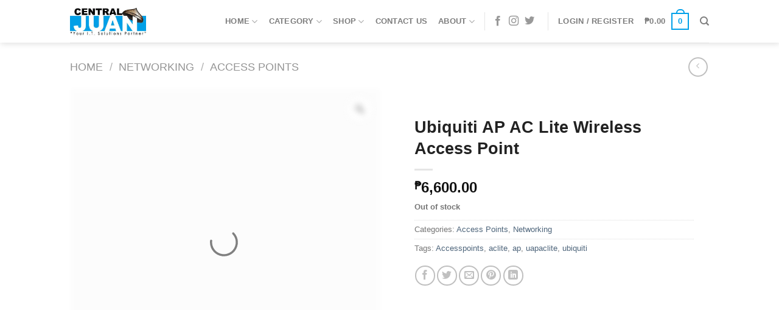

--- FILE ---
content_type: text/html; charset=UTF-8
request_url: https://centraljuan.com/product/ubiquiti-ap-ac-lite/
body_size: 57359
content:
<!DOCTYPE html>
<!--[if IE 9 ]><html lang="en-US" class="ie9 loading-site no-js"> <![endif]-->
<!--[if IE 8 ]><html lang="en-US" class="ie8 loading-site no-js"> <![endif]-->
<!--[if (gte IE 9)|!(IE)]><!--><html lang="en-US" class="loading-site no-js"> <!--<![endif]--><head><script data-no-optimize="1">var litespeed_docref=sessionStorage.getItem("litespeed_docref");litespeed_docref&&(Object.defineProperty(document,"referrer",{get:function(){return litespeed_docref}}),sessionStorage.removeItem("litespeed_docref"));</script> <meta charset="UTF-8" /><link rel="profile" href="http://gmpg.org/xfn/11" /><link rel="pingback" href="https://centraljuan.com/xmlrpc.php" /> <script type="litespeed/javascript">(function(html){html.className=html.className.replace(/\bno-js\b/,'js')})(document.documentElement)</script> <title>Ubiquiti AP AC Lite Wireless Access Point | Central Juan IT Solutions</title><meta name='robots' content='max-image-preview:large' /><style>img:is([sizes="auto" i], [sizes^="auto," i]) { contain-intrinsic-size: 3000px 1500px }</style><meta name="viewport" content="width=device-width, initial-scale=1, maximum-scale=1" /><script type="litespeed/javascript">window._wca=window._wca||[]</script> <link rel='dns-prefetch' href='//stats.wp.com' /><link rel='dns-prefetch' href='//capi-automation.s3.us-east-2.amazonaws.com' /><link rel='dns-prefetch' href='//fonts.googleapis.com' /><link rel='preconnect' href='//i0.wp.com' /><link rel='preconnect' href='//c0.wp.com' /><link rel="alternate" type="application/rss+xml" title="Central Juan IT Solutions &raquo; Feed" href="https://centraljuan.com/feed/" /><link rel="alternate" type="application/rss+xml" title="Central Juan IT Solutions &raquo; Comments Feed" href="https://centraljuan.com/comments/feed/" /><link rel="alternate" type="application/rss+xml" title="Central Juan IT Solutions &raquo; Ubiquiti AP AC Lite Wireless Access Point Comments Feed" href="https://centraljuan.com/product/ubiquiti-ap-ac-lite/feed/" /><link data-optimized="2" rel="stylesheet" href="https://centraljuan.com/wp-content/litespeed/css/f6ece0098ad974dccb423fc931afdf26.css?ver=f9f8b" /><style id='wp-block-library-inline-css' type='text/css'>:root{--wp-admin-theme-color:#007cba;--wp-admin-theme-color--rgb:0,124,186;--wp-admin-theme-color-darker-10:#006ba1;--wp-admin-theme-color-darker-10--rgb:0,107,161;--wp-admin-theme-color-darker-20:#005a87;--wp-admin-theme-color-darker-20--rgb:0,90,135;--wp-admin-border-width-focus:2px;--wp-block-synced-color:#7a00df;--wp-block-synced-color--rgb:122,0,223;--wp-bound-block-color:var(--wp-block-synced-color)}@media (min-resolution:192dpi){:root{--wp-admin-border-width-focus:1.5px}}.wp-element-button{cursor:pointer}:root{--wp--preset--font-size--normal:16px;--wp--preset--font-size--huge:42px}:root .has-very-light-gray-background-color{background-color:#eee}:root .has-very-dark-gray-background-color{background-color:#313131}:root .has-very-light-gray-color{color:#eee}:root .has-very-dark-gray-color{color:#313131}:root .has-vivid-green-cyan-to-vivid-cyan-blue-gradient-background{background:linear-gradient(135deg,#00d084,#0693e3)}:root .has-purple-crush-gradient-background{background:linear-gradient(135deg,#34e2e4,#4721fb 50%,#ab1dfe)}:root .has-hazy-dawn-gradient-background{background:linear-gradient(135deg,#faaca8,#dad0ec)}:root .has-subdued-olive-gradient-background{background:linear-gradient(135deg,#fafae1,#67a671)}:root .has-atomic-cream-gradient-background{background:linear-gradient(135deg,#fdd79a,#004a59)}:root .has-nightshade-gradient-background{background:linear-gradient(135deg,#330968,#31cdcf)}:root .has-midnight-gradient-background{background:linear-gradient(135deg,#020381,#2874fc)}.has-regular-font-size{font-size:1em}.has-larger-font-size{font-size:2.625em}.has-normal-font-size{font-size:var(--wp--preset--font-size--normal)}.has-huge-font-size{font-size:var(--wp--preset--font-size--huge)}.has-text-align-center{text-align:center}.has-text-align-left{text-align:left}.has-text-align-right{text-align:right}#end-resizable-editor-section{display:none}.aligncenter{clear:both}.items-justified-left{justify-content:flex-start}.items-justified-center{justify-content:center}.items-justified-right{justify-content:flex-end}.items-justified-space-between{justify-content:space-between}.screen-reader-text{border:0;clip-path:inset(50%);height:1px;margin:-1px;overflow:hidden;padding:0;position:absolute;width:1px;word-wrap:normal!important}.screen-reader-text:focus{background-color:#ddd;clip-path:none;color:#444;display:block;font-size:1em;height:auto;left:5px;line-height:normal;padding:15px 23px 14px;text-decoration:none;top:5px;width:auto;z-index:100000}html :where(.has-border-color){border-style:solid}html :where([style*=border-top-color]){border-top-style:solid}html :where([style*=border-right-color]){border-right-style:solid}html :where([style*=border-bottom-color]){border-bottom-style:solid}html :where([style*=border-left-color]){border-left-style:solid}html :where([style*=border-width]){border-style:solid}html :where([style*=border-top-width]){border-top-style:solid}html :where([style*=border-right-width]){border-right-style:solid}html :where([style*=border-bottom-width]){border-bottom-style:solid}html :where([style*=border-left-width]){border-left-style:solid}html :where(img[class*=wp-image-]){height:auto;max-width:100%}:where(figure){margin:0 0 1em}html :where(.is-position-sticky){--wp-admin--admin-bar--position-offset:var(--wp-admin--admin-bar--height,0px)}@media screen and (max-width:600px){html :where(.is-position-sticky){--wp-admin--admin-bar--position-offset:0px}}</style><style id='classic-theme-styles-inline-css' type='text/css'>/*! This file is auto-generated */
.wp-block-button__link{color:#fff;background-color:#32373c;border-radius:9999px;box-shadow:none;text-decoration:none;padding:calc(.667em + 2px) calc(1.333em + 2px);font-size:1.125em}.wp-block-file__button{background:#32373c;color:#fff;text-decoration:none}</style><link rel='stylesheet' id='wp-components-css' href='https://c0.wp.com/c/6.8.3/wp-includes/css/dist/components/style.min.css' type='text/css' media='all' /><link rel='stylesheet' id='wp-preferences-css' href='https://c0.wp.com/c/6.8.3/wp-includes/css/dist/preferences/style.min.css' type='text/css' media='all' /><link rel='stylesheet' id='wp-block-editor-css' href='https://c0.wp.com/c/6.8.3/wp-includes/css/dist/block-editor/style.min.css' type='text/css' media='all' /><style id='pi-dcw-inline-css' type='text/css'>.pisol_buy_now_button{
			color:#ffffff !important;
			background-color: #00a0e5 !important;
		}</style><link rel='stylesheet' id='photoswipe-css' href='https://c0.wp.com/p/woocommerce/10.3.7/assets/css/photoswipe/photoswipe.min.css' type='text/css' media='all' /><link rel='stylesheet' id='photoswipe-default-skin-css' href='https://c0.wp.com/p/woocommerce/10.3.7/assets/css/photoswipe/default-skin/default-skin.min.css' type='text/css' media='all' /><style id='woocommerce-inline-inline-css' type='text/css'>.woocommerce form .form-row .required { visibility: visible; }</style><link rel='stylesheet' id='dashicons-css' href='https://c0.wp.com/c/6.8.3/wp-includes/css/dashicons.min.css' type='text/css' media='all' /><style id='woo-variation-gallery-inline-css' type='text/css'>:root {--wvg-thumbnail-item: 4;--wvg-thumbnail-item-gap: 0px;--wvg-single-image-size: 600px;--wvg-gallery-width: 100%;--wvg-gallery-margin: 30px;}/* Default Width */.woo-variation-product-gallery {max-width: 100% !important;width: 100%;}/* Medium Devices, Desktops *//* Small Devices, Tablets */@media only screen and (max-width: 768px) {.woo-variation-product-gallery {width: 720px;max-width: 100% !important;}}/* Extra Small Devices, Phones */@media only screen and (max-width: 480px) {.woo-variation-product-gallery {width: 320px;max-width: 100% !important;}}</style><style id='woo-variation-swatches-inline-css' type='text/css'>:root {
--wvs-tick:url("data:image/svg+xml;utf8,%3Csvg filter='drop-shadow(0px 0px 2px rgb(0 0 0 / .8))' xmlns='http://www.w3.org/2000/svg'  viewBox='0 0 30 30'%3E%3Cpath fill='none' stroke='%23ffffff' stroke-linecap='round' stroke-linejoin='round' stroke-width='4' d='M4 16L11 23 27 7'/%3E%3C/svg%3E");

--wvs-cross:url("data:image/svg+xml;utf8,%3Csvg filter='drop-shadow(0px 0px 5px rgb(255 255 255 / .6))' xmlns='http://www.w3.org/2000/svg' width='72px' height='72px' viewBox='0 0 24 24'%3E%3Cpath fill='none' stroke='%23ff0000' stroke-linecap='round' stroke-width='0.6' d='M5 5L19 19M19 5L5 19'/%3E%3C/svg%3E");
--wvs-single-product-item-width:30px;
--wvs-single-product-item-height:30px;
--wvs-single-product-item-font-size:16px}</style><link rel='stylesheet' id='brands-styles-css' href='https://c0.wp.com/p/woocommerce/10.3.7/assets/css/brands.css' type='text/css' media='all' /><style id='flatsome-main-inline-css' type='text/css'>@font-face {
				font-family: "fl-icons";
				font-display: block;
				src: url(https://centraljuan.com/wp-content/themes/flatsome/assets/css/icons/fl-icons.eot?v=3.14.2);
				src:
					url(https://centraljuan.com/wp-content/themes/flatsome/assets/css/icons/fl-icons.eot#iefix?v=3.14.2) format("embedded-opentype"),
					url(https://centraljuan.com/wp-content/themes/flatsome/assets/css/icons/fl-icons.woff2?v=3.14.2) format("woff2"),
					url(https://centraljuan.com/wp-content/themes/flatsome/assets/css/icons/fl-icons.ttf?v=3.14.2) format("truetype"),
					url(https://centraljuan.com/wp-content/themes/flatsome/assets/css/icons/fl-icons.woff?v=3.14.2) format("woff"),
					url(https://centraljuan.com/wp-content/themes/flatsome/assets/css/icons/fl-icons.svg?v=3.14.2#fl-icons) format("svg");
			}</style> <script type="text/template" id="tmpl-variation-template"><div class="woocommerce-variation-description">{{{ data.variation.variation_description }}}</div>
	<div class="woocommerce-variation-price">{{{ data.variation.price_html }}}</div>
	<div class="woocommerce-variation-availability">{{{ data.variation.availability_html }}}</div></script> <script type="text/template" id="tmpl-unavailable-variation-template"><p role="alert">Sorry, this product is unavailable. Please choose a different combination.</p></script> <script type="litespeed/javascript">window._nslDOMReady=(function(){const executedCallbacks=new Set();return function(callback){if(executedCallbacks.has(callback))return;const wrappedCallback=function(){if(executedCallbacks.has(callback))return;executedCallbacks.add(callback);callback()};if(document.readyState==="complete"||document.readyState==="interactive"){wrappedCallback()}else{document.addEventListener("DOMContentLiteSpeedLoaded",wrappedCallback)}}})()</script><script type="litespeed/javascript" data-src="https://c0.wp.com/c/6.8.3/wp-includes/js/jquery/jquery.min.js" id="jquery-core-js"></script> <script type="litespeed/javascript" data-src="https://c0.wp.com/c/6.8.3/wp-includes/js/jquery/jquery-migrate.min.js" id="jquery-migrate-js"></script> <script id="pi-dcw-js-extra" type="litespeed/javascript">var pisol_dcw_setting={"ajax_url":"https:\/\/centraljuan.com\/wp-admin\/admin-ajax.php"}</script> <script type="text/javascript" src="https://c0.wp.com/p/woocommerce/10.3.7/assets/js/jquery-blockui/jquery.blockUI.min.js" id="wc-jquery-blockui-js" data-wp-strategy="defer"></script> <script id="wc-add-to-cart-js-extra" type="litespeed/javascript">var wc_add_to_cart_params={"ajax_url":"\/wp-admin\/admin-ajax.php","wc_ajax_url":"\/?wc-ajax=%%endpoint%%","i18n_view_cart":"View cart","cart_url":"https:\/\/centraljuan.com\/cart\/","is_cart":"","cart_redirect_after_add":"no"}</script> <script type="text/javascript" src="https://c0.wp.com/p/woocommerce/10.3.7/assets/js/frontend/add-to-cart.min.js" id="wc-add-to-cart-js" defer="defer" data-wp-strategy="defer"></script> <script type="text/javascript" src="https://c0.wp.com/p/woocommerce/10.3.7/assets/js/zoom/jquery.zoom.min.js" id="wc-zoom-js" defer="defer" data-wp-strategy="defer"></script> <script type="text/javascript" src="https://c0.wp.com/p/woocommerce/10.3.7/assets/js/photoswipe/photoswipe.min.js" id="wc-photoswipe-js" defer="defer" data-wp-strategy="defer"></script> <script type="text/javascript" src="https://c0.wp.com/p/woocommerce/10.3.7/assets/js/photoswipe/photoswipe-ui-default.min.js" id="wc-photoswipe-ui-default-js" defer="defer" data-wp-strategy="defer"></script> <script id="wc-single-product-js-extra" type="litespeed/javascript">var wc_single_product_params={"i18n_required_rating_text":"Please select a rating","i18n_rating_options":["1 of 5 stars","2 of 5 stars","3 of 5 stars","4 of 5 stars","5 of 5 stars"],"i18n_product_gallery_trigger_text":"View full-screen image gallery","review_rating_required":"yes","flexslider":{"rtl":!1,"animation":"slide","smoothHeight":!0,"directionNav":!1,"controlNav":"thumbnails","slideshow":!1,"animationSpeed":500,"animationLoop":!1,"allowOneSlide":!1},"zoom_enabled":"1","zoom_options":[],"photoswipe_enabled":"1","photoswipe_options":{"shareEl":!1,"closeOnScroll":!1,"history":!1,"hideAnimationDuration":0,"showAnimationDuration":0},"flexslider_enabled":""}</script> <script type="text/javascript" src="https://c0.wp.com/p/woocommerce/10.3.7/assets/js/frontend/single-product.min.js" id="wc-single-product-js" defer="defer" data-wp-strategy="defer"></script> <script type="text/javascript" src="https://c0.wp.com/p/woocommerce/10.3.7/assets/js/js-cookie/js.cookie.min.js" id="wc-js-cookie-js" defer="defer" data-wp-strategy="defer"></script> <script id="woocommerce-js-extra" type="litespeed/javascript">var woocommerce_params={"ajax_url":"\/wp-admin\/admin-ajax.php","wc_ajax_url":"\/?wc-ajax=%%endpoint%%","i18n_password_show":"Show password","i18n_password_hide":"Hide password"}</script> <script type="text/javascript" src="https://c0.wp.com/p/woocommerce/10.3.7/assets/js/frontend/woocommerce.min.js" id="woocommerce-js" defer="defer" data-wp-strategy="defer"></script> <script id="wt-smart-coupon-for-woo-js-extra" type="litespeed/javascript">var WTSmartCouponOBJ={"ajaxurl":"https:\/\/centraljuan.com\/wp-admin\/admin-ajax.php","wc_ajax_url":"https:\/\/centraljuan.com\/?wc-ajax=","nonces":{"public":"d034e78685","apply_coupon":"e53c91f985"},"labels":{"please_wait":"Please wait...","choose_variation":"Please choose a variation","error":"Error !!!"},"shipping_method":[],"payment_method":"","is_cart":""}</script> <script id="kk-script-js-extra" type="litespeed/javascript">var fetchCartItems={"ajax_url":"https:\/\/centraljuan.com\/wp-admin\/admin-ajax.php","action":"kk_wc_fetchcartitems","nonce":"d9e832fb3b","currency":"PHP"}</script> <script type="litespeed/javascript" data-src="https://c0.wp.com/c/6.8.3/wp-includes/js/underscore.min.js" id="underscore-js"></script> <script id="wp-util-js-extra" type="litespeed/javascript">var _wpUtilSettings={"ajax":{"url":"\/wp-admin\/admin-ajax.php"}}</script> <script type="litespeed/javascript" data-src="https://c0.wp.com/c/6.8.3/wp-includes/js/wp-util.min.js" id="wp-util-js"></script> <script id="WCPAY_ASSETS-js-extra" type="litespeed/javascript">var wcpayAssets={"url":"https:\/\/centraljuan.com\/wp-content\/plugins\/woocommerce-payments\/dist\/"}</script> <script type="text/javascript" src="https://stats.wp.com/s-202603.js" id="woocommerce-analytics-js" defer="defer" data-wp-strategy="defer"></script> <link rel="https://api.w.org/" href="https://centraljuan.com/wp-json/" /><link rel="alternate" title="JSON" type="application/json" href="https://centraljuan.com/wp-json/wp/v2/product/1178" /><link rel="EditURI" type="application/rsd+xml" title="RSD" href="https://centraljuan.com/xmlrpc.php?rsd" /><meta name="generator" content="WordPress 6.8.3" /><meta name="generator" content="WooCommerce 10.3.7" /><link rel='shortlink' href='https://centraljuan.com/?p=1178' /><link rel="alternate" title="oEmbed (JSON)" type="application/json+oembed" href="https://centraljuan.com/wp-json/oembed/1.0/embed?url=https%3A%2F%2Fcentraljuan.com%2Fproduct%2Fubiquiti-ap-ac-lite%2F" /><link rel="alternate" title="oEmbed (XML)" type="text/xml+oembed" href="https://centraljuan.com/wp-json/oembed/1.0/embed?url=https%3A%2F%2Fcentraljuan.com%2Fproduct%2Fubiquiti-ap-ac-lite%2F&#038;format=xml" /><style>img#wpstats{display:none}</style> <script type="litespeed/javascript">var swPostRegister=function(){sw.track('ViewContent',{content_type:'product',content_ids:["1178"],content_name:"Ubiquiti AP AC Lite Wireless Access Point",content_category:"330,329"});sw.gEvent('view_item',{items:[{"id":"1178","name":"Ubiquiti AP AC Lite Wireless Access Point","category":"330,329","google_business_vertical":"retail"}]});sw.gEvent('page_view',{"ecomm_prodid":"1178"});sw.register_product_view({"id":"1178","category":"330,329"})}</script> <script type="litespeed/javascript">var _swaMa=["219511884"];"undefined"==typeof sw&&!function(e,s,a){function t(){for(;o[0]&&"loaded"==o[0][d];)i=o.shift(),i[w]=!c.parentNode.insertBefore(i,c)}for(var r,n,i,o=[],c=e.scripts[0],w="onreadystatechange",d="readyState";r=a.shift();)n=e.createElement(s),"async"in c?(n.async=!1,e.head.appendChild(n)):c[d]?(o.push(n),n[w]=t):e.write("<"+s+' src="'+r+'" defer></'+s+">"),n.src=r}(document,"script",["//analytics.sitewit.com/v3/"+_swaMa[0]+"/sw.js"]);</script> <meta name="google-site-verification" content="kk4jl-RKxd9Xxxu28Gu8gP9ay3sJcmmaVlfQF580L4I" /><style>.bg{opacity: 0; transition: opacity 1s; -webkit-transition: opacity 1s;} .bg-loaded{opacity: 1;}</style><!--[if IE]><link rel="stylesheet" type="text/css" href="https://centraljuan.com/wp-content/themes/flatsome/assets/css/ie-fallback.css"><script src="//cdnjs.cloudflare.com/ajax/libs/html5shiv/3.6.1/html5shiv.js"></script><script>var head = document.getElementsByTagName('head')[0],style = document.createElement('style');style.type = 'text/css';style.styleSheet.cssText = ':before,:after{content:none !important';head.appendChild(style);setTimeout(function(){head.removeChild(style);}, 0);</script><script src="https://centraljuan.com/wp-content/themes/flatsome/assets/libs/ie-flexibility.js"></script><![endif]-->	<noscript><style>.woocommerce-product-gallery{ opacity: 1 !important; }</style></noscript><link rel="canonical" href="https://centraljuan.com/product/ubiquiti-ap-ac-lite/" /><meta name="description" content="Dual-Radio Performance, Gigabit Speeds The UniFi AC Lite AP delivers 5x the performance of the first-generation UniFi AP while still maintaining Ubiquiti’s  ..." /> <script type="application/ld+json">{"@context":"https:\/\/schema.org","@graph":[{"@type":"Organization","@id":"https:\/\/centraljuan.com\/#schema-publishing-organization","url":"https:\/\/centraljuan.com","name":"Central Juan IT Solutions"},{"@type":"WebSite","@id":"https:\/\/centraljuan.com\/#schema-website","url":"https:\/\/centraljuan.com","name":"Central Juan IT Solutions","encoding":"UTF-8","potentialAction":{"@type":"SearchAction","target":"https:\/\/centraljuan.com\/search\/{search_term_string}\/","query-input":"required name=search_term_string"}},{"@type":"BreadcrumbList","@id":"https:\/\/centraljuan.com\/product\/ubiquiti-ap-ac-lite?page&product=ubiquiti-ap-ac-lite&post_type=product&name=ubiquiti-ap-ac-lite\/#breadcrumb","itemListElement":[{"@type":"ListItem","position":1,"name":"Home","item":"https:\/\/centraljuan.com"},{"@type":"ListItem","position":2,"name":"Shop","item":"https:\/\/centraljuan.com\/shop\/"},{"@type":"ListItem","position":3,"name":"Ubiquiti AP AC Lite Wireless Access Point"}]},{"@type":"Person","@id":"https:\/\/centraljuan.com\/author\/cjadministrator\/#schema-author","name":"Alan Ang","url":"https:\/\/centraljuan.com\/author\/cjadministrator\/"}]}</script> <meta name="twitter:card" content="summary_large_image" /><meta name="twitter:title" content="Ubiquiti AP AC Lite Wireless Access Point | Central Juan IT Solutions" /><meta name="twitter:description" content="Dual-Radio Performance, Gigabit Speeds The UniFi AC Lite AP delivers 5x the performance of the first-generation UniFi AP while still maintaining Ubiquiti’s ..." /><meta name="twitter:image" content="https://i0.wp.com/centraljuan.com/wp-content/uploads/2021/06/ECOMMERCE-PHOTOS-35.png?fit=2000%2C1500&amp;ssl=1" />
 <script  type="litespeed/javascript">!function(f,b,e,v,n,t,s){if(f.fbq)return;n=f.fbq=function(){n.callMethod?n.callMethod.apply(n,arguments):n.queue.push(arguments)};if(!f._fbq)f._fbq=n;n.push=n;n.loaded=!0;n.version='2.0';n.queue=[];t=b.createElement(e);t.async=!0;t.src=v;s=b.getElementsByTagName(e)[0];s.parentNode.insertBefore(t,s)}(window,document,'script','https://connect.facebook.net/en_US/fbevents.js')</script>  <script  type="litespeed/javascript">fbq('init','357904896064668',{},{"agent":"woocommerce_7-10.3.7-3.5.12"});document.addEventListener('DOMContentLiteSpeedLoaded',function(){document.body.insertAdjacentHTML('beforeend','<div class=\"wc-facebook-pixel-event-placeholder\"></div>')},!1)</script> <link rel="icon" href="https://i0.wp.com/centraljuan.com/wp-content/uploads/2021/06/cropped-central-juan-profile-600x600-1.jpg?fit=32%2C32&#038;ssl=1" sizes="32x32" /><link rel="icon" href="https://i0.wp.com/centraljuan.com/wp-content/uploads/2021/06/cropped-central-juan-profile-600x600-1.jpg?fit=192%2C192&#038;ssl=1" sizes="192x192" /><link rel="apple-touch-icon" href="https://i0.wp.com/centraljuan.com/wp-content/uploads/2021/06/cropped-central-juan-profile-600x600-1.jpg?fit=180%2C180&#038;ssl=1" /><meta name="msapplication-TileImage" content="https://i0.wp.com/centraljuan.com/wp-content/uploads/2021/06/cropped-central-juan-profile-600x600-1.jpg?fit=270%2C270&#038;ssl=1" /><style type="text/css">div.nsl-container[data-align="left"] {
    text-align: left;
}

div.nsl-container[data-align="center"] {
    text-align: center;
}

div.nsl-container[data-align="right"] {
    text-align: right;
}


div.nsl-container div.nsl-container-buttons a[data-plugin="nsl"] {
    text-decoration: none;
    box-shadow: none;
    border: 0;
}

div.nsl-container .nsl-container-buttons {
    display: flex;
    padding: 5px 0;
}

div.nsl-container.nsl-container-block .nsl-container-buttons {
    display: inline-grid;
    grid-template-columns: minmax(145px, auto);
}

div.nsl-container-block-fullwidth .nsl-container-buttons {
    flex-flow: column;
    align-items: center;
}

div.nsl-container-block-fullwidth .nsl-container-buttons a,
div.nsl-container-block .nsl-container-buttons a {
    flex: 1 1 auto;
    display: block;
    margin: 5px 0;
    width: 100%;
}

div.nsl-container-inline {
    margin: -5px;
    text-align: left;
}

div.nsl-container-inline .nsl-container-buttons {
    justify-content: center;
    flex-wrap: wrap;
}

div.nsl-container-inline .nsl-container-buttons a {
    margin: 5px;
    display: inline-block;
}

div.nsl-container-grid .nsl-container-buttons {
    flex-flow: row;
    align-items: center;
    flex-wrap: wrap;
}

div.nsl-container-grid .nsl-container-buttons a {
    flex: 1 1 auto;
    display: block;
    margin: 5px;
    max-width: 280px;
    width: 100%;
}

@media only screen and (min-width: 650px) {
    div.nsl-container-grid .nsl-container-buttons a {
        width: auto;
    }
}

div.nsl-container .nsl-button {
    cursor: pointer;
    vertical-align: top;
    border-radius: 4px;
}

div.nsl-container .nsl-button-default {
    color: #fff;
    display: flex;
}

div.nsl-container .nsl-button-icon {
    display: inline-block;
}

div.nsl-container .nsl-button-svg-container {
    flex: 0 0 auto;
    padding: 8px;
    display: flex;
    align-items: center;
}

div.nsl-container svg {
    height: 24px;
    width: 24px;
    vertical-align: top;
}

div.nsl-container .nsl-button-default div.nsl-button-label-container {
    margin: 0 24px 0 12px;
    padding: 10px 0;
    font-family: Helvetica, Arial, sans-serif;
    font-size: 16px;
    line-height: 20px;
    letter-spacing: .25px;
    overflow: hidden;
    text-align: center;
    text-overflow: clip;
    white-space: nowrap;
    flex: 1 1 auto;
    -webkit-font-smoothing: antialiased;
    -moz-osx-font-smoothing: grayscale;
    text-transform: none;
    display: inline-block;
}

div.nsl-container .nsl-button-google[data-skin="light"] {
    box-shadow: inset 0 0 0 1px #747775;
    color: #1f1f1f;
}

div.nsl-container .nsl-button-google[data-skin="dark"] {
    box-shadow: inset 0 0 0 1px #8E918F;
    color: #E3E3E3;
}

div.nsl-container .nsl-button-google[data-skin="neutral"] {
    color: #1F1F1F;
}

div.nsl-container .nsl-button-google div.nsl-button-label-container {
    font-family: "Roboto Medium", Roboto, Helvetica, Arial, sans-serif;
}

div.nsl-container .nsl-button-apple .nsl-button-svg-container {
    padding: 0 6px;
}

div.nsl-container .nsl-button-apple .nsl-button-svg-container svg {
    height: 40px;
    width: auto;
}

div.nsl-container .nsl-button-apple[data-skin="light"] {
    color: #000;
    box-shadow: 0 0 0 1px #000;
}

div.nsl-container .nsl-button-facebook[data-skin="white"] {
    color: #000;
    box-shadow: inset 0 0 0 1px #000;
}

div.nsl-container .nsl-button-facebook[data-skin="light"] {
    color: #1877F2;
    box-shadow: inset 0 0 0 1px #1877F2;
}

div.nsl-container .nsl-button-spotify[data-skin="white"] {
    color: #191414;
    box-shadow: inset 0 0 0 1px #191414;
}

div.nsl-container .nsl-button-apple div.nsl-button-label-container {
    font-size: 17px;
    font-family: -apple-system, BlinkMacSystemFont, "Segoe UI", Roboto, Helvetica, Arial, sans-serif, "Apple Color Emoji", "Segoe UI Emoji", "Segoe UI Symbol";
}

div.nsl-container .nsl-button-slack div.nsl-button-label-container {
    font-size: 17px;
    font-family: -apple-system, BlinkMacSystemFont, "Segoe UI", Roboto, Helvetica, Arial, sans-serif, "Apple Color Emoji", "Segoe UI Emoji", "Segoe UI Symbol";
}

div.nsl-container .nsl-button-slack[data-skin="light"] {
    color: #000000;
    box-shadow: inset 0 0 0 1px #DDDDDD;
}

div.nsl-container .nsl-button-tiktok[data-skin="light"] {
    color: #161823;
    box-shadow: 0 0 0 1px rgba(22, 24, 35, 0.12);
}


div.nsl-container .nsl-button-kakao {
    color: rgba(0, 0, 0, 0.85);
}

.nsl-clear {
    clear: both;
}

.nsl-container {
    clear: both;
}

.nsl-disabled-provider .nsl-button {
    filter: grayscale(1);
    opacity: 0.8;
}

/*Button align start*/

div.nsl-container-inline[data-align="left"] .nsl-container-buttons {
    justify-content: flex-start;
}

div.nsl-container-inline[data-align="center"] .nsl-container-buttons {
    justify-content: center;
}

div.nsl-container-inline[data-align="right"] .nsl-container-buttons {
    justify-content: flex-end;
}


div.nsl-container-grid[data-align="left"] .nsl-container-buttons {
    justify-content: flex-start;
}

div.nsl-container-grid[data-align="center"] .nsl-container-buttons {
    justify-content: center;
}

div.nsl-container-grid[data-align="right"] .nsl-container-buttons {
    justify-content: flex-end;
}

div.nsl-container-grid[data-align="space-around"] .nsl-container-buttons {
    justify-content: space-around;
}

div.nsl-container-grid[data-align="space-between"] .nsl-container-buttons {
    justify-content: space-between;
}

/* Button align end*/

/* Redirect */

#nsl-redirect-overlay {
    display: flex;
    flex-direction: column;
    justify-content: center;
    align-items: center;
    position: fixed;
    z-index: 1000000;
    left: 0;
    top: 0;
    width: 100%;
    height: 100%;
    backdrop-filter: blur(1px);
    background-color: RGBA(0, 0, 0, .32);;
}

#nsl-redirect-overlay-container {
    display: flex;
    flex-direction: column;
    justify-content: center;
    align-items: center;
    background-color: white;
    padding: 30px;
    border-radius: 10px;
}

#nsl-redirect-overlay-spinner {
    content: '';
    display: block;
    margin: 20px;
    border: 9px solid RGBA(0, 0, 0, .6);
    border-top: 9px solid #fff;
    border-radius: 50%;
    box-shadow: inset 0 0 0 1px RGBA(0, 0, 0, .6), 0 0 0 1px RGBA(0, 0, 0, .6);
    width: 40px;
    height: 40px;
    animation: nsl-loader-spin 2s linear infinite;
}

@keyframes nsl-loader-spin {
    0% {
        transform: rotate(0deg)
    }
    to {
        transform: rotate(360deg)
    }
}

#nsl-redirect-overlay-title {
    font-family: -apple-system, BlinkMacSystemFont, "Segoe UI", Roboto, Oxygen-Sans, Ubuntu, Cantarell, "Helvetica Neue", sans-serif;
    font-size: 18px;
    font-weight: bold;
    color: #3C434A;
}

#nsl-redirect-overlay-text {
    font-family: -apple-system, BlinkMacSystemFont, "Segoe UI", Roboto, Oxygen-Sans, Ubuntu, Cantarell, "Helvetica Neue", sans-serif;
    text-align: center;
    font-size: 14px;
    color: #3C434A;
}

/* Redirect END*/</style><style type="text/css">/* Notice fallback */
#nsl-notices-fallback {
    position: fixed;
    right: 10px;
    top: 10px;
    z-index: 10000;
}

.admin-bar #nsl-notices-fallback {
    top: 42px;
}

#nsl-notices-fallback > div {
    position: relative;
    background: #fff;
    border-left: 4px solid #fff;
    box-shadow: 0 1px 1px 0 rgba(0, 0, 0, .1);
    margin: 5px 15px 2px;
    padding: 1px 20px;
}

#nsl-notices-fallback > div.error {
    display: block;
    border-left-color: #dc3232;
}

#nsl-notices-fallback > div.updated {
    display: block;
    border-left-color: #46b450;
}

#nsl-notices-fallback p {
    margin: .5em 0;
    padding: 2px;
}

#nsl-notices-fallback > div:after {
    position: absolute;
    right: 5px;
    top: 5px;
    content: '\00d7';
    display: block;
    height: 16px;
    width: 16px;
    line-height: 16px;
    text-align: center;
    font-size: 20px;
    cursor: pointer;
}</style><style id="custom-css" type="text/css">:root {--primary-color: #00a0e9;}.header-main{height: 70px}#logo img{max-height: 70px}#logo{width:200px;}#logo img{padding:10px 0;}.header-bottom{min-height: 15px}.header-top{min-height: 24px}.transparent .header-main{height: 30px}.transparent #logo img{max-height: 30px}.has-transparent + .page-title:first-of-type,.has-transparent + #main > .page-title,.has-transparent + #main > div > .page-title,.has-transparent + #main .page-header-wrapper:first-of-type .page-title{padding-top: 30px;}.header.show-on-scroll,.stuck .header-main{height:70px!important}.stuck #logo img{max-height: 70px!important}.header-bg-color, .header-wrapper {background-color: rgba(255,255,255,0.9)}.header-bottom {background-color: #f1f1f1}.header-main .nav > li > a{line-height: 16px }.stuck .header-main .nav > li > a{line-height: 31px }.header-bottom-nav > li > a{line-height: 16px }@media (max-width: 549px) {.header-main{height: 46px}#logo img{max-height: 46px}}.nav-dropdown{font-size:79%}/* Color */.accordion-title.active, .has-icon-bg .icon .icon-inner,.logo a, .primary.is-underline, .primary.is-link, .badge-outline .badge-inner, .nav-outline > li.active> a,.nav-outline >li.active > a, .cart-icon strong,[data-color='primary'], .is-outline.primary{color: #00a0e9;}/* Color !important */[data-text-color="primary"]{color: #00a0e9!important;}/* Background Color */[data-text-bg="primary"]{background-color: #00a0e9;}/* Background */.scroll-to-bullets a,.featured-title, .label-new.menu-item > a:after, .nav-pagination > li > .current,.nav-pagination > li > span:hover,.nav-pagination > li > a:hover,.has-hover:hover .badge-outline .badge-inner,button[type="submit"], .button.wc-forward:not(.checkout):not(.checkout-button), .button.submit-button, .button.primary:not(.is-outline),.featured-table .title,.is-outline:hover, .has-icon:hover .icon-label,.nav-dropdown-bold .nav-column li > a:hover, .nav-dropdown.nav-dropdown-bold > li > a:hover, .nav-dropdown-bold.dark .nav-column li > a:hover, .nav-dropdown.nav-dropdown-bold.dark > li > a:hover, .is-outline:hover, .tagcloud a:hover,.grid-tools a, input[type='submit']:not(.is-form), .box-badge:hover .box-text, input.button.alt,.nav-box > li > a:hover,.nav-box > li.active > a,.nav-pills > li.active > a ,.current-dropdown .cart-icon strong, .cart-icon:hover strong, .nav-line-bottom > li > a:before, .nav-line-grow > li > a:before, .nav-line > li > a:before,.banner, .header-top, .slider-nav-circle .flickity-prev-next-button:hover svg, .slider-nav-circle .flickity-prev-next-button:hover .arrow, .primary.is-outline:hover, .button.primary:not(.is-outline), input[type='submit'].primary, input[type='submit'].primary, input[type='reset'].button, input[type='button'].primary, .badge-inner{background-color: #00a0e9;}/* Border */.nav-vertical.nav-tabs > li.active > a,.scroll-to-bullets a.active,.nav-pagination > li > .current,.nav-pagination > li > span:hover,.nav-pagination > li > a:hover,.has-hover:hover .badge-outline .badge-inner,.accordion-title.active,.featured-table,.is-outline:hover, .tagcloud a:hover,blockquote, .has-border, .cart-icon strong:after,.cart-icon strong,.blockUI:before, .processing:before,.loading-spin, .slider-nav-circle .flickity-prev-next-button:hover svg, .slider-nav-circle .flickity-prev-next-button:hover .arrow, .primary.is-outline:hover{border-color: #00a0e9}.nav-tabs > li.active > a{border-top-color: #00a0e9}.widget_shopping_cart_content .blockUI.blockOverlay:before { border-left-color: #00a0e9 }.woocommerce-checkout-review-order .blockUI.blockOverlay:before { border-left-color: #00a0e9 }/* Fill */.slider .flickity-prev-next-button:hover svg,.slider .flickity-prev-next-button:hover .arrow{fill: #00a0e9;}/* Background Color */[data-icon-label]:after, .secondary.is-underline:hover,.secondary.is-outline:hover,.icon-label,.button.secondary:not(.is-outline),.button.alt:not(.is-outline), .badge-inner.on-sale, .button.checkout, .single_add_to_cart_button, .current .breadcrumb-step{ background-color:#222222; }[data-text-bg="secondary"]{background-color: #222222;}/* Color */.secondary.is-underline,.secondary.is-link, .secondary.is-outline,.stars a.active, .star-rating:before, .woocommerce-page .star-rating:before,.star-rating span:before, .color-secondary{color: #222222}/* Color !important */[data-text-color="secondary"]{color: #222222!important;}/* Border */.secondary.is-outline:hover{border-color:#222222}body{font-family:"Lato", sans-serif}body{font-weight: 400}body{color: #777777}.nav > li > a {font-family:"Lato", sans-serif;}.mobile-sidebar-levels-2 .nav > li > ul > li > a {font-family:"Lato", sans-serif;}.nav > li > a {font-weight: 700;}.mobile-sidebar-levels-2 .nav > li > ul > li > a {font-weight: 700;}h1,h2,h3,h4,h5,h6,.heading-font, .off-canvas-center .nav-sidebar.nav-vertical > li > a{font-family: "Lato", sans-serif;}h1,h2,h3,h4,h5,h6,.heading-font,.banner h1,.banner h2{font-weight: 700;}h1,h2,h3,h4,h5,h6,.heading-font{color: #222222;}.alt-font{font-family: "Dancing Script", sans-serif;}.alt-font{font-weight: 400!important;}a{color: #4e657b;}.has-equal-box-heights .box-image {padding-top: 72%;}.shop-page-title.featured-title .title-bg{background-image: url(https://centraljuan.com/wp-content/uploads/2016/08/Central-Juan-cover-2.png.webp);}.shop-page-title.featured-title .title-bg{ background-image: url(https://centraljuan.com/wp-content/uploads/2021/06/ECOMMERCE-PHOTOS-35.png)!important;}@media screen and (min-width: 550px){.products .box-vertical .box-image{min-width: 300px!important;width: 300px!important;}}.footer-1{background-color: #222222}.footer-2{background-color: rgba(30,115,190,0.13)}.absolute-footer, html{background-color: #303030}.page-title-small + main .product-container > .row{padding-top:0;}button[name='update_cart'] { display: none; }/* Custom CSS */.socmedia-icons .button.icon.circle{margin-left: 6px;margin-right: 6px;}.label-new.menu-item > a:after{content:"New";}.label-hot.menu-item > a:after{content:"Hot";}.label-sale.menu-item > a:after{content:"Sale";}.label-popular.menu-item > a:after{content:"Popular";}</style><style type="text/css" id="wp-custom-css">.theme-twentytwenty .wc-block-grid.has-3-columns .wc-block-grid__product, .wc-block-grid.has-3-columns .wc-block-grid__product {
	margin-left: 0px;
}</style><style id="flatsome-swatches-css" type="text/css"></style></head><body class="wp-singular product-template-default single single-product postid-1178 wp-custom-logo wp-theme-flatsome wp-child-theme-flatsome-child theme-flatsome woocommerce woocommerce-page woocommerce-no-js woo-variation-gallery woo-variation-gallery-theme-flatsome woo-variation-swatches wvs-behavior-blur wvs-theme-flatsome-child wvs-show-label wvs-tooltip header-shadow lightbox nav-dropdown-has-arrow nav-dropdown-has-shadow nav-dropdown-has-border parallax-mobile"><a class="skip-link screen-reader-text" href="#main">Skip to content</a><div id="wrapper"><header id="header" class="header has-sticky sticky-jump"><div class="header-wrapper"><div id="masthead" class="header-main "><div class="header-inner flex-row container logo-left" role="navigation"><div id="logo" class="flex-col logo">
<a href="https://centraljuan.com/" title="Central Juan IT Solutions - Your IT Solutions Partner" rel="home">
<img data-lazyloaded="1" src="[data-uri]" width="200" height="70" data-src="https://centraljuan.com/wp-content/uploads/2022/02/cj-new-logo-web.jpg.webp" class="header_logo header-logo" alt="Central Juan IT Solutions"/><img data-lazyloaded="1" src="[data-uri]"  width="200" height="70" data-src="https://centraljuan.com/wp-content/uploads/2022/02/cj-new-logo-web.jpg.webp" class="header-logo-dark" alt="Central Juan IT Solutions"/></a></div><div class="flex-col show-for-medium flex-left"><ul class="mobile-nav nav nav-left "><li class="header-search header-search-dropdown has-icon has-dropdown menu-item-has-children">
<a href="#" aria-label="Search" class="is-small"><i class="icon-search" ></i></a><ul class="nav-dropdown nav-dropdown-simple"><li class="header-search-form search-form html relative has-icon"><div class="header-search-form-wrapper"><div class="searchform-wrapper ux-search-box relative is-normal"><form role="search" method="get" class="searchform" action="https://centraljuan.com/"><div class="flex-row relative"><div class="flex-col flex-grow">
<label class="screen-reader-text" for="woocommerce-product-search-field-0">Search for:</label>
<input type="search" id="woocommerce-product-search-field-0" class="search-field mb-0" placeholder="Search&hellip;" value="" name="s" />
<input type="hidden" name="post_type" value="product" /></div><div class="flex-col">
<button type="submit" value="Search" class="ux-search-submit submit-button secondary button icon mb-0" aria-label="Submit">
<i class="icon-search" ></i>			</button></div></div><div class="live-search-results text-left z-top"></div></form></div></div></li></ul></li></ul></div><div class="flex-col hide-for-medium flex-left
flex-grow"><ul class="header-nav header-nav-main nav nav-left  nav-spacing-medium nav-uppercase" ></ul></div><div class="flex-col hide-for-medium flex-right"><ul class="header-nav header-nav-main nav nav-right  nav-spacing-medium nav-uppercase"><li id="menu-item-291" class="menu-item menu-item-type-post_type menu-item-object-page menu-item-home menu-item-has-children menu-item-291 menu-item-design-default has-dropdown"><a href="https://centraljuan.com/" class="nav-top-link">Home<i class="icon-angle-down" ></i></a><ul class="sub-menu nav-dropdown nav-dropdown-simple"><li id="menu-item-701" class="menu-item menu-item-type-post_type menu-item-object-page menu-item-701"><a href="https://centraljuan.com/products-and-services/">Products and Services</a></li><li id="menu-item-1220" class="menu-item menu-item-type-post_type menu-item-object-page menu-item-privacy-policy menu-item-1220"><a href="https://centraljuan.com/privacy-policy-2/">Privacy Policy</a></li></ul></li><li id="menu-item-3381" class="menu-item menu-item-type-taxonomy menu-item-object-nav_menu menu-item-has-children menu-item-3381 menu-item-design-default has-dropdown"><a href="https://centraljuan.com/?taxonomy=nav_menu&#038;term=category-menu" class="nav-top-link">Category<i class="icon-angle-down" ></i></a><ul class="sub-menu nav-dropdown nav-dropdown-simple"><li id="menu-item-4647" class="menu-item menu-item-type-taxonomy menu-item-object-product_cat menu-item-4647"><a href="https://centraljuan.com/product-category/apple-products/">Apple Products</a></li><li id="menu-item-3402" class="menu-item menu-item-type-taxonomy menu-item-object-product_cat menu-item-3402"><a href="https://centraljuan.com/product-category/pc-case/">Computer Case</a></li><li id="menu-item-3401" class="menu-item menu-item-type-taxonomy menu-item-object-product_cat menu-item-3401"><a href="https://centraljuan.com/product-category/processors/">Processors</a></li><li id="menu-item-3493" class="menu-item menu-item-type-taxonomy menu-item-object-product_cat menu-item-3493"><a href="https://centraljuan.com/product-category/memory-2/">MEMORY</a></li><li id="menu-item-3399" class="menu-item menu-item-type-taxonomy menu-item-object-product_cat menu-item-3399"><a href="https://centraljuan.com/product-category/storage/">Storage Devices</a></li><li id="menu-item-3391" class="menu-item menu-item-type-taxonomy menu-item-object-product_cat menu-item-3391"><a href="https://centraljuan.com/product-category/mouse/">Mouse</a></li><li id="menu-item-3389" class="menu-item menu-item-type-taxonomy menu-item-object-product_cat menu-item-3389"><a href="https://centraljuan.com/product-category/keyboard/">Keyboard</a></li><li id="menu-item-3410" class="menu-item menu-item-type-taxonomy menu-item-object-product_cat menu-item-3410"><a href="https://centraljuan.com/product-category/psu/">Power Supply Units</a></li><li id="menu-item-3404" class="menu-item menu-item-type-taxonomy menu-item-object-product_cat menu-item-3404"><a href="https://centraljuan.com/product-category/cpu-fans/">CPU FANS</a></li><li id="menu-item-3403" class="menu-item menu-item-type-taxonomy menu-item-object-product_cat menu-item-3403"><a href="https://centraljuan.com/product-category/graphics-card/">Graphics Cards</a></li><li id="menu-item-3393" class="menu-item menu-item-type-taxonomy menu-item-object-product_cat menu-item-3393"><a href="https://centraljuan.com/product-category/webcams/">WEBCAMS</a></li><li id="menu-item-3411" class="menu-item menu-item-type-taxonomy menu-item-object-product_cat menu-item-3411"><a href="https://centraljuan.com/product-category/mouse-pads/">Mouse Pads</a></li><li id="menu-item-3390" class="menu-item menu-item-type-taxonomy menu-item-object-product_cat menu-item-3390"><a href="https://centraljuan.com/product-category/headsets/">Headsets</a></li><li id="menu-item-3415" class="menu-item menu-item-type-taxonomy menu-item-object-product_cat menu-item-3415"><a href="https://centraljuan.com/product-category/speakers/">Speakers</a></li><li id="menu-item-3385" class="menu-item menu-item-type-taxonomy menu-item-object-product_cat menu-item-3385"><a href="https://centraljuan.com/product-category/laptops/">Laptops</a></li><li id="menu-item-3386" class="menu-item menu-item-type-taxonomy menu-item-object-product_cat menu-item-3386"><a href="https://centraljuan.com/product-category/printers/">Printers</a></li><li id="menu-item-3407" class="menu-item menu-item-type-taxonomy menu-item-object-product_cat menu-item-3407"><a href="https://centraljuan.com/product-category/inks/">Inks</a></li><li id="menu-item-3387" class="menu-item menu-item-type-taxonomy menu-item-object-product_cat menu-item-3387"><a href="https://centraljuan.com/product-category/3d-printers/">3D Printers</a></li><li id="menu-item-3394" class="menu-item menu-item-type-taxonomy menu-item-object-product_cat menu-item-3394"><a href="https://centraljuan.com/product-category/gimbals/">Gimbals</a></li><li id="menu-item-3395" class="menu-item menu-item-type-taxonomy menu-item-object-product_cat menu-item-3395"><a href="https://centraljuan.com/product-category/jabra-products/">Jabra Products</a></li><li id="menu-item-3388" class="menu-item menu-item-type-taxonomy menu-item-object-product_cat current-product-ancestor current-menu-parent current-product-parent menu-item-3388 active"><a href="https://centraljuan.com/product-category/networking/">Networking</a></li><li id="menu-item-3392" class="menu-item menu-item-type-taxonomy menu-item-object-product_cat menu-item-3392"><a href="https://centraljuan.com/product-category/drones/">DRONES</a></li><li id="menu-item-3396" class="menu-item menu-item-type-taxonomy menu-item-object-product_cat menu-item-3396"><a href="https://centraljuan.com/product-category/gaming-chair/">Gaming Chair</a></li><li id="menu-item-3400" class="menu-item menu-item-type-taxonomy menu-item-object-product_cat menu-item-3400"><a href="https://centraljuan.com/product-category/cctv/">CCTV</a></li></ul></li><li id="menu-item-1286" class="menu-item menu-item-type-post_type menu-item-object-page menu-item-has-children current_page_parent menu-item-1286 menu-item-design-default has-dropdown"><a href="https://centraljuan.com/shop/" class="nav-top-link">Shop<i class="icon-angle-down" ></i></a><ul class="sub-menu nav-dropdown nav-dropdown-simple"><li id="menu-item-3372" class="menu-item menu-item-type-post_type menu-item-object-page current_page_parent menu-item-3372"><a href="https://centraljuan.com/shop/">Shop</a></li><li id="menu-item-3369" class="menu-item menu-item-type-post_type menu-item-object-page menu-item-3369"><a href="https://centraljuan.com/return-refund-policy/">Return Refund Policy</a></li><li id="menu-item-3370" class="menu-item menu-item-type-post_type menu-item-object-page menu-item-3370"><a href="https://centraljuan.com/privacy-policy-3/">Privacy Policy</a></li></ul></li><li id="menu-item-300" class="menu-item menu-item-type-post_type menu-item-object-page menu-item-300 menu-item-design-default"><a href="https://centraljuan.com/contact/" class="nav-top-link">Contact Us</a></li><li id="menu-item-302" class="menu-item menu-item-type-post_type menu-item-object-page menu-item-has-children menu-item-302 menu-item-design-default has-dropdown"><a href="https://centraljuan.com/about/" class="nav-top-link">About<i class="icon-angle-down" ></i></a><ul class="sub-menu nav-dropdown nav-dropdown-simple"><li id="menu-item-3374" class="menu-item menu-item-type-post_type menu-item-object-page menu-item-3374"><a href="https://centraljuan.com/2563-2/">BILLEASE &#8211; ABOUT</a></li><li id="menu-item-3375" class="menu-item menu-item-type-post_type menu-item-object-page menu-item-3375"><a href="https://centraljuan.com/billease-faq/">Billease FAQ</a></li></ul></li><li class="header-divider"></li><li class="html header-social-icons ml-0"><div class="social-icons follow-icons" ><a href="https://www.facebook.com/centraljuanitsolutions" target="_blank" data-label="Facebook" rel="noopener noreferrer nofollow" class="icon plain facebook tooltip" title="Follow on Facebook" aria-label="Follow on Facebook"><i class="icon-facebook" ></i></a><a href="https://www.instagram.com/centraljuanitsolutions/" target="_blank" rel="noopener noreferrer nofollow" data-label="Instagram" class="icon plain  instagram tooltip" title="Follow on Instagram" aria-label="Follow on Instagram"><i class="icon-instagram" ></i></a><a href="https://twitter.com/CentralJuanITS" target="_blank" data-label="Twitter" rel="noopener noreferrer nofollow" class="icon plain  twitter tooltip" title="Follow on Twitter" aria-label="Follow on Twitter"><i class="icon-twitter" ></i></a></div></li><li class="header-divider"></li><li class="account-item has-icon
"
><a href="https://centraljuan.com/my-account/"
class="nav-top-link nav-top-not-logged-in is-small"
data-open="#login-form-popup"  >
<span>
Login     / Register  </span>
</a></li><li class="cart-item has-icon"><a href="https://centraljuan.com/cart/" class="header-cart-link off-canvas-toggle nav-top-link is-small" data-open="#cart-popup" data-class="off-canvas-cart" title="Cart" data-pos="right"><span class="header-cart-title">
<span class="cart-price"><span class="woocommerce-Price-amount amount"><bdi><span class="woocommerce-Price-currencySymbol">&#8369;</span>0.00</bdi></span></span>
</span><span class="cart-icon image-icon">
<strong>0</strong>
</span>
</a><div id="cart-popup" class="mfp-hide widget_shopping_cart"><div class="cart-popup-inner inner-padding"><div class="cart-popup-title text-center"><h4 class="uppercase">Cart</h4><div class="is-divider"></div></div><div class="widget_shopping_cart_content"><p class="woocommerce-mini-cart__empty-message">No products in the cart.</p></div><div class="cart-sidebar-content relative"></div></div></div></li><li class="header-search header-search-dropdown has-icon has-dropdown menu-item-has-children">
<a href="#" aria-label="Search" class="is-small"><i class="icon-search" ></i></a><ul class="nav-dropdown nav-dropdown-simple"><li class="header-search-form search-form html relative has-icon"><div class="header-search-form-wrapper"><div class="searchform-wrapper ux-search-box relative is-normal"><form role="search" method="get" class="searchform" action="https://centraljuan.com/"><div class="flex-row relative"><div class="flex-col flex-grow">
<label class="screen-reader-text" for="woocommerce-product-search-field-1">Search for:</label>
<input type="search" id="woocommerce-product-search-field-1" class="search-field mb-0" placeholder="Search&hellip;" value="" name="s" />
<input type="hidden" name="post_type" value="product" /></div><div class="flex-col">
<button type="submit" value="Search" class="ux-search-submit submit-button secondary button icon mb-0" aria-label="Submit">
<i class="icon-search" ></i>			</button></div></div><div class="live-search-results text-left z-top"></div></form></div></div></li></ul></li></ul></div><div class="flex-col show-for-medium flex-right"><ul class="mobile-nav nav nav-right "><li class="account-item has-icon">
<a href="https://centraljuan.com/my-account/"
class="account-link-mobile is-small" title="My account">
<i class="icon-user" ></i>	</a></li><li class="cart-item has-icon"><a href="https://centraljuan.com/cart/" class="header-cart-link off-canvas-toggle nav-top-link is-small" data-open="#cart-popup" data-class="off-canvas-cart" title="Cart" data-pos="right">
<span class="cart-icon image-icon">
<strong>0</strong>
</span>
</a></li><li class="nav-icon has-icon">
<a href="#" data-open="#main-menu" data-pos="right" data-bg="main-menu-overlay" data-color="" class="is-small" aria-label="Menu" aria-controls="main-menu" aria-expanded="false">
<i class="icon-menu" ></i>
</a></li></ul></div></div><div class="container"><div class="top-divider full-width"></div></div></div><div class="header-bg-container fill"><div class="header-bg-image fill"></div><div class="header-bg-color fill"></div></div></div></header><div class="page-title shop-page-title product-page-title"><div class="page-title-inner flex-row medium-flex-wrap container"><div class="flex-col flex-grow medium-text-center"><div class="is-large"><nav class="woocommerce-breadcrumb breadcrumbs uppercase"><a href="https://centraljuan.com">Home</a> <span class="divider">&#47;</span> <a href="https://centraljuan.com/product-category/networking/">Networking</a> <span class="divider">&#47;</span> <a href="https://centraljuan.com/product-category/networking/access-points/">Access Points</a></nav></div></div><div class="flex-col medium-text-center"><ul class="next-prev-thumbs is-small "><li class="prod-dropdown has-dropdown">
<a href="https://centraljuan.com/product/tplink-deco-e4-ac1200-whole-home-mesh-wifi-system-3-packs/"  rel="next" class="button icon is-outline circle">
<i class="icon-angle-left" ></i>              </a><div class="nav-dropdown">
<a title="TPLINK DECO E4 AC1200 WHOLE HOME MESH WIFI-SYSTEM &#8211; 3 Packs" href="https://centraljuan.com/product/tplink-deco-e4-ac1200-whole-home-mesh-wifi-system-3-packs/">
<img width="100" height="100" src="data:image/svg+xml,%3Csvg%20viewBox%3D%220%200%20100%20100%22%20xmlns%3D%22http%3A%2F%2Fwww.w3.org%2F2000%2Fsvg%22%3E%3C%2Fsvg%3E" data-src="https://i0.wp.com/centraljuan.com/wp-content/uploads/2021/07/ECOMMERCE-PHOTOS-2021-07-03T154938.226.png?resize=100%2C100&amp;ssl=1" class="lazy-load attachment-woocommerce_gallery_thumbnail size-woocommerce_gallery_thumbnail wp-post-image" alt="tplink deco e4v1" decoding="async" srcset="" data-srcset="https://i0.wp.com/centraljuan.com/wp-content/uploads/2021/07/ECOMMERCE-PHOTOS-2021-07-03T154938.226.png?resize=280%2C280&amp;ssl=1 280w, https://i0.wp.com/centraljuan.com/wp-content/uploads/2021/07/ECOMMERCE-PHOTOS-2021-07-03T154938.226.png?resize=100%2C100&amp;ssl=1 100w, https://i0.wp.com/centraljuan.com/wp-content/uploads/2021/07/ECOMMERCE-PHOTOS-2021-07-03T154938.226.png?zoom=2&amp;resize=100%2C100&amp;ssl=1 200w" sizes="(max-width: 100px) 100vw, 100px" /></a></div></li></ul></div></div></div><main id="main" class=""><div class="shop-container"><div class="container"><div class="woocommerce-notices-wrapper"></div><div class="category-filtering container text-center product-filter-row show-for-medium">
<a href="#product-sidebar"
data-open="#product-sidebar"
data-pos="left"
class="filter-button uppercase plain">
<i class="icon-equalizer"></i>
<strong>Filter</strong>
</a></div></div><div id="product-1178" class="product type-product post-1178 status-publish first outofstock product_cat-access-points product_cat-networking product_tag-accesspoints product_tag-aclite product_tag-ap product_tag-uapaclite product_tag-ubiquiti has-post-thumbnail purchasable product-type-simple woo-variation-gallery-product"><div class="product-container"><div class="product-main"><div class="row content-row mb-0"><div class="product-gallery col large-6"><div data-product_id="1178" data-variation_id="0" style="float: none; display: block" class="woo-variation-product-gallery woo-variation-product-gallery-thumbnail-columns-4 woo-variation-gallery-has-product-thumbnail  woo-variation-gallery-enabled-thumbnail-slider"><div class="loading-gallery woo-variation-gallery-wrapper woo-variation-gallery-thumbnail-position-bottom-bottom woo-variation-gallery-product-type-simple"><div class="woo-variation-gallery-container preload-style-blur"><div class="woo-variation-gallery-slider-wrapper">
<a href="#" class="woo-variation-gallery-trigger woo-variation-gallery-trigger-position-top-right">
<span class="dashicons dashicons-search"></span>						</a><div class="woo-variation-gallery-slider" data-slick='{&quot;slidesToShow&quot;:1,&quot;slidesToScroll&quot;:1,&quot;arrows&quot;:true,&quot;adaptiveHeight&quot;:true,&quot;rtl&quot;:false,&quot;prevArrow&quot;:&quot;&lt;i class=\&quot;wvg-slider-prev-arrow dashicons dashicons-arrow-left-alt2\&quot;&gt;&lt;\/i&gt;&quot;,&quot;nextArrow&quot;:&quot;&lt;i class=\&quot;wvg-slider-next-arrow dashicons dashicons-arrow-right-alt2\&quot;&gt;&lt;\/i&gt;&quot;,&quot;speed&quot;:300,&quot;asNavFor&quot;:&quot;.woo-variation-gallery-thumbnail-slider&quot;}'><div class="wvg-gallery-image"><div><div class="wvg-single-gallery-image-container"><img loading="lazy" width="600" height="450" src="data:image/svg+xml,%3Csvg%20viewBox%3D%220%200%202000%201500%22%20xmlns%3D%22http%3A%2F%2Fwww.w3.org%2F2000%2Fsvg%22%3E%3C%2Fsvg%3E" class="lazy-load wp-post-image wvg-post-image attachment-woocommerce_single size-woocommerce_single " alt="" title="ECOMMERCE PHOTOS (35)" data-caption="" data-src="https://i0.wp.com/centraljuan.com/wp-content/uploads/2021/06/ECOMMERCE-PHOTOS-35.png?fit=2000%2C1500&#038;ssl=1" data-large_image="https://i0.wp.com/centraljuan.com/wp-content/uploads/2021/06/ECOMMERCE-PHOTOS-35.png?fit=2000%2C1500&#038;ssl=1" data-large_image_width="2000" data-large_image_height="1500" srcset="" data-srcset="https://i0.wp.com/centraljuan.com/wp-content/uploads/2021/06/ECOMMERCE-PHOTOS-35.png?w=2000&amp;ssl=1 2000w, https://i0.wp.com/centraljuan.com/wp-content/uploads/2021/06/ECOMMERCE-PHOTOS-35.png?resize=300%2C225&amp;ssl=1 300w, https://i0.wp.com/centraljuan.com/wp-content/uploads/2021/06/ECOMMERCE-PHOTOS-35.png?resize=600%2C450&amp;ssl=1 600w, https://i0.wp.com/centraljuan.com/wp-content/uploads/2021/06/ECOMMERCE-PHOTOS-35.png?resize=533%2C400&amp;ssl=1 533w, https://i0.wp.com/centraljuan.com/wp-content/uploads/2021/06/ECOMMERCE-PHOTOS-35.png?resize=1067%2C800&amp;ssl=1 1067w, https://i0.wp.com/centraljuan.com/wp-content/uploads/2021/06/ECOMMERCE-PHOTOS-35.png?resize=768%2C576&amp;ssl=1 768w, https://i0.wp.com/centraljuan.com/wp-content/uploads/2021/06/ECOMMERCE-PHOTOS-35.png?resize=1536%2C1152&amp;ssl=1 1536w" sizes="(max-width: 600px) 100vw, 600px"  /></div></div></div><div class="wvg-gallery-image"><div><div class="wvg-single-gallery-image-container"><img loading="lazy" width="600" height="450" src="data:image/svg+xml,%3Csvg%20viewBox%3D%220%200%202000%201500%22%20xmlns%3D%22http%3A%2F%2Fwww.w3.org%2F2000%2Fsvg%22%3E%3C%2Fsvg%3E" class="lazy-load wp-post-image wvg-post-image attachment-woocommerce_single size-woocommerce_single " alt="Ubiquiti AP AC Lite" title="Ubiquiti AP AC Lite" data-caption="Ubiquiti AP AC Lite" data-src="https://i0.wp.com/centraljuan.com/wp-content/uploads/2021/06/ECOMMERCE-PHOTOS-32.png?fit=2000%2C1500&#038;ssl=1" data-large_image="https://i0.wp.com/centraljuan.com/wp-content/uploads/2021/06/ECOMMERCE-PHOTOS-32.png?fit=2000%2C1500&#038;ssl=1" data-large_image_width="2000" data-large_image_height="1500" srcset="" data-srcset="https://i0.wp.com/centraljuan.com/wp-content/uploads/2021/06/ECOMMERCE-PHOTOS-32.png?w=2000&amp;ssl=1 2000w, https://i0.wp.com/centraljuan.com/wp-content/uploads/2021/06/ECOMMERCE-PHOTOS-32.png?resize=300%2C225&amp;ssl=1 300w, https://i0.wp.com/centraljuan.com/wp-content/uploads/2021/06/ECOMMERCE-PHOTOS-32.png?resize=600%2C450&amp;ssl=1 600w, https://i0.wp.com/centraljuan.com/wp-content/uploads/2021/06/ECOMMERCE-PHOTOS-32.png?resize=533%2C400&amp;ssl=1 533w, https://i0.wp.com/centraljuan.com/wp-content/uploads/2021/06/ECOMMERCE-PHOTOS-32.png?resize=1067%2C800&amp;ssl=1 1067w, https://i0.wp.com/centraljuan.com/wp-content/uploads/2021/06/ECOMMERCE-PHOTOS-32.png?resize=768%2C576&amp;ssl=1 768w, https://i0.wp.com/centraljuan.com/wp-content/uploads/2021/06/ECOMMERCE-PHOTOS-32.png?resize=1536%2C1152&amp;ssl=1 1536w" sizes="(max-width: 600px) 100vw, 600px"  /></div></div></div><div class="wvg-gallery-image"><div><div class="wvg-single-gallery-image-container"><img loading="lazy" width="600" height="450" src="data:image/svg+xml,%3Csvg%20viewBox%3D%220%200%202000%201500%22%20xmlns%3D%22http%3A%2F%2Fwww.w3.org%2F2000%2Fsvg%22%3E%3C%2Fsvg%3E" class="lazy-load wp-post-image wvg-post-image attachment-woocommerce_single size-woocommerce_single " alt="" title="ECOMMERCE PHOTOS (35)" data-caption="" data-src="https://i0.wp.com/centraljuan.com/wp-content/uploads/2021/06/ECOMMERCE-PHOTOS-35.png?fit=2000%2C1500&#038;ssl=1" data-large_image="https://i0.wp.com/centraljuan.com/wp-content/uploads/2021/06/ECOMMERCE-PHOTOS-35.png?fit=2000%2C1500&#038;ssl=1" data-large_image_width="2000" data-large_image_height="1500" srcset="" data-srcset="https://i0.wp.com/centraljuan.com/wp-content/uploads/2021/06/ECOMMERCE-PHOTOS-35.png?w=2000&amp;ssl=1 2000w, https://i0.wp.com/centraljuan.com/wp-content/uploads/2021/06/ECOMMERCE-PHOTOS-35.png?resize=300%2C225&amp;ssl=1 300w, https://i0.wp.com/centraljuan.com/wp-content/uploads/2021/06/ECOMMERCE-PHOTOS-35.png?resize=600%2C450&amp;ssl=1 600w, https://i0.wp.com/centraljuan.com/wp-content/uploads/2021/06/ECOMMERCE-PHOTOS-35.png?resize=533%2C400&amp;ssl=1 533w, https://i0.wp.com/centraljuan.com/wp-content/uploads/2021/06/ECOMMERCE-PHOTOS-35.png?resize=1067%2C800&amp;ssl=1 1067w, https://i0.wp.com/centraljuan.com/wp-content/uploads/2021/06/ECOMMERCE-PHOTOS-35.png?resize=768%2C576&amp;ssl=1 768w, https://i0.wp.com/centraljuan.com/wp-content/uploads/2021/06/ECOMMERCE-PHOTOS-35.png?resize=1536%2C1152&amp;ssl=1 1536w" sizes="(max-width: 600px) 100vw, 600px"  /></div></div></div><div class="wvg-gallery-image"><div><div class="wvg-single-gallery-image-container"><img loading="lazy" width="600" height="450" src="data:image/svg+xml,%3Csvg%20viewBox%3D%220%200%202000%201500%22%20xmlns%3D%22http%3A%2F%2Fwww.w3.org%2F2000%2Fsvg%22%3E%3C%2Fsvg%3E" class="lazy-load wp-post-image wvg-post-image attachment-woocommerce_single size-woocommerce_single " alt="" title="ECOMMERCE PHOTOS (34)" data-caption="" data-src="https://i0.wp.com/centraljuan.com/wp-content/uploads/2021/06/ECOMMERCE-PHOTOS-34.png?fit=2000%2C1500&#038;ssl=1" data-large_image="https://i0.wp.com/centraljuan.com/wp-content/uploads/2021/06/ECOMMERCE-PHOTOS-34.png?fit=2000%2C1500&#038;ssl=1" data-large_image_width="2000" data-large_image_height="1500" srcset="" data-srcset="https://i0.wp.com/centraljuan.com/wp-content/uploads/2021/06/ECOMMERCE-PHOTOS-34.png?w=2000&amp;ssl=1 2000w, https://i0.wp.com/centraljuan.com/wp-content/uploads/2021/06/ECOMMERCE-PHOTOS-34.png?resize=300%2C225&amp;ssl=1 300w, https://i0.wp.com/centraljuan.com/wp-content/uploads/2021/06/ECOMMERCE-PHOTOS-34.png?resize=600%2C450&amp;ssl=1 600w, https://i0.wp.com/centraljuan.com/wp-content/uploads/2021/06/ECOMMERCE-PHOTOS-34.png?resize=533%2C400&amp;ssl=1 533w, https://i0.wp.com/centraljuan.com/wp-content/uploads/2021/06/ECOMMERCE-PHOTOS-34.png?resize=1067%2C800&amp;ssl=1 1067w, https://i0.wp.com/centraljuan.com/wp-content/uploads/2021/06/ECOMMERCE-PHOTOS-34.png?resize=768%2C576&amp;ssl=1 768w, https://i0.wp.com/centraljuan.com/wp-content/uploads/2021/06/ECOMMERCE-PHOTOS-34.png?resize=1536%2C1152&amp;ssl=1 1536w" sizes="(max-width: 600px) 100vw, 600px"  /></div></div></div><div class="wvg-gallery-image"><div><div class="wvg-single-gallery-image-container"><img loading="lazy" width="600" height="450" src="data:image/svg+xml,%3Csvg%20viewBox%3D%220%200%202000%201500%22%20xmlns%3D%22http%3A%2F%2Fwww.w3.org%2F2000%2Fsvg%22%3E%3C%2Fsvg%3E" class="lazy-load wp-post-image wvg-post-image attachment-woocommerce_single size-woocommerce_single " alt="" title="ECOMMERCE PHOTOS (33)" data-caption="" data-src="https://i0.wp.com/centraljuan.com/wp-content/uploads/2021/06/ECOMMERCE-PHOTOS-33.png?fit=2000%2C1500&#038;ssl=1" data-large_image="https://i0.wp.com/centraljuan.com/wp-content/uploads/2021/06/ECOMMERCE-PHOTOS-33.png?fit=2000%2C1500&#038;ssl=1" data-large_image_width="2000" data-large_image_height="1500" srcset="" data-srcset="https://i0.wp.com/centraljuan.com/wp-content/uploads/2021/06/ECOMMERCE-PHOTOS-33.png?w=2000&amp;ssl=1 2000w, https://i0.wp.com/centraljuan.com/wp-content/uploads/2021/06/ECOMMERCE-PHOTOS-33.png?resize=300%2C225&amp;ssl=1 300w, https://i0.wp.com/centraljuan.com/wp-content/uploads/2021/06/ECOMMERCE-PHOTOS-33.png?resize=600%2C450&amp;ssl=1 600w, https://i0.wp.com/centraljuan.com/wp-content/uploads/2021/06/ECOMMERCE-PHOTOS-33.png?resize=533%2C400&amp;ssl=1 533w, https://i0.wp.com/centraljuan.com/wp-content/uploads/2021/06/ECOMMERCE-PHOTOS-33.png?resize=1067%2C800&amp;ssl=1 1067w, https://i0.wp.com/centraljuan.com/wp-content/uploads/2021/06/ECOMMERCE-PHOTOS-33.png?resize=768%2C576&amp;ssl=1 768w, https://i0.wp.com/centraljuan.com/wp-content/uploads/2021/06/ECOMMERCE-PHOTOS-33.png?resize=1536%2C1152&amp;ssl=1 1536w" sizes="(max-width: 600px) 100vw, 600px"  /></div></div></div></div></div><div class="woo-variation-gallery-thumbnail-wrapper"><div class="woo-variation-gallery-thumbnail-slider woo-variation-gallery-thumbnail-columns-4" data-slick='{&quot;slidesToShow&quot;:4,&quot;slidesToScroll&quot;:4,&quot;focusOnSelect&quot;:true,&quot;arrows&quot;:true,&quot;asNavFor&quot;:&quot;.woo-variation-gallery-slider&quot;,&quot;centerMode&quot;:true,&quot;infinite&quot;:true,&quot;centerPadding&quot;:&quot;0px&quot;,&quot;vertical&quot;:false,&quot;rtl&quot;:false,&quot;prevArrow&quot;:&quot;&lt;i class=\&quot;wvg-thumbnail-prev-arrow dashicons dashicons-arrow-left-alt2\&quot;&gt;&lt;\/i&gt;&quot;,&quot;nextArrow&quot;:&quot;&lt;i class=\&quot;wvg-thumbnail-next-arrow dashicons dashicons-arrow-right-alt2\&quot;&gt;&lt;\/i&gt;&quot;,&quot;responsive&quot;:[{&quot;breakpoint&quot;:768,&quot;settings&quot;:{&quot;vertical&quot;:false,&quot;rtl&quot;:false}}]}'><div class="wvg-gallery-thumbnail-image"><div><img width="100" height="100" src="data:image/svg+xml,%3Csvg%20viewBox%3D%220%200%20100%20100%22%20xmlns%3D%22http%3A%2F%2Fwww.w3.org%2F2000%2Fsvg%22%3E%3C%2Fsvg%3E" data-src="https://i0.wp.com/centraljuan.com/wp-content/uploads/2021/06/ECOMMERCE-PHOTOS-35.png?resize=100%2C100&#038;ssl=1" class="lazy-load attachment-100x100 size-100x100" alt="" title="ECOMMERCE PHOTOS (35)" /></div></div><div class="wvg-gallery-thumbnail-image"><div><img width="100" height="100" src="data:image/svg+xml,%3Csvg%20viewBox%3D%220%200%20100%20100%22%20xmlns%3D%22http%3A%2F%2Fwww.w3.org%2F2000%2Fsvg%22%3E%3C%2Fsvg%3E" data-src="https://i0.wp.com/centraljuan.com/wp-content/uploads/2021/06/ECOMMERCE-PHOTOS-32.png?resize=100%2C100&#038;ssl=1" class="lazy-load attachment-100x100 size-100x100" alt="Ubiquiti AP AC Lite" title="Ubiquiti AP AC Lite" /></div></div><div class="wvg-gallery-thumbnail-image"><div><img width="100" height="100" src="data:image/svg+xml,%3Csvg%20viewBox%3D%220%200%20100%20100%22%20xmlns%3D%22http%3A%2F%2Fwww.w3.org%2F2000%2Fsvg%22%3E%3C%2Fsvg%3E" data-src="https://i0.wp.com/centraljuan.com/wp-content/uploads/2021/06/ECOMMERCE-PHOTOS-35.png?resize=100%2C100&#038;ssl=1" class="lazy-load attachment-100x100 size-100x100" alt="" title="ECOMMERCE PHOTOS (35)" /></div></div><div class="wvg-gallery-thumbnail-image"><div><img width="100" height="100" src="data:image/svg+xml,%3Csvg%20viewBox%3D%220%200%20100%20100%22%20xmlns%3D%22http%3A%2F%2Fwww.w3.org%2F2000%2Fsvg%22%3E%3C%2Fsvg%3E" data-src="https://i0.wp.com/centraljuan.com/wp-content/uploads/2021/06/ECOMMERCE-PHOTOS-34.png?resize=100%2C100&#038;ssl=1" class="lazy-load attachment-100x100 size-100x100" alt="" title="ECOMMERCE PHOTOS (34)" /></div></div><div class="wvg-gallery-thumbnail-image"><div><img width="100" height="100" src="data:image/svg+xml,%3Csvg%20viewBox%3D%220%200%20100%20100%22%20xmlns%3D%22http%3A%2F%2Fwww.w3.org%2F2000%2Fsvg%22%3E%3C%2Fsvg%3E" data-src="https://i0.wp.com/centraljuan.com/wp-content/uploads/2021/06/ECOMMERCE-PHOTOS-33.png?resize=100%2C100&#038;ssl=1" class="lazy-load attachment-100x100 size-100x100" alt="" title="ECOMMERCE PHOTOS (33)" /></div></div></div></div></div></div></div></div><div class="product-info summary col-fit col entry-summary product-summary"><div class="is-sticky-column"><div class="is-sticky-column__inner"><div class="product-stacked-info"><h1 class="product-title product_title entry-title">
Ubiquiti AP AC Lite Wireless Access Point</h1><div class="is-divider small"></div><div class="price-wrapper"><p class="price product-page-price price-not-in-stock">
<span class="woocommerce-Price-amount amount"><bdi><span class="woocommerce-Price-currencySymbol">&#8369;</span>6,600.00</bdi></span></p></div><p class="stock out-of-stock">Out of stock</p><div class="product_meta">
<span class="posted_in">Categories: <a href="https://centraljuan.com/product-category/networking/access-points/" rel="tag">Access Points</a>, <a href="https://centraljuan.com/product-category/networking/" rel="tag">Networking</a></span>
<span class="tagged_as">Tags: <a href="https://centraljuan.com/product-tag/accesspoints/" rel="tag">Accesspoints</a>, <a href="https://centraljuan.com/product-tag/aclite/" rel="tag">aclite</a>, <a href="https://centraljuan.com/product-tag/ap/" rel="tag">ap</a>, <a href="https://centraljuan.com/product-tag/uapaclite/" rel="tag">uapaclite</a>, <a href="https://centraljuan.com/product-tag/ubiquiti/" rel="tag">ubiquiti</a></span></div><div class="social-icons share-icons share-row relative" ><a href="whatsapp://send?text=Ubiquiti%20AP%20AC%20Lite%20Wireless%20Access%20Point - https://centraljuan.com/product/ubiquiti-ap-ac-lite/" data-action="share/whatsapp/share" class="icon button circle is-outline tooltip whatsapp show-for-medium" title="Share on WhatsApp" aria-label="Share on WhatsApp"><i class="icon-whatsapp"></i></a><a href="https://www.facebook.com/sharer.php?u=https://centraljuan.com/product/ubiquiti-ap-ac-lite/" data-label="Facebook" onclick="window.open(this.href,this.title,'width=500,height=500,top=300px,left=300px');  return false;" rel="noopener noreferrer nofollow" target="_blank" class="icon button circle is-outline tooltip facebook" title="Share on Facebook" aria-label="Share on Facebook"><i class="icon-facebook" ></i></a><a href="https://twitter.com/share?url=https://centraljuan.com/product/ubiquiti-ap-ac-lite/" onclick="window.open(this.href,this.title,'width=500,height=500,top=300px,left=300px');  return false;" rel="noopener noreferrer nofollow" target="_blank" class="icon button circle is-outline tooltip twitter" title="Share on Twitter" aria-label="Share on Twitter"><i class="icon-twitter" ></i></a><a href="mailto:enteryour@addresshere.com?subject=Ubiquiti%20AP%20AC%20Lite%20Wireless%20Access%20Point&amp;body=Check%20this%20out:%20https://centraljuan.com/product/ubiquiti-ap-ac-lite/" rel="nofollow" class="icon button circle is-outline tooltip email" title="Email to a Friend" aria-label="Email to a Friend"><i class="icon-envelop" ></i></a><a href="https://pinterest.com/pin/create/button/?url=https://centraljuan.com/product/ubiquiti-ap-ac-lite/&amp;media=https://i0.wp.com/centraljuan.com/wp-content/uploads/2021/06/ECOMMERCE-PHOTOS-35.png?fit=1020%2C765&ssl=1&amp;description=Ubiquiti%20AP%20AC%20Lite%20Wireless%20Access%20Point" onclick="window.open(this.href,this.title,'width=500,height=500,top=300px,left=300px');  return false;" rel="noopener noreferrer nofollow" target="_blank" class="icon button circle is-outline tooltip pinterest" title="Pin on Pinterest" aria-label="Pin on Pinterest"><i class="icon-pinterest" ></i></a><a href="https://www.linkedin.com/shareArticle?mini=true&url=https://centraljuan.com/product/ubiquiti-ap-ac-lite/&title=Ubiquiti%20AP%20AC%20Lite%20Wireless%20Access%20Point" onclick="window.open(this.href,this.title,'width=500,height=500,top=300px,left=300px');  return false;"  rel="noopener noreferrer nofollow" target="_blank" class="icon button circle is-outline tooltip linkedin" title="Share on LinkedIn" aria-label="Share on LinkedIn"><i class="icon-linkedin" ></i></a></div></div></div></div></div></div><div id="product-sidebar" class="mfp-hide"><div class="sidebar-inner"><aside id="media_image-3" class="widget widget_media_image"><span class="widget-title shop-sidebar">Featured Product</span><div class="is-divider small"></div><a href="https://centraljuan.com/product-category/pc-case/?swcfpc=1&#038;customize_changeset_uuid=8542ef7d-3771-47b4-b447-789190111639&#038;customize_autosaved=on"><img data-lazyloaded="1" src="[data-uri]" width="400" height="400" data-src="https://i0.wp.com/centraljuan.com/wp-content/uploads/2022/04/ARGUS_M1_Exh1.jpg?fit=400%2C400&amp;ssl=1" class="image wp-image-2872  attachment-medium size-medium" alt="" style="max-width: 100%; height: auto;" decoding="async" fetchpriority="high" data-srcset="https://i0.wp.com/centraljuan.com/wp-content/uploads/2022/04/ARGUS_M1_Exh1.jpg?w=1920&amp;ssl=1 1920w, https://i0.wp.com/centraljuan.com/wp-content/uploads/2022/04/ARGUS_M1_Exh1.jpg?resize=400%2C400&amp;ssl=1 400w, https://i0.wp.com/centraljuan.com/wp-content/uploads/2022/04/ARGUS_M1_Exh1.jpg?resize=800%2C800&amp;ssl=1 800w, https://i0.wp.com/centraljuan.com/wp-content/uploads/2022/04/ARGUS_M1_Exh1.jpg?resize=280%2C280&amp;ssl=1 280w, https://i0.wp.com/centraljuan.com/wp-content/uploads/2022/04/ARGUS_M1_Exh1.jpg?resize=768%2C768&amp;ssl=1 768w, https://i0.wp.com/centraljuan.com/wp-content/uploads/2022/04/ARGUS_M1_Exh1.jpg?resize=1536%2C1536&amp;ssl=1 1536w, https://i0.wp.com/centraljuan.com/wp-content/uploads/2022/04/ARGUS_M1_Exh1.jpg?resize=600%2C600&amp;ssl=1 600w, https://i0.wp.com/centraljuan.com/wp-content/uploads/2022/04/ARGUS_M1_Exh1.jpg?resize=100%2C100&amp;ssl=1 100w" data-sizes="(max-width: 400px) 100vw, 400px" /></a></aside><aside id="woocommerce_product_search-2" class="widget woocommerce widget_product_search"><form role="search" method="get" class="searchform" action="https://centraljuan.com/"><div class="flex-row relative"><div class="flex-col flex-grow">
<label class="screen-reader-text" for="woocommerce-product-search-field-2">Search for:</label>
<input type="search" id="woocommerce-product-search-field-2" class="search-field mb-0" placeholder="Search&hellip;" value="" name="s" />
<input type="hidden" name="post_type" value="product" /></div><div class="flex-col">
<button type="submit" value="Search" class="ux-search-submit submit-button secondary button icon mb-0" aria-label="Submit">
<i class="icon-search" ></i>			</button></div></div><div class="live-search-results text-left z-top"></div></form></aside><aside id="woocommerce_widget_cart-6" class="widget woocommerce widget_shopping_cart"><span class="widget-title shop-sidebar">Cart</span><div class="is-divider small"></div><div class="widget_shopping_cart_content"></div></aside><aside id="woocommerce_product_categories-14" class="widget woocommerce widget_product_categories"><span class="widget-title shop-sidebar">Product categories</span><div class="is-divider small"></div><select  name='product_cat' id='product_cat' class='dropdown_product_cat'><option value=''>Select a category</option><option class="level-0" value="3d-printers">3D Printers</option><option class="level-0" value="a4tech">A4TECH Products</option><option class="level-0" value="action-camera">Action Camera</option><option class="level-0" value="adaptor">Adaptor</option><option class="level-0" value="aerocool">Aerocool</option><option class="level-0" value="antennas">Antennas</option><option class="level-0" value="apple-products">Apple Products</option><option class="level-0" value="asus">ASUS</option><option class="level-0" value="avr">AVR</option><option class="level-0" value="bosston">Bosston</option><option class="level-0" value="boyaproducts">Boya Products</option><option class="level-0" value="brother">Brother</option><option class="level-0" value="cables">CABLES</option><option class="level-0" value="camera">Camera</option><option class="level-1" value="video-camera">&nbsp;&nbsp;&nbsp;Video Camera</option><option class="level-0" value="canon">Canon</option><option class="level-0" value="cctv">CCTV</option><option class="level-1" value="smart-camera">&nbsp;&nbsp;&nbsp;Smart Camera</option><option class="level-0" value="charger">Charger</option><option class="level-0" value="computer-accessories">Computer Accessories</option><option class="level-0" value="pc-case">Computer Case</option><option class="level-1" value="gaming-pc-case">&nbsp;&nbsp;&nbsp;Gaming PC Case</option><option class="level-0" value="memory">Computer Memory</option><option class="level-0" value="cpu-bundles">CPU BUNDLES</option><option class="level-0" value="cpu-fans">CPU FANS</option><option class="level-1" value="liquid-cooler">&nbsp;&nbsp;&nbsp;Liquid Cooler</option><option class="level-0" value="cvs">CVS</option><option class="level-0" value="dareu-ek87-mechanical-keyboard-promo">Dareu EK87 Mechanical Keyboard Promo</option><option class="level-0" value="dareu-products">Dareu Products</option><option class="level-0" value="desktop-pc-bundles">Desktop PC Bundles</option><option class="level-0" value="dji-products">DJI Products</option><option class="level-0" value="drones">DRONES</option><option class="level-0" value="earphones">Earphones</option><option class="level-0" value="eco-flow">EcoFlow</option><option class="level-0" value="epson">Epson</option><option class="level-0" value="fan">Fan</option><option class="level-0" value="fantech">Fantech</option><option class="level-0" value="flash-drive">Flash Drive</option><option class="level-0" value="gamdias">Gamdias</option><option class="level-0" value="gaming-chair">Gaming Chair</option><option class="level-0" value="gimbals">Gimbals</option><option class="level-0" value="graphics-card">Graphics Cards</option><option class="level-0" value="headsets">Headsets</option><option class="level-1" value="noise-canceling-headsets">&nbsp;&nbsp;&nbsp;Noise Canceling Headsets</option><option class="level-0" value="hp">HP</option><option class="level-0" value="inks">Inks</option><option class="level-0" value="insta360">Insta360</option><option class="level-1" value="accessories">&nbsp;&nbsp;&nbsp;Accessories</option><option class="level-0" value="intel">Intel</option><option class="level-0" value="jabra-products">Jabra Products</option><option class="level-0" value="jaguar">JAGUAR</option><option class="level-0" value="keyboard">Keyboard</option><option class="level-1" value="mechanical-keyboard">&nbsp;&nbsp;&nbsp;Mechanical Keyboard</option><option class="level-0" value="kingston">Kingston</option><option class="level-0" value="laptop-stand">Laptop Stand</option><option class="level-0" value="laptops">Laptops</option><option class="level-0" value="logitech">Logitech</option><option class="level-0" value="memory-2">MEMORY</option><option class="level-0" value="microphones">Microphones</option><option class="level-0" value="mobile-phones">Mobile Phones</option><option class="level-0" value="monitors">Monitors</option><option class="level-0" value="motherboards">Motherboards</option><option class="level-0" value="mouse">Mouse</option><option class="level-0" value="mouse-pads">Mouse Pads</option><option class="level-0" value="msi">MSI</option><option class="level-0" value="networking">Networking</option><option class="level-1" value="access-points" selected="selected">&nbsp;&nbsp;&nbsp;Access Points</option><option class="level-1" value="pocket-wifi">&nbsp;&nbsp;&nbsp;Pocket WIFI</option><option class="level-0" value="niimbot-products">Niimbot Products</option><option class="level-0" value="plugs">Plugs</option><option class="level-0" value="power-banks">Power Banks</option><option class="level-0" value="psu">Power Supply Units</option><option class="level-0" value="printers">Printers</option><option class="level-1" value="3dprinters">&nbsp;&nbsp;&nbsp;Formlabs</option><option class="level-0" value="processors">Processors</option><option class="level-0" value="reyee-by-ruijie">Reyee by Ruijie</option><option class="level-0" value="sandisk">SanDisk</option><option class="level-0" value="security">Security</option><option class="level-0" value="selfie-stick">Selfie Stick</option><option class="level-0" value="sensor">Sensor</option><option class="level-0" value="smart-speaker">Smart Speaker</option><option class="level-0" value="software">Software</option><option class="level-0" value="speakerphones">Speakerphones</option><option class="level-0" value="speakers">Speakers</option><option class="level-0" value="storage">Storage Devices</option><option class="level-0" value="sumlett">Sumlett</option><option class="level-0" value="switches-hubs">Switches / Hubs</option><option class="level-0" value="system-units">System Units</option><option class="level-0" value="tablets">Tablets</option><option class="level-0" value="tools">Tools</option><option class="level-0" value="tp-link">TP-LINK</option><option class="level-0" value="uncategorized">Uncategorized</option><option class="level-0" value="ups">UPS &amp; Batteries</option><option class="level-0" value="vention">Vention</option><option class="level-0" value="webcams">WEBCAMS</option><option class="level-0" value="xiaomi">Xiaomi</option><option class="level-0" value="yunsi">YUNSI</option>
</select></aside><aside id="woocommerce_top_rated_products-3" class="widget woocommerce widget_top_rated_products"><span class="widget-title shop-sidebar">Top rated products</span><div class="is-divider small"></div><ul class="product_list_widget"><li>
<a href="https://centraljuan.com/product/dji-osmo-mobile-5/">
<img width="100" height="100" src="data:image/svg+xml,%3Csvg%20viewBox%3D%220%200%20100%20100%22%20xmlns%3D%22http%3A%2F%2Fwww.w3.org%2F2000%2Fsvg%22%3E%3C%2Fsvg%3E" data-src="https://i0.wp.com/centraljuan.com/wp-content/uploads/2021/11/Copy-of-ECOMMERCE-PHOTOS-4.png?resize=100%2C100&amp;ssl=1" class="lazy-load attachment-woocommerce_gallery_thumbnail size-woocommerce_gallery_thumbnail" alt="DJI OSMO MOBILE 5" decoding="async" srcset="" data-srcset="https://i0.wp.com/centraljuan.com/wp-content/uploads/2021/11/Copy-of-ECOMMERCE-PHOTOS-4.png?resize=280%2C280&amp;ssl=1 280w, https://i0.wp.com/centraljuan.com/wp-content/uploads/2021/11/Copy-of-ECOMMERCE-PHOTOS-4.png?resize=100%2C100&amp;ssl=1 100w, https://i0.wp.com/centraljuan.com/wp-content/uploads/2021/11/Copy-of-ECOMMERCE-PHOTOS-4.png?zoom=2&amp;resize=100%2C100&amp;ssl=1 200w" sizes="(max-width: 100px) 100vw, 100px" />		<span class="product-title">DJI Osmo Mobile 5 Portable Gimbal for Mobile Phones</span>
</a><div class="star-rating" role="img" aria-label="Rated 5.00 out of 5"><span style="width:100%">Rated <strong class="rating">5.00</strong> out of 5</span></div>
<span class="woocommerce-Price-amount amount"><bdi><span class="woocommerce-Price-currencySymbol">&#8369;</span>8,990.00</bdi></span></li><li>
<a href="https://centraljuan.com/product/gamdias-rgb-gaming-chair-achilles-e1l/">
<img width="100" height="100" src="data:image/svg+xml,%3Csvg%20viewBox%3D%220%200%20100%20100%22%20xmlns%3D%22http%3A%2F%2Fwww.w3.org%2F2000%2Fsvg%22%3E%3C%2Fsvg%3E" data-src="https://i0.wp.com/centraljuan.com/wp-content/uploads/2022/04/ECOMMERCE-PHOTOS-2022-04-08T174814.494.jpg?resize=100%2C100&amp;ssl=1" class="lazy-load attachment-woocommerce_gallery_thumbnail size-woocommerce_gallery_thumbnail" alt="Gamdias Achilles E1L Gaming Chair" decoding="async" srcset="" data-srcset="https://i0.wp.com/centraljuan.com/wp-content/uploads/2022/04/ECOMMERCE-PHOTOS-2022-04-08T174814.494.jpg?resize=280%2C280&amp;ssl=1 280w, https://i0.wp.com/centraljuan.com/wp-content/uploads/2022/04/ECOMMERCE-PHOTOS-2022-04-08T174814.494.jpg?resize=100%2C100&amp;ssl=1 100w, https://i0.wp.com/centraljuan.com/wp-content/uploads/2022/04/ECOMMERCE-PHOTOS-2022-04-08T174814.494.jpg?zoom=2&amp;resize=100%2C100&amp;ssl=1 200w" sizes="(max-width: 100px) 100vw, 100px" />		<span class="product-title">Gamdias RGB Gaming Chair - Achilles E1L</span>
</a><div class="star-rating" role="img" aria-label="Rated 5.00 out of 5"><span style="width:100%">Rated <strong class="rating">5.00</strong> out of 5</span></div>
<span class="woocommerce-Price-amount amount"><bdi><span class="woocommerce-Price-currencySymbol">&#8369;</span>10,000.00</bdi></span></li><li>
<a href="https://centraljuan.com/product/jabra-evolve-20-usb-headset-with-noise-canceling-mic/">
<img width="100" height="100" src="data:image/svg+xml,%3Csvg%20viewBox%3D%220%200%20100%20100%22%20xmlns%3D%22http%3A%2F%2Fwww.w3.org%2F2000%2Fsvg%22%3E%3C%2Fsvg%3E" data-src="https://i0.wp.com/centraljuan.com/wp-content/uploads/2021/06/ECOMMERCE-PHOTOS-52.png?resize=100%2C100&amp;ssl=1" class="lazy-load attachment-woocommerce_gallery_thumbnail size-woocommerce_gallery_thumbnail" alt="Jabra Evovle 20" decoding="async" srcset="" data-srcset="https://i0.wp.com/centraljuan.com/wp-content/uploads/2021/06/ECOMMERCE-PHOTOS-52.png?resize=100%2C100&amp;ssl=1 100w, https://i0.wp.com/centraljuan.com/wp-content/uploads/2021/06/ECOMMERCE-PHOTOS-52.png?resize=280%2C280&amp;ssl=1 280w, https://i0.wp.com/centraljuan.com/wp-content/uploads/2021/06/ECOMMERCE-PHOTOS-52.png?zoom=2&amp;resize=100%2C100&amp;ssl=1 200w" sizes="(max-width: 100px) 100vw, 100px" />		<span class="product-title">Jabra Evolve 20 USB Headset with Noise Canceling Mic</span>
</a><div class="star-rating" role="img" aria-label="Rated 5.00 out of 5"><span style="width:100%">Rated <strong class="rating">5.00</strong> out of 5</span></div>
<span class="woocommerce-Price-amount amount"><bdi><span class="woocommerce-Price-currencySymbol">&#8369;</span>1,740.00</bdi></span></li><li>
<a href="https://centraljuan.com/product/dji-mini-3-gl-standard/">
<img width="100" height="100" src="data:image/svg+xml,%3Csvg%20viewBox%3D%220%200%20100%20100%22%20xmlns%3D%22http%3A%2F%2Fwww.w3.org%2F2000%2Fsvg%22%3E%3C%2Fsvg%3E" data-src="https://i0.wp.com/centraljuan.com/wp-content/uploads/2024/05/1-1.jpg?resize=100%2C100&amp;ssl=1" class="lazy-load attachment-woocommerce_gallery_thumbnail size-woocommerce_gallery_thumbnail" alt="DJI Mini 3 Standard" decoding="async" srcset="" data-srcset="https://i0.wp.com/centraljuan.com/wp-content/uploads/2024/05/1-1.jpg?w=1920&amp;ssl=1 1920w, https://i0.wp.com/centraljuan.com/wp-content/uploads/2024/05/1-1.jpg?resize=400%2C400&amp;ssl=1 400w, https://i0.wp.com/centraljuan.com/wp-content/uploads/2024/05/1-1.jpg?resize=800%2C800&amp;ssl=1 800w, https://i0.wp.com/centraljuan.com/wp-content/uploads/2024/05/1-1.jpg?resize=280%2C280&amp;ssl=1 280w, https://i0.wp.com/centraljuan.com/wp-content/uploads/2024/05/1-1.jpg?resize=768%2C768&amp;ssl=1 768w, https://i0.wp.com/centraljuan.com/wp-content/uploads/2024/05/1-1.jpg?resize=1536%2C1536&amp;ssl=1 1536w, https://i0.wp.com/centraljuan.com/wp-content/uploads/2024/05/1-1.jpg?resize=600%2C600&amp;ssl=1 600w, https://i0.wp.com/centraljuan.com/wp-content/uploads/2024/05/1-1.jpg?resize=100%2C100&amp;ssl=1 100w, https://i0.wp.com/centraljuan.com/wp-content/uploads/2024/05/1-1.jpg?resize=50%2C50&amp;ssl=1 50w" sizes="(max-width: 100px) 100vw, 100px" />		<span class="product-title">DJI Mini 3 GL (Standard)</span>
</a><div class="star-rating" role="img" aria-label="Rated 5.00 out of 5"><span style="width:100%">Rated <strong class="rating">5.00</strong> out of 5</span></div>
<span class="woocommerce-Price-amount amount"><bdi><span class="woocommerce-Price-currencySymbol">&#8369;</span>18,990.00</bdi></span></li><li>
<a href="https://centraljuan.com/product/edifier-m201bt-2-1-bluetooth-multimedia-speaker-system-black/">
<img width="100" height="100" src="data:image/svg+xml,%3Csvg%20viewBox%3D%220%200%20100%20100%22%20xmlns%3D%22http%3A%2F%2Fwww.w3.org%2F2000%2Fsvg%22%3E%3C%2Fsvg%3E" data-src="https://i0.wp.com/centraljuan.com/wp-content/uploads/2022/04/ECOMMERCE-PHOTOS-2022-04-26T130530.193.jpg?resize=100%2C100&amp;ssl=1" class="lazy-load attachment-woocommerce_gallery_thumbnail size-woocommerce_gallery_thumbnail" alt="Edifier M201BT" decoding="async" srcset="" data-srcset="https://i0.wp.com/centraljuan.com/wp-content/uploads/2022/04/ECOMMERCE-PHOTOS-2022-04-26T130530.193.jpg?w=1920&amp;ssl=1 1920w, https://i0.wp.com/centraljuan.com/wp-content/uploads/2022/04/ECOMMERCE-PHOTOS-2022-04-26T130530.193.jpg?resize=400%2C400&amp;ssl=1 400w, https://i0.wp.com/centraljuan.com/wp-content/uploads/2022/04/ECOMMERCE-PHOTOS-2022-04-26T130530.193.jpg?resize=800%2C800&amp;ssl=1 800w, https://i0.wp.com/centraljuan.com/wp-content/uploads/2022/04/ECOMMERCE-PHOTOS-2022-04-26T130530.193.jpg?resize=280%2C280&amp;ssl=1 280w, https://i0.wp.com/centraljuan.com/wp-content/uploads/2022/04/ECOMMERCE-PHOTOS-2022-04-26T130530.193.jpg?resize=768%2C768&amp;ssl=1 768w, https://i0.wp.com/centraljuan.com/wp-content/uploads/2022/04/ECOMMERCE-PHOTOS-2022-04-26T130530.193.jpg?resize=1536%2C1536&amp;ssl=1 1536w, https://i0.wp.com/centraljuan.com/wp-content/uploads/2022/04/ECOMMERCE-PHOTOS-2022-04-26T130530.193.jpg?resize=600%2C600&amp;ssl=1 600w, https://i0.wp.com/centraljuan.com/wp-content/uploads/2022/04/ECOMMERCE-PHOTOS-2022-04-26T130530.193.jpg?resize=100%2C100&amp;ssl=1 100w" sizes="(max-width: 100px) 100vw, 100px" />		<span class="product-title">Edifier M201BT 2.1 Bluetooth Multimedia Speaker System - Black</span>
</a><div class="star-rating" role="img" aria-label="Rated 5.00 out of 5"><span style="width:100%">Rated <strong class="rating">5.00</strong> out of 5</span></div>
<span class="woocommerce-Price-amount amount"><bdi><span class="woocommerce-Price-currencySymbol">&#8369;</span>2,980.00</bdi></span></li></ul></aside></div></div></div></div><div class="product-footer"><div class="container"><div class="woocommerce-tabs wc-tabs-wrapper container tabbed-content"><ul class="tabs wc-tabs product-tabs small-nav-collapse nav nav-uppercase nav-line nav-left" role="tablist"><li class="description_tab active" id="tab-title-description" role="tab" aria-controls="tab-description">
<a href="#tab-description">
Description					</a></li><li class="additional_information_tab " id="tab-title-additional_information" role="tab" aria-controls="tab-additional_information">
<a href="#tab-additional_information">
Additional information					</a></li><li class="reviews_tab " id="tab-title-reviews" role="tab" aria-controls="tab-reviews">
<a href="#tab-reviews">
Reviews (0)					</a></li></ul><div class="tab-panels"><div class="woocommerce-Tabs-panel woocommerce-Tabs-panel--description panel entry-content active" id="tab-description" role="tabpanel" aria-labelledby="tab-title-description"><div class="comProductFeature__text "><h2 class="comAnimateSlideUp is-animate">Dual-Radio Performance, Gigabit Speeds</h2><p class="comAnimateSlideUp is-animate">The UniFi AC Lite AP delivers 5x the performance of the first-generation UniFi AP while still maintaining Ubiquiti’s disruptive pricing strategy.</p></div><div class="comProductFeature__image comProductFeature__image--desktop"><img decoding="async" class="lazy-load js-max-image" src="data:image/svg+xml,%3Csvg%20viewBox%3D%220%200%201250%20283%22%20xmlns%3D%22http%3A%2F%2Fwww.w3.org%2F2000%2Fsvg%22%3E%3C%2Fsvg%3E" data-src="https://prd-www-cdn.ubnt.com/media/images/product-features/unifi-ap-ac-lite-features-dual-band-compare.jpg" alt="" data-interchange="[https://prd-www-cdn.ubnt.com/media/images/product-features/unifi-ap-ac-lite-features-dual-band-compare.jpg, (default)], [https://prd-www-cdn.ubnt.com/media/images/product-features/unifi-ap-ac-lite-features-dual-band-compare-2x.jpg, (retina)]" data-max-width="1250" data-max-height="283" data-uuid="c83c07c3-b45d-11d2-a915-90050b2c302d" /></div><div></div><div><div class="comProductFeature__text "><h2 class="comAnimateSlideUp is-animate">Sleek, Ultra-Compact Design</h2><p class="comAnimateSlideUp is-animate">The UniFi AC Lite AP features a cleaner design in a reduced footprint – half the size compared to the standard UniFi AP.</p></div><div class="comProductFeature__image "><img decoding="async" class="lazy-load js-max-image" src="data:image/svg+xml,%3Csvg%20viewBox%3D%220%200%20662%20513%22%20xmlns%3D%22http%3A%2F%2Fwww.w3.org%2F2000%2Fsvg%22%3E%3C%2Fsvg%3E" data-src="https://prd-www-cdn.ubnt.com/media/images/product-features/unifi-ap-ac-lite-features-sleek-compact.jpg" alt="" data-interchange="[https://prd-www-cdn.ubnt.com/media/images/product-features/unifi-ap-ac-lite-features-sleek-compact.jpg, (default)], [https://prd-www-cdn.ubnt.com/media/images/product-features/unifi-ap-ac-lite-features-sleek-compact-2x.jpg, (retina)]" data-max-width="662" data-max-height="513" data-uuid="3d44fe52-48c5-3ae8-3941-c8c2696b7a90" /></div><div><div class="comProductFeature__text "><h2 class="comAnimateSlideUp is-animate">Designed for Optimal RF Performance</h2><p class="comAnimateSlideUp is-animate">The newly redesigned UniFi Controller optimizes RF performance:</p></div><div class="comProductFeature__image comProductFeature__image--desktop"><img decoding="async" class="lazy-load js-max-image" src="data:image/svg+xml,%3Csvg%20viewBox%3D%220%200%201000%20739%22%20xmlns%3D%22http%3A%2F%2Fwww.w3.org%2F2000%2Fsvg%22%3E%3C%2Fsvg%3E" data-src="https://prd-www-cdn.ubnt.com/media/images/product-features/unifi-ap-ac-lite-optimal-rf-performance1.jpg" alt="" data-interchange="[https://prd-www-cdn.ubnt.com/media/images/product-features/unifi-ap-ac-lite-optimal-rf-performance1.jpg, (default)], [https://prd-www-cdn.ubnt.com/media/images/product-features/unifi-ap-ac-lite-optimal-rf-performance-2x-2.jpg, (retina)]" data-max-width="1000" data-max-height="739" data-uuid="892de8e6-afed-8f75-4542-75fcd03f6dbd" /></div><div><div class="comProductFeature__text "><h2 class="comAnimateSlideUp is-animate">Scalable Enterprise Wi-Fi Management</h2><p class="comAnimateSlideUp is-animate">The UniFi Controller v5 software is a powerful, enterprise wireless software engine ideal for high-density client deployments requiring low latency and high uptime performance. With its software-based capabilities, the UniFi virtual control plane allows for unlimited scalability under one centralized controller. Remotely access the UniFi Controller to upgrade deployed UniFi APs while in the field.</p></div><div class="comProductFeature__image "><img decoding="async" class="lazy-load js-max-image" src="data:image/svg+xml,%3Csvg%20viewBox%3D%220%200%20958%20284%22%20xmlns%3D%22http%3A%2F%2Fwww.w3.org%2F2000%2Fsvg%22%3E%3C%2Fsvg%3E" data-src="https://prd-www-cdn.ubnt.com/media/images/product-features/unifi-ap-ac-lite-controller-2.jpg" alt="" data-interchange="[https://prd-www-cdn.ubnt.com/media/images/product-features/unifi-ap-ac-lite-controller-2.jpg, (default)], [https://prd-www-cdn.ubnt.com/media/images/product-features/unifi-ap-ac-lite-controller-2x-2.jpg, (retina)]" data-max-width="958" data-max-height="284" data-uuid="3d890088-8a7c-074d-b875-8becf07d111e" /></div><div></div></div></div></div></div><div class="woocommerce-Tabs-panel woocommerce-Tabs-panel--additional_information panel entry-content " id="tab-additional_information" role="tabpanel" aria-labelledby="tab-title-additional_information"><table class="woocommerce-product-attributes shop_attributes" aria-label="Product Details"><tr class="woocommerce-product-attributes-item woocommerce-product-attributes-item--weight"><th class="woocommerce-product-attributes-item__label" scope="row">Weight</th><td class="woocommerce-product-attributes-item__value">.5 kg</td></tr></table></div><div class="woocommerce-Tabs-panel woocommerce-Tabs-panel--reviews panel entry-content " id="tab-reviews" role="tabpanel" aria-labelledby="tab-title-reviews"><div id="reviews" class="woocommerce-Reviews"><div id="comments"><h2 class="woocommerce-Reviews-title">
Reviews</h2><p class="woocommerce-noreviews">There are no reviews yet</p></div><p class="woocommerce-verification-required">Only logged in customers who have purchased this product may leave a review.</p><div class="clear"></div></div></div></div></div><div class="related related-products-wrapper product-section"><h3 class="product-section-title container-width product-section-title-related pt-half pb-half uppercase">
Related products</h3><div class="row has-equal-box-heights equalize-box large-columns-4 medium-columns-3 small-columns-2 row-small slider row-slider slider-nav-reveal slider-nav-push"  data-flickity-options='{"imagesLoaded": true, "groupCells": "100%", "dragThreshold" : 5, "cellAlign": "left","wrapAround": true,"prevNextButtons": true,"percentPosition": true,"pageDots": false, "rightToLeft": false, "autoPlay" : false}'><div class="product-small col has-hover out-of-stock product type-product post-4921 status-publish outofstock product_cat-networking product_cat-vention product_tag-vention product_tag-vention-9in1-docking-station product_tag-vention-docking-station product_tag-vention-tolhb has-post-thumbnail sale taxable shipping-taxable purchasable product-type-simple woo-variation-gallery-product"><div class="col-inner"><div class="woo-height"><div class="badge-container absolute left top z-1"><div class="callout badge badge-square"><div class="badge-inner secondary on-sale"><span class="onsale">Sale!</span></div></div></div><div class="product-small box "><div class="box-image"><div class="image-fade_in_back">
<a href="https://centraljuan.com/product/vention-tolhb-9-in-1-usb-3-0-hdmi-hub-rj45-tf-sd-trrs-3-5mm-pd-adapter/" aria-label="Vention TOLHB 9-in-1 USB 3.0 HDMI HUB RJ45 TF SD TRRS 3.5MM PD Adapter">
<img width="300" height="225" src="data:image/svg+xml,%3Csvg%20viewBox%3D%220%200%20300%20225%22%20xmlns%3D%22http%3A%2F%2Fwww.w3.org%2F2000%2Fsvg%22%3E%3C%2Fsvg%3E" data-src="https://i0.wp.com/centraljuan.com/wp-content/uploads/2023/09/Copy-of-ECOMMERCE-PHOTOS-77.jpg?resize=300%2C225&amp;ssl=1" class="lazy-load attachment-woocommerce_thumbnail size-woocommerce_thumbnail" alt="Vention TOLHB 9in1 Docking Station" decoding="async" srcset="" data-srcset="https://i0.wp.com/centraljuan.com/wp-content/uploads/2023/09/Copy-of-ECOMMERCE-PHOTOS-77.jpg?resize=300%2C225&amp;ssl=1 300w, https://i0.wp.com/centraljuan.com/wp-content/uploads/2023/09/Copy-of-ECOMMERCE-PHOTOS-77.jpg?zoom=2&amp;resize=300%2C225&amp;ssl=1 600w, https://i0.wp.com/centraljuan.com/wp-content/uploads/2023/09/Copy-of-ECOMMERCE-PHOTOS-77.jpg?zoom=3&amp;resize=300%2C225&amp;ssl=1 900w" sizes="(max-width: 300px) 100vw, 300px" />				</a></div><div class="image-tools is-small top right show-on-hover"></div><div class="image-tools is-small hide-for-small bottom left show-on-hover"></div><div class="image-tools grid-tools text-center hide-for-small bottom hover-slide-in show-on-hover">
<a class="quick-view" data-prod="4921" href="#quick-view">Quick View</a></div><div class="out-of-stock-label">Out of stock</div></div><div class="box-text box-text-products"><div class="title-wrapper"><p class="category uppercase is-smaller no-text-overflow product-cat op-7">
Networking</p><p class="name product-title woocommerce-loop-product__title"><a href="https://centraljuan.com/product/vention-tolhb-9-in-1-usb-3-0-hdmi-hub-rj45-tf-sd-trrs-3-5mm-pd-adapter/" class="woocommerce-LoopProduct-link woocommerce-loop-product__link">Vention TOLHB 9-in-1 USB 3.0 HDMI HUB RJ45 TF SD TRRS 3.5MM PD Adapter</a></p></div><div class="price-wrapper">
<span class="price"><del aria-hidden="true"><span class="woocommerce-Price-amount amount"><bdi><span class="woocommerce-Price-currencySymbol">&#8369;</span>2,580.00</bdi></span></del> <span class="screen-reader-text">Original price was: &#8369;2,580.00.</span><ins aria-hidden="true"><span class="woocommerce-Price-amount amount"><bdi><span class="woocommerce-Price-currencySymbol">&#8369;</span>2,550.00</bdi></span></ins><span class="screen-reader-text">Current price is: &#8369;2,550.00.</span></span></div><div class="add-to-cart-button"><a href="https://centraljuan.com/product/vention-tolhb-9-in-1-usb-3-0-hdmi-hub-rj45-tf-sd-trrs-3-5mm-pd-adapter/" aria-describedby="woocommerce_loop_add_to_cart_link_describedby_4921" data-quantity="1" class="primary is-small mb-0 button product_type_simple is-outline" data-product_id="4921" data-product_sku="" aria-label="Read more about &ldquo;Vention TOLHB 9-in-1 USB 3.0 HDMI HUB RJ45 TF SD TRRS 3.5MM PD Adapter&rdquo;" rel="nofollow" data-success_message="">Read more</a></div>	<span id="woocommerce_loop_add_to_cart_link_describedby_4921" class="screen-reader-text">
</span></div></div></div></div></div><div class="product-small col has-hover out-of-stock product type-product post-2690 status-publish outofstock product_cat-networking product_tag-dlink product_tag-dlink-dap1325 product_tag-n300 product_tag-range-extender product_tag-routers product_tag-wifi-router has-post-thumbnail taxable shipping-taxable purchasable product-type-simple woo-variation-gallery-product"><div class="col-inner"><div class="woo-height"><div class="badge-container absolute left top z-1"></div><div class="product-small box "><div class="box-image"><div class="image-fade_in_back">
<a href="https://centraljuan.com/product/dlink-dap1325-n300-wifi-range-extender/" aria-label="Dlink DAP1325 N300 WIFI Range Extender">
<img width="300" height="225" src="data:image/svg+xml,%3Csvg%20viewBox%3D%220%200%20300%20225%22%20xmlns%3D%22http%3A%2F%2Fwww.w3.org%2F2000%2Fsvg%22%3E%3C%2Fsvg%3E" data-src="https://i0.wp.com/centraljuan.com/wp-content/uploads/2022/02/ECOMMERCE-PHOTOS-2022-02-22T112534.068.png?resize=300%2C225&amp;ssl=1" class="lazy-load attachment-woocommerce_thumbnail size-woocommerce_thumbnail" alt="DLINK DAP1325 N300" decoding="async" srcset="" data-srcset="https://i0.wp.com/centraljuan.com/wp-content/uploads/2022/02/ECOMMERCE-PHOTOS-2022-02-22T112534.068.png?w=1920&amp;ssl=1 1920w, https://i0.wp.com/centraljuan.com/wp-content/uploads/2022/02/ECOMMERCE-PHOTOS-2022-02-22T112534.068.png?resize=533%2C400&amp;ssl=1 533w, https://i0.wp.com/centraljuan.com/wp-content/uploads/2022/02/ECOMMERCE-PHOTOS-2022-02-22T112534.068.png?resize=1067%2C800&amp;ssl=1 1067w, https://i0.wp.com/centraljuan.com/wp-content/uploads/2022/02/ECOMMERCE-PHOTOS-2022-02-22T112534.068.png?resize=768%2C576&amp;ssl=1 768w, https://i0.wp.com/centraljuan.com/wp-content/uploads/2022/02/ECOMMERCE-PHOTOS-2022-02-22T112534.068.png?resize=1536%2C1152&amp;ssl=1 1536w, https://i0.wp.com/centraljuan.com/wp-content/uploads/2022/02/ECOMMERCE-PHOTOS-2022-02-22T112534.068.png?resize=300%2C225&amp;ssl=1 300w, https://i0.wp.com/centraljuan.com/wp-content/uploads/2022/02/ECOMMERCE-PHOTOS-2022-02-22T112534.068.png?resize=600%2C450&amp;ssl=1 600w" sizes="(max-width: 300px) 100vw, 300px" /><img width="300" height="225" src="data:image/svg+xml,%3Csvg%20viewBox%3D%220%200%20300%20225%22%20xmlns%3D%22http%3A%2F%2Fwww.w3.org%2F2000%2Fsvg%22%3E%3C%2Fsvg%3E" data-src="https://i0.wp.com/centraljuan.com/wp-content/uploads/2022/02/ECOMMERCE-PHOTOS-2022-02-22T113249.089.png?resize=300%2C225&amp;ssl=1" class="lazy-load show-on-hover absolute fill hide-for-small back-image" alt="DLINK DAP1325" decoding="async" srcset="" data-srcset="https://i0.wp.com/centraljuan.com/wp-content/uploads/2022/02/ECOMMERCE-PHOTOS-2022-02-22T113249.089.png?w=1920&amp;ssl=1 1920w, https://i0.wp.com/centraljuan.com/wp-content/uploads/2022/02/ECOMMERCE-PHOTOS-2022-02-22T113249.089.png?resize=533%2C400&amp;ssl=1 533w, https://i0.wp.com/centraljuan.com/wp-content/uploads/2022/02/ECOMMERCE-PHOTOS-2022-02-22T113249.089.png?resize=1067%2C800&amp;ssl=1 1067w, https://i0.wp.com/centraljuan.com/wp-content/uploads/2022/02/ECOMMERCE-PHOTOS-2022-02-22T113249.089.png?resize=768%2C576&amp;ssl=1 768w, https://i0.wp.com/centraljuan.com/wp-content/uploads/2022/02/ECOMMERCE-PHOTOS-2022-02-22T113249.089.png?resize=1536%2C1152&amp;ssl=1 1536w, https://i0.wp.com/centraljuan.com/wp-content/uploads/2022/02/ECOMMERCE-PHOTOS-2022-02-22T113249.089.png?resize=300%2C225&amp;ssl=1 300w, https://i0.wp.com/centraljuan.com/wp-content/uploads/2022/02/ECOMMERCE-PHOTOS-2022-02-22T113249.089.png?resize=600%2C450&amp;ssl=1 600w" sizes="(max-width: 300px) 100vw, 300px" />				</a></div><div class="image-tools is-small top right show-on-hover"></div><div class="image-tools is-small hide-for-small bottom left show-on-hover"></div><div class="image-tools grid-tools text-center hide-for-small bottom hover-slide-in show-on-hover">
<a class="quick-view" data-prod="2690" href="#quick-view">Quick View</a></div><div class="out-of-stock-label">Out of stock</div></div><div class="box-text box-text-products"><div class="title-wrapper"><p class="category uppercase is-smaller no-text-overflow product-cat op-7">
Networking</p><p class="name product-title woocommerce-loop-product__title"><a href="https://centraljuan.com/product/dlink-dap1325-n300-wifi-range-extender/" class="woocommerce-LoopProduct-link woocommerce-loop-product__link">Dlink DAP1325 N300 WIFI Range Extender</a></p></div><div class="price-wrapper">
<span class="price"><span class="woocommerce-Price-amount amount"><bdi><span class="woocommerce-Price-currencySymbol">&#8369;</span>1,170.00</bdi></span></span></div><div class="add-to-cart-button"><a href="https://centraljuan.com/product/dlink-dap1325-n300-wifi-range-extender/" aria-describedby="woocommerce_loop_add_to_cart_link_describedby_2690" data-quantity="1" class="primary is-small mb-0 button product_type_simple is-outline" data-product_id="2690" data-product_sku="" aria-label="Read more about &ldquo;Dlink DAP1325 N300 WIFI Range Extender&rdquo;" rel="nofollow" data-success_message="">Read more</a></div>	<span id="woocommerce_loop_add_to_cart_link_describedby_2690" class="screen-reader-text">
</span></div></div></div></div></div><div class="product-small col has-hover out-of-stock product type-product post-5053 status-publish last outofstock product_cat-networking product_cat-switches-hubs product_tag-16port-switch product_tag-gigabit-switch product_tag-hubs product_tag-metal-switch product_tag-networking-switch product_tag-networks product_tag-rackmount-switch product_tag-switches product_tag-tl-sg1016d product_tag-tp-link product_tag-tplink has-post-thumbnail taxable shipping-taxable purchasable product-type-simple woo-variation-gallery-product"><div class="col-inner"><div class="woo-height"><div class="badge-container absolute left top z-1"></div><div class="product-small box "><div class="box-image"><div class="image-fade_in_back">
<a href="https://centraljuan.com/product/tp-link-16-port-gigabit-tl-sg1016d-desktop-rackmount-switch/" aria-label="TP-Link 16 Port Gigabit TL-SG1016D Desktop/Rackmount Switch">
<img width="300" height="225" src="data:image/svg+xml,%3Csvg%20viewBox%3D%220%200%20300%20225%22%20xmlns%3D%22http%3A%2F%2Fwww.w3.org%2F2000%2Fsvg%22%3E%3C%2Fsvg%3E" data-src="https://i0.wp.com/centraljuan.com/wp-content/uploads/2023/12/Copy-of-ECOMMERCE-PHOTOS-99.jpg?resize=300%2C225&amp;ssl=1" class="lazy-load attachment-woocommerce_thumbnail size-woocommerce_thumbnail" alt="TP-LINK TL-SG1016D" decoding="async" srcset="" data-srcset="https://i0.wp.com/centraljuan.com/wp-content/uploads/2023/12/Copy-of-ECOMMERCE-PHOTOS-99.jpg?resize=300%2C225&amp;ssl=1 300w, https://i0.wp.com/centraljuan.com/wp-content/uploads/2023/12/Copy-of-ECOMMERCE-PHOTOS-99.jpg?zoom=2&amp;resize=300%2C225&amp;ssl=1 600w, https://i0.wp.com/centraljuan.com/wp-content/uploads/2023/12/Copy-of-ECOMMERCE-PHOTOS-99.jpg?zoom=3&amp;resize=300%2C225&amp;ssl=1 900w" sizes="(max-width: 300px) 100vw, 300px" /><img width="300" height="225" src="data:image/svg+xml,%3Csvg%20viewBox%3D%220%200%20300%20225%22%20xmlns%3D%22http%3A%2F%2Fwww.w3.org%2F2000%2Fsvg%22%3E%3C%2Fsvg%3E" data-src="https://i0.wp.com/centraljuan.com/wp-content/uploads/2023/12/Copy-of-ECOMMERCE-PHOTOS-100.jpg?resize=300%2C225&amp;ssl=1" class="lazy-load show-on-hover absolute fill hide-for-small back-image" alt="TP-Link TL-SG1016D" decoding="async" srcset="" data-srcset="https://i0.wp.com/centraljuan.com/wp-content/uploads/2023/12/Copy-of-ECOMMERCE-PHOTOS-100.jpg?resize=300%2C225&amp;ssl=1 300w, https://i0.wp.com/centraljuan.com/wp-content/uploads/2023/12/Copy-of-ECOMMERCE-PHOTOS-100.jpg?zoom=2&amp;resize=300%2C225&amp;ssl=1 600w, https://i0.wp.com/centraljuan.com/wp-content/uploads/2023/12/Copy-of-ECOMMERCE-PHOTOS-100.jpg?zoom=3&amp;resize=300%2C225&amp;ssl=1 900w" sizes="(max-width: 300px) 100vw, 300px" />				</a></div><div class="image-tools is-small top right show-on-hover"></div><div class="image-tools is-small hide-for-small bottom left show-on-hover"></div><div class="image-tools grid-tools text-center hide-for-small bottom hover-slide-in show-on-hover">
<a class="quick-view" data-prod="5053" href="#quick-view">Quick View</a></div><div class="out-of-stock-label">Out of stock</div></div><div class="box-text box-text-products"><div class="title-wrapper"><p class="category uppercase is-smaller no-text-overflow product-cat op-7">
Networking</p><p class="name product-title woocommerce-loop-product__title"><a href="https://centraljuan.com/product/tp-link-16-port-gigabit-tl-sg1016d-desktop-rackmount-switch/" class="woocommerce-LoopProduct-link woocommerce-loop-product__link">TP-Link 16 Port Gigabit TL-SG1016D Desktop/Rackmount Switch</a></p></div><div class="price-wrapper">
<span class="price"><span class="woocommerce-Price-amount amount"><bdi><span class="woocommerce-Price-currencySymbol">&#8369;</span>3,450.00</bdi></span></span></div><div class="add-to-cart-button"><a href="https://centraljuan.com/product/tp-link-16-port-gigabit-tl-sg1016d-desktop-rackmount-switch/" aria-describedby="woocommerce_loop_add_to_cart_link_describedby_5053" data-quantity="1" class="primary is-small mb-0 button product_type_simple is-outline" data-product_id="5053" data-product_sku="" aria-label="Read more about &ldquo;TP-Link 16 Port Gigabit TL-SG1016D Desktop/Rackmount Switch&rdquo;" rel="nofollow" data-success_message="">Read more</a></div>	<span id="woocommerce_loop_add_to_cart_link_describedby_5053" class="screen-reader-text">
</span></div></div></div></div></div><div class="product-small col has-hover out-of-stock product type-product post-4355 status-publish first outofstock product_cat-networking product_tag-miniusbwifi product_tag-tenda product_tag-tenda-u9 product_tag-u9 product_tag-usbwifi product_tag-wifiadapter has-post-thumbnail taxable shipping-taxable purchasable product-type-simple woo-variation-gallery-product"><div class="col-inner"><div class="woo-height"><div class="badge-container absolute left top z-1"></div><div class="product-small box "><div class="box-image"><div class="image-fade_in_back">
<a href="https://centraljuan.com/product/tenda-u9-ac650-wireless-dual-band-auto-install-usb-adapter/" aria-label="Tenda U9 AC650 Wireless Dual Band Auto-Install USB Adapter">
<img width="300" height="225" src="data:image/svg+xml,%3Csvg%20viewBox%3D%220%200%20300%20225%22%20xmlns%3D%22http%3A%2F%2Fwww.w3.org%2F2000%2Fsvg%22%3E%3C%2Fsvg%3E" data-src="https://i0.wp.com/centraljuan.com/wp-content/uploads/2022/10/ECOMMERCE-PHOTOS-2022-10-26T132350.900.png?resize=300%2C225&amp;ssl=1" class="lazy-load attachment-woocommerce_thumbnail size-woocommerce_thumbnail" alt="Tenda U9" decoding="async" srcset="" data-srcset="https://i0.wp.com/centraljuan.com/wp-content/uploads/2022/10/ECOMMERCE-PHOTOS-2022-10-26T132350.900.png?resize=300%2C225&amp;ssl=1 300w, https://i0.wp.com/centraljuan.com/wp-content/uploads/2022/10/ECOMMERCE-PHOTOS-2022-10-26T132350.900.png?zoom=2&amp;resize=300%2C225&amp;ssl=1 600w, https://i0.wp.com/centraljuan.com/wp-content/uploads/2022/10/ECOMMERCE-PHOTOS-2022-10-26T132350.900.png?zoom=3&amp;resize=300%2C225&amp;ssl=1 900w" sizes="(max-width: 300px) 100vw, 300px" />				</a></div><div class="image-tools is-small top right show-on-hover"></div><div class="image-tools is-small hide-for-small bottom left show-on-hover"></div><div class="image-tools grid-tools text-center hide-for-small bottom hover-slide-in show-on-hover">
<a class="quick-view" data-prod="4355" href="#quick-view">Quick View</a></div><div class="out-of-stock-label">Out of stock</div></div><div class="box-text box-text-products"><div class="title-wrapper"><p class="category uppercase is-smaller no-text-overflow product-cat op-7">
Networking</p><p class="name product-title woocommerce-loop-product__title"><a href="https://centraljuan.com/product/tenda-u9-ac650-wireless-dual-band-auto-install-usb-adapter/" class="woocommerce-LoopProduct-link woocommerce-loop-product__link">Tenda U9 AC650 Wireless Dual Band Auto-Install USB Adapter</a></p></div><div class="price-wrapper">
<span class="price"><span class="woocommerce-Price-amount amount"><bdi><span class="woocommerce-Price-currencySymbol">&#8369;</span>700.00</bdi></span></span></div><div class="add-to-cart-button"><a href="https://centraljuan.com/product/tenda-u9-ac650-wireless-dual-band-auto-install-usb-adapter/" aria-describedby="woocommerce_loop_add_to_cart_link_describedby_4355" data-quantity="1" class="primary is-small mb-0 button product_type_simple is-outline" data-product_id="4355" data-product_sku="" aria-label="Read more about &ldquo;Tenda U9 AC650 Wireless Dual Band Auto-Install USB Adapter&rdquo;" rel="nofollow" data-success_message="">Read more</a></div>	<span id="woocommerce_loop_add_to_cart_link_describedby_4355" class="screen-reader-text">
</span></div></div></div></div></div><div class="product-small col has-hover product type-product post-2699 status-publish instock product_cat-networking product_tag-lan-card product_tag-pcie-ethernet-card product_tag-pcie-lan-card product_tag-tg-3468 product_tag-tp-link product_tag-tp-link-tg-3468 has-post-thumbnail taxable shipping-taxable purchasable product-type-simple woo-variation-gallery-product"><div class="col-inner"><div class="woo-height"><div class="badge-container absolute left top z-1"></div><div class="product-small box "><div class="box-image"><div class="image-fade_in_back">
<a href="https://centraljuan.com/product/tp-link-tg-3468-ethernet-pcie-card/" aria-label="TP-LINK TG-3468 Ethernet PCIE Card">
<img width="300" height="225" src="data:image/svg+xml,%3Csvg%20viewBox%3D%220%200%20300%20225%22%20xmlns%3D%22http%3A%2F%2Fwww.w3.org%2F2000%2Fsvg%22%3E%3C%2Fsvg%3E" data-src="https://i0.wp.com/centraljuan.com/wp-content/uploads/2022/02/ECOMMERCE-PHOTOS-2022-02-22T115739.990.jpg?resize=300%2C225&amp;ssl=1" class="lazy-load attachment-woocommerce_thumbnail size-woocommerce_thumbnail" alt="TP-LINK TG-3468 PCIE" decoding="async" srcset="" data-srcset="https://i0.wp.com/centraljuan.com/wp-content/uploads/2022/02/ECOMMERCE-PHOTOS-2022-02-22T115739.990.jpg?w=1920&amp;ssl=1 1920w, https://i0.wp.com/centraljuan.com/wp-content/uploads/2022/02/ECOMMERCE-PHOTOS-2022-02-22T115739.990.jpg?resize=533%2C400&amp;ssl=1 533w, https://i0.wp.com/centraljuan.com/wp-content/uploads/2022/02/ECOMMERCE-PHOTOS-2022-02-22T115739.990.jpg?resize=1067%2C800&amp;ssl=1 1067w, https://i0.wp.com/centraljuan.com/wp-content/uploads/2022/02/ECOMMERCE-PHOTOS-2022-02-22T115739.990.jpg?resize=768%2C576&amp;ssl=1 768w, https://i0.wp.com/centraljuan.com/wp-content/uploads/2022/02/ECOMMERCE-PHOTOS-2022-02-22T115739.990.jpg?resize=1536%2C1152&amp;ssl=1 1536w, https://i0.wp.com/centraljuan.com/wp-content/uploads/2022/02/ECOMMERCE-PHOTOS-2022-02-22T115739.990.jpg?resize=300%2C225&amp;ssl=1 300w, https://i0.wp.com/centraljuan.com/wp-content/uploads/2022/02/ECOMMERCE-PHOTOS-2022-02-22T115739.990.jpg?resize=600%2C450&amp;ssl=1 600w" sizes="(max-width: 300px) 100vw, 300px" />				</a></div><div class="image-tools is-small top right show-on-hover"></div><div class="image-tools is-small hide-for-small bottom left show-on-hover"></div><div class="image-tools grid-tools text-center hide-for-small bottom hover-slide-in show-on-hover">
<a class="quick-view" data-prod="2699" href="#quick-view">Quick View</a></div></div><div class="box-text box-text-products"><div class="title-wrapper"><p class="category uppercase is-smaller no-text-overflow product-cat op-7">
Networking</p><p class="name product-title woocommerce-loop-product__title"><a href="https://centraljuan.com/product/tp-link-tg-3468-ethernet-pcie-card/" class="woocommerce-LoopProduct-link woocommerce-loop-product__link">TP-LINK TG-3468 Ethernet PCIE Card</a></p></div><div class="price-wrapper">
<span class="price"><span class="woocommerce-Price-amount amount"><bdi><span class="woocommerce-Price-currencySymbol">&#8369;</span>650.00</bdi></span></span></div><div class="add-to-cart-button"><a href="/product/ubiquiti-ap-ac-lite/?add-to-cart=2699" aria-describedby="woocommerce_loop_add_to_cart_link_describedby_2699" data-quantity="1" class="primary is-small mb-0 button product_type_simple add_to_cart_button ajax_add_to_cart is-outline" data-product_id="2699" data-product_sku="" aria-label="Add to cart: &ldquo;TP-LINK TG-3468 Ethernet PCIE Card&rdquo;" rel="nofollow" data-success_message="&ldquo;TP-LINK TG-3468 Ethernet PCIE Card&rdquo; has been added to your cart" role="button">Add to cart</a></div>	<span id="woocommerce_loop_add_to_cart_link_describedby_2699" class="screen-reader-text">
</span></div></div></div></div></div><div class="product-small col has-hover out-of-stock product type-product post-2701 status-publish outofstock product_cat-networking product_tag-tl-wn881nd product_tag-tp-link product_tag-tp-link-tl-wn881nd product_tag-wifi-pcie-card has-post-thumbnail taxable shipping-taxable purchasable product-type-simple woo-variation-gallery-product"><div class="col-inner"><div class="woo-height"><div class="badge-container absolute left top z-1"></div><div class="product-small box "><div class="box-image"><div class="image-fade_in_back">
<a href="https://centraljuan.com/product/tp-link-tl-wn881nd-wifi-pcie-card/" aria-label="TP-LINK TL-WN881ND WIFI PCIE CARD">
<img width="300" height="225" src="data:image/svg+xml,%3Csvg%20viewBox%3D%220%200%20300%20225%22%20xmlns%3D%22http%3A%2F%2Fwww.w3.org%2F2000%2Fsvg%22%3E%3C%2Fsvg%3E" data-src="https://i0.wp.com/centraljuan.com/wp-content/uploads/2022/02/ECOMMERCE-PHOTOS-2022-02-22T120248.170.jpg?resize=300%2C225&amp;ssl=1" class="lazy-load attachment-woocommerce_thumbnail size-woocommerce_thumbnail" alt="TP-LINK TL-WN881ND" decoding="async" srcset="" data-srcset="https://i0.wp.com/centraljuan.com/wp-content/uploads/2022/02/ECOMMERCE-PHOTOS-2022-02-22T120248.170.jpg?w=1920&amp;ssl=1 1920w, https://i0.wp.com/centraljuan.com/wp-content/uploads/2022/02/ECOMMERCE-PHOTOS-2022-02-22T120248.170.jpg?resize=533%2C400&amp;ssl=1 533w, https://i0.wp.com/centraljuan.com/wp-content/uploads/2022/02/ECOMMERCE-PHOTOS-2022-02-22T120248.170.jpg?resize=1067%2C800&amp;ssl=1 1067w, https://i0.wp.com/centraljuan.com/wp-content/uploads/2022/02/ECOMMERCE-PHOTOS-2022-02-22T120248.170.jpg?resize=768%2C576&amp;ssl=1 768w, https://i0.wp.com/centraljuan.com/wp-content/uploads/2022/02/ECOMMERCE-PHOTOS-2022-02-22T120248.170.jpg?resize=1536%2C1152&amp;ssl=1 1536w, https://i0.wp.com/centraljuan.com/wp-content/uploads/2022/02/ECOMMERCE-PHOTOS-2022-02-22T120248.170.jpg?resize=300%2C225&amp;ssl=1 300w, https://i0.wp.com/centraljuan.com/wp-content/uploads/2022/02/ECOMMERCE-PHOTOS-2022-02-22T120248.170.jpg?resize=600%2C450&amp;ssl=1 600w" sizes="(max-width: 300px) 100vw, 300px" />				</a></div><div class="image-tools is-small top right show-on-hover"></div><div class="image-tools is-small hide-for-small bottom left show-on-hover"></div><div class="image-tools grid-tools text-center hide-for-small bottom hover-slide-in show-on-hover">
<a class="quick-view" data-prod="2701" href="#quick-view">Quick View</a></div><div class="out-of-stock-label">Out of stock</div></div><div class="box-text box-text-products"><div class="title-wrapper"><p class="category uppercase is-smaller no-text-overflow product-cat op-7">
Networking</p><p class="name product-title woocommerce-loop-product__title"><a href="https://centraljuan.com/product/tp-link-tl-wn881nd-wifi-pcie-card/" class="woocommerce-LoopProduct-link woocommerce-loop-product__link">TP-LINK TL-WN881ND WIFI PCIE CARD</a></p></div><div class="price-wrapper">
<span class="price"><span class="woocommerce-Price-amount amount"><bdi><span class="woocommerce-Price-currencySymbol">&#8369;</span>920.00</bdi></span></span></div><div class="add-to-cart-button"><a href="https://centraljuan.com/product/tp-link-tl-wn881nd-wifi-pcie-card/" aria-describedby="woocommerce_loop_add_to_cart_link_describedby_2701" data-quantity="1" class="primary is-small mb-0 button product_type_simple is-outline" data-product_id="2701" data-product_sku="" aria-label="Read more about &ldquo;TP-LINK TL-WN881ND WIFI PCIE CARD&rdquo;" rel="nofollow" data-success_message="">Read more</a></div>	<span id="woocommerce_loop_add_to_cart_link_describedby_2701" class="screen-reader-text">
</span></div></div></div></div></div><div class="product-small col has-hover out-of-stock product type-product post-4117 status-publish last outofstock product_cat-access-points product_cat-networking product_tag-ac1200 product_tag-dir-1253 product_tag-dlink product_tag-dlink-dir-1253 product_tag-router product_tag-wifi-router has-post-thumbnail sale taxable shipping-taxable purchasable product-type-simple woo-variation-gallery-product"><div class="col-inner"><div class="woo-height"><div class="badge-container absolute left top z-1"><div class="callout badge badge-square"><div class="badge-inner secondary on-sale"><span class="onsale">Sale!</span></div></div></div><div class="product-small box "><div class="box-image"><div class="image-fade_in_back">
<a href="https://centraljuan.com/product/dlink-dir-1253-ac1200-mu-mimo-gigabit-router/" aria-label="Dlink DIR-1253 AC1200 MU-MIMO Gigabit Router">
<img width="300" height="225" src="data:image/svg+xml,%3Csvg%20viewBox%3D%220%200%20300%20225%22%20xmlns%3D%22http%3A%2F%2Fwww.w3.org%2F2000%2Fsvg%22%3E%3C%2Fsvg%3E" data-src="https://i0.wp.com/centraljuan.com/wp-content/uploads/2022/08/ECOMMERCE-PHOTOS-2022-08-26T102315.284.png?resize=300%2C225&amp;ssl=1" class="lazy-load attachment-woocommerce_thumbnail size-woocommerce_thumbnail" alt="Dlink DIR1253 AC1200" decoding="async" srcset="" data-srcset="https://i0.wp.com/centraljuan.com/wp-content/uploads/2022/08/ECOMMERCE-PHOTOS-2022-08-26T102315.284.png?resize=300%2C225&amp;ssl=1 300w, https://i0.wp.com/centraljuan.com/wp-content/uploads/2022/08/ECOMMERCE-PHOTOS-2022-08-26T102315.284.png?zoom=2&amp;resize=300%2C225&amp;ssl=1 600w, https://i0.wp.com/centraljuan.com/wp-content/uploads/2022/08/ECOMMERCE-PHOTOS-2022-08-26T102315.284.png?zoom=3&amp;resize=300%2C225&amp;ssl=1 900w" sizes="(max-width: 300px) 100vw, 300px" />				</a></div><div class="image-tools is-small top right show-on-hover"></div><div class="image-tools is-small hide-for-small bottom left show-on-hover"></div><div class="image-tools grid-tools text-center hide-for-small bottom hover-slide-in show-on-hover">
<a class="quick-view" data-prod="4117" href="#quick-view">Quick View</a></div><div class="out-of-stock-label">Out of stock</div></div><div class="box-text box-text-products"><div class="title-wrapper"><p class="category uppercase is-smaller no-text-overflow product-cat op-7">
Access Points</p><p class="name product-title woocommerce-loop-product__title"><a href="https://centraljuan.com/product/dlink-dir-1253-ac1200-mu-mimo-gigabit-router/" class="woocommerce-LoopProduct-link woocommerce-loop-product__link">Dlink DIR-1253 AC1200 MU-MIMO Gigabit Router</a></p></div><div class="price-wrapper">
<span class="price"><del aria-hidden="true"><span class="woocommerce-Price-amount amount"><bdi><span class="woocommerce-Price-currencySymbol">&#8369;</span>1,750.00</bdi></span></del> <span class="screen-reader-text">Original price was: &#8369;1,750.00.</span><ins aria-hidden="true"><span class="woocommerce-Price-amount amount"><bdi><span class="woocommerce-Price-currencySymbol">&#8369;</span>1,700.00</bdi></span></ins><span class="screen-reader-text">Current price is: &#8369;1,700.00.</span></span></div><div class="add-to-cart-button"><a href="https://centraljuan.com/product/dlink-dir-1253-ac1200-mu-mimo-gigabit-router/" aria-describedby="woocommerce_loop_add_to_cart_link_describedby_4117" data-quantity="1" class="primary is-small mb-0 button product_type_simple is-outline" data-product_id="4117" data-product_sku="" aria-label="Read more about &ldquo;Dlink DIR-1253 AC1200 MU-MIMO Gigabit Router&rdquo;" rel="nofollow" data-success_message="">Read more</a></div>	<span id="woocommerce_loop_add_to_cart_link_describedby_4117" class="screen-reader-text">
</span></div></div></div></div></div><div class="product-small col has-hover out-of-stock product type-product post-2934 status-publish first outofstock product_cat-networking product_tag-8-port-gigabit-switch product_tag-8-port-switch product_tag-ds-3e0508-eb product_tag-hikvision product_tag-hivision-ds-3e0508-eb product_tag-switch product_tag-switch-hub has-post-thumbnail taxable shipping-taxable purchasable product-type-simple woo-variation-gallery-product"><div class="col-inner"><div class="woo-height"><div class="badge-container absolute left top z-1"></div><div class="product-small box "><div class="box-image"><div class="image-fade_in_back">
<a href="https://centraljuan.com/product/hikvision-ds-3e0508-eb-8-port-ethernet-gigabit-switch/" aria-label="Hikvision DS-3E0508-E(B) 8 Port Ethernet Gigabit Switch">
<img width="300" height="225" src="data:image/svg+xml,%3Csvg%20viewBox%3D%220%200%20300%20225%22%20xmlns%3D%22http%3A%2F%2Fwww.w3.org%2F2000%2Fsvg%22%3E%3C%2Fsvg%3E" data-src="https://i0.wp.com/centraljuan.com/wp-content/uploads/2022/04/ECOMMERCE-PHOTOS-2022-04-27T144117.636.jpg?resize=300%2C225&amp;ssl=1" class="lazy-load attachment-woocommerce_thumbnail size-woocommerce_thumbnail" alt="Hikvision DS-3E0508-E(B)" decoding="async" srcset="" data-srcset="https://i0.wp.com/centraljuan.com/wp-content/uploads/2022/04/ECOMMERCE-PHOTOS-2022-04-27T144117.636.jpg?resize=300%2C225&amp;ssl=1 300w, https://i0.wp.com/centraljuan.com/wp-content/uploads/2022/04/ECOMMERCE-PHOTOS-2022-04-27T144117.636.jpg?zoom=2&amp;resize=300%2C225&amp;ssl=1 600w, https://i0.wp.com/centraljuan.com/wp-content/uploads/2022/04/ECOMMERCE-PHOTOS-2022-04-27T144117.636.jpg?zoom=3&amp;resize=300%2C225&amp;ssl=1 900w" sizes="(max-width: 300px) 100vw, 300px" />				</a></div><div class="image-tools is-small top right show-on-hover"></div><div class="image-tools is-small hide-for-small bottom left show-on-hover"></div><div class="image-tools grid-tools text-center hide-for-small bottom hover-slide-in show-on-hover">
<a class="quick-view" data-prod="2934" href="#quick-view">Quick View</a></div><div class="out-of-stock-label">Out of stock</div></div><div class="box-text box-text-products"><div class="title-wrapper"><p class="category uppercase is-smaller no-text-overflow product-cat op-7">
Networking</p><p class="name product-title woocommerce-loop-product__title"><a href="https://centraljuan.com/product/hikvision-ds-3e0508-eb-8-port-ethernet-gigabit-switch/" class="woocommerce-LoopProduct-link woocommerce-loop-product__link">Hikvision DS-3E0508-E(B) 8 Port Ethernet Gigabit Switch</a></p></div><div class="price-wrapper">
<span class="price"><span class="woocommerce-Price-amount amount"><bdi><span class="woocommerce-Price-currencySymbol">&#8369;</span>1,250.00</bdi></span></span></div><div class="add-to-cart-button"><a href="https://centraljuan.com/product/hikvision-ds-3e0508-eb-8-port-ethernet-gigabit-switch/" aria-describedby="woocommerce_loop_add_to_cart_link_describedby_2934" data-quantity="1" class="primary is-small mb-0 button product_type_simple is-outline" data-product_id="2934" data-product_sku="" aria-label="Read more about &ldquo;Hikvision DS-3E0508-E(B) 8 Port Ethernet Gigabit Switch&rdquo;" rel="nofollow" data-success_message="">Read more</a></div>	<span id="woocommerce_loop_add_to_cart_link_describedby_2934" class="screen-reader-text">
</span></div></div></div></div></div></div></div></div></div></div></div></div></main><footer id="footer" class="footer-wrapper"><div class="footer-widgets footer footer-1"><div class="row dark large-columns-3 mb-0"><div id="block_widget-3" class="col pb-0 widget block_widget"><div class="ux-logo has-hover align-middle ux_logo inline-block" style="max-width: 100%!important; width: 180px!important"><div class="ux-logo-link block image-" title=""  href="" style="padding: 15px;"><img data-lazyloaded="1" src="[data-uri]" width="800" height="320" data-src="https://i0.wp.com/centraljuan.com/wp-content/uploads/2020/04/logo-white.png?fit=800%2C320&ssl=1" title="" alt="" class="ux-logo-image block" style="height:60px;" /></div></div><p>Established in 2020 and based in Cagayan de Oro City, Philippines, Central Juan I.T. Solutions offers complete systems integration in areas such as networking, remote communications, text blast messaging, web application development, cloud computing, accounting systems, online survey application service, helpdesk online support system, custom training and other Internet solutions.</p><div class="row row-collapse row-full-width"  id="row-1723636691"><div id="col-1853784526" class="col large-12"  ><div class="col-inner"  ><a class="button primary is-underline lowercase"  >
<span>Learn More</span>
</a></div></div></div><div class="social-icons follow-icons" ><span>Follow Us:</span><a href="https://www.facebook.com/centraljuanitsolutions" target="_blank" data-label="Facebook" rel="noopener noreferrer nofollow" class="icon button circle is-outline facebook tooltip" title="Follow on Facebook" aria-label="Follow on Facebook"><i class="icon-facebook" ></i></a><a href="https://www.instagram.com/centraljuanitsolutions/" target="_blank" rel="noopener noreferrer nofollow" data-label="Instagram" class="icon button circle is-outline  instagram tooltip" title="Follow on Instagram" aria-label="Follow on Instagram"><i class="icon-instagram" ></i></a><a href="https://twitter.com/CentralJuanITS" target="_blank" data-label="Twitter" rel="noopener noreferrer nofollow" class="icon button circle is-outline  twitter tooltip" title="Follow on Twitter" aria-label="Follow on Twitter"><i class="icon-twitter" ></i></a><a href="mailto:centraljuan.net@gmail.com" data-label="E-mail" rel="nofollow" class="icon button circle is-outline  email tooltip" title="Send us an email" aria-label="Send us an email"><i class="icon-envelop" ></i></a></div></div><div id="woocommerce_recent_reviews-5" class="col pb-0 widget woocommerce widget_recent_reviews"><span class="widget-title">Recent reviews</span><div class="is-divider small"></div><ul class="product_list_widget"><li>
<a href="https://centraljuan.com/product/dareu-lm115g-pink-wireless-mouse/#comment-3687">
<img width="300" height="225" src="data:image/svg+xml,%3Csvg%20viewBox%3D%220%200%20300%20225%22%20xmlns%3D%22http%3A%2F%2Fwww.w3.org%2F2000%2Fsvg%22%3E%3C%2Fsvg%3E" data-src="https://i0.wp.com/centraljuan.com/wp-content/uploads/2021/11/Copy-of-Copy-of-Copy-of-Copy-of-Copy-of-Copy-of-Vector-Welcome-Back-to-School-Poster-35.jpg?resize=300%2C225&amp;ssl=1" class="lazy-load attachment-woocommerce_thumbnail size-woocommerce_thumbnail" alt="Dareu LM115G Wireless Mouse" decoding="async" srcset="" data-srcset="https://i0.wp.com/centraljuan.com/wp-content/uploads/2021/11/Copy-of-Copy-of-Copy-of-Copy-of-Copy-of-Copy-of-Vector-Welcome-Back-to-School-Poster-35.jpg?w=1920&amp;ssl=1 1920w, https://i0.wp.com/centraljuan.com/wp-content/uploads/2021/11/Copy-of-Copy-of-Copy-of-Copy-of-Copy-of-Copy-of-Vector-Welcome-Back-to-School-Poster-35.jpg?resize=533%2C400&amp;ssl=1 533w, https://i0.wp.com/centraljuan.com/wp-content/uploads/2021/11/Copy-of-Copy-of-Copy-of-Copy-of-Copy-of-Copy-of-Vector-Welcome-Back-to-School-Poster-35.jpg?resize=1067%2C800&amp;ssl=1 1067w, https://i0.wp.com/centraljuan.com/wp-content/uploads/2021/11/Copy-of-Copy-of-Copy-of-Copy-of-Copy-of-Copy-of-Vector-Welcome-Back-to-School-Poster-35.jpg?resize=768%2C576&amp;ssl=1 768w, https://i0.wp.com/centraljuan.com/wp-content/uploads/2021/11/Copy-of-Copy-of-Copy-of-Copy-of-Copy-of-Copy-of-Vector-Welcome-Back-to-School-Poster-35.jpg?resize=1536%2C1152&amp;ssl=1 1536w, https://i0.wp.com/centraljuan.com/wp-content/uploads/2021/11/Copy-of-Copy-of-Copy-of-Copy-of-Copy-of-Copy-of-Vector-Welcome-Back-to-School-Poster-35.jpg?resize=300%2C225&amp;ssl=1 300w, https://i0.wp.com/centraljuan.com/wp-content/uploads/2021/11/Copy-of-Copy-of-Copy-of-Copy-of-Copy-of-Copy-of-Vector-Welcome-Back-to-School-Poster-35.jpg?resize=600%2C450&amp;ssl=1 600w" sizes="(max-width: 300px) 100vw, 300px" />		<span class="product-title">Dareu LM115G Wireless Mouse</span>
</a><div class="star-rating" role="img" aria-label="Rated 5 out of 5"><span style="width:100%">Rated <strong class="rating">5</strong> out of 5</span></div>
<span class="reviewer">
by maypaula.amante.1	</span></li><li>
<a href="https://centraljuan.com/product/logitech-h390-usb-headset-with-noise-canceling-mic/#comment-3686">
<img width="300" height="225" src="data:image/svg+xml,%3Csvg%20viewBox%3D%220%200%20300%20225%22%20xmlns%3D%22http%3A%2F%2Fwww.w3.org%2F2000%2Fsvg%22%3E%3C%2Fsvg%3E" data-src="https://i0.wp.com/centraljuan.com/wp-content/uploads/2021/06/ECOMMERCE-PHOTOS-8.png?resize=300%2C225&amp;ssl=1" class="lazy-load attachment-woocommerce_thumbnail size-woocommerce_thumbnail" alt="Logitech H390 USB Headset with Noise Canceling Mic" decoding="async" srcset="" data-srcset="https://i0.wp.com/centraljuan.com/wp-content/uploads/2021/06/ECOMMERCE-PHOTOS-8.png?w=2000&amp;ssl=1 2000w, https://i0.wp.com/centraljuan.com/wp-content/uploads/2021/06/ECOMMERCE-PHOTOS-8.png?resize=300%2C225&amp;ssl=1 300w, https://i0.wp.com/centraljuan.com/wp-content/uploads/2021/06/ECOMMERCE-PHOTOS-8.png?resize=600%2C450&amp;ssl=1 600w, https://i0.wp.com/centraljuan.com/wp-content/uploads/2021/06/ECOMMERCE-PHOTOS-8.png?resize=533%2C400&amp;ssl=1 533w, https://i0.wp.com/centraljuan.com/wp-content/uploads/2021/06/ECOMMERCE-PHOTOS-8.png?resize=1067%2C800&amp;ssl=1 1067w, https://i0.wp.com/centraljuan.com/wp-content/uploads/2021/06/ECOMMERCE-PHOTOS-8.png?resize=768%2C576&amp;ssl=1 768w, https://i0.wp.com/centraljuan.com/wp-content/uploads/2021/06/ECOMMERCE-PHOTOS-8.png?resize=1536%2C1152&amp;ssl=1 1536w" sizes="(max-width: 300px) 100vw, 300px" />		<span class="product-title">Logitech H390 USB Headset with Noise Canceling Mic</span>
</a><div class="star-rating" role="img" aria-label="Rated 5 out of 5"><span style="width:100%">Rated <strong class="rating">5</strong> out of 5</span></div>
<span class="reviewer">
by maypaula.amante.1	</span></li><li>
<a href="https://centraljuan.com/product/dji-mini-3-gl-standard/#comment-3677">
<img width="300" height="225" src="data:image/svg+xml,%3Csvg%20viewBox%3D%220%200%20300%20225%22%20xmlns%3D%22http%3A%2F%2Fwww.w3.org%2F2000%2Fsvg%22%3E%3C%2Fsvg%3E" data-src="https://i0.wp.com/centraljuan.com/wp-content/uploads/2024/05/1-1.jpg?resize=300%2C225&amp;ssl=1" class="lazy-load attachment-woocommerce_thumbnail size-woocommerce_thumbnail" alt="DJI Mini 3 Standard" decoding="async" srcset="" data-srcset="https://i0.wp.com/centraljuan.com/wp-content/uploads/2024/05/1-1.jpg?resize=300%2C225&amp;ssl=1 300w, https://i0.wp.com/centraljuan.com/wp-content/uploads/2024/05/1-1.jpg?zoom=2&amp;resize=300%2C225&amp;ssl=1 600w, https://i0.wp.com/centraljuan.com/wp-content/uploads/2024/05/1-1.jpg?zoom=3&amp;resize=300%2C225&amp;ssl=1 900w" sizes="(max-width: 300px) 100vw, 300px" />		<span class="product-title">DJI Mini 3 GL (Standard)</span>
</a><div class="star-rating" role="img" aria-label="Rated 5 out of 5"><span style="width:100%">Rated <strong class="rating">5</strong> out of 5</span></div>
<span class="reviewer">
by JHON LLOYD C.	</span></li><li>
<a href="https://centraljuan.com/product/jabra-evolve-20-usb-headset-with-noise-canceling-mic/#comment-3360">
<img width="300" height="225" src="data:image/svg+xml,%3Csvg%20viewBox%3D%220%200%20300%20225%22%20xmlns%3D%22http%3A%2F%2Fwww.w3.org%2F2000%2Fsvg%22%3E%3C%2Fsvg%3E" data-src="https://i0.wp.com/centraljuan.com/wp-content/uploads/2021/06/ECOMMERCE-PHOTOS-52.png?resize=300%2C225&amp;ssl=1" class="lazy-load attachment-woocommerce_thumbnail size-woocommerce_thumbnail" alt="Jabra Evovle 20" decoding="async" srcset="" data-srcset="https://i0.wp.com/centraljuan.com/wp-content/uploads/2021/06/ECOMMERCE-PHOTOS-52.png?w=2000&amp;ssl=1 2000w, https://i0.wp.com/centraljuan.com/wp-content/uploads/2021/06/ECOMMERCE-PHOTOS-52.png?resize=300%2C225&amp;ssl=1 300w, https://i0.wp.com/centraljuan.com/wp-content/uploads/2021/06/ECOMMERCE-PHOTOS-52.png?resize=600%2C450&amp;ssl=1 600w, https://i0.wp.com/centraljuan.com/wp-content/uploads/2021/06/ECOMMERCE-PHOTOS-52.png?resize=533%2C400&amp;ssl=1 533w, https://i0.wp.com/centraljuan.com/wp-content/uploads/2021/06/ECOMMERCE-PHOTOS-52.png?resize=1067%2C800&amp;ssl=1 1067w, https://i0.wp.com/centraljuan.com/wp-content/uploads/2021/06/ECOMMERCE-PHOTOS-52.png?resize=768%2C576&amp;ssl=1 768w, https://i0.wp.com/centraljuan.com/wp-content/uploads/2021/06/ECOMMERCE-PHOTOS-52.png?resize=1536%2C1152&amp;ssl=1 1536w" sizes="(max-width: 300px) 100vw, 300px" />		<span class="product-title">Jabra Evolve 20 USB Headset with Noise Canceling Mic</span>
</a><div class="star-rating" role="img" aria-label="Rated 5 out of 5"><span style="width:100%">Rated <strong class="rating">5</strong> out of 5</span></div>
<span class="reviewer">
by cjadministrator	</span></li><li>
<a href="https://centraljuan.com/product/gamdias-hebe-m2-gaming-rgb-headset/#comment-2887">
<img width="300" height="225" src="data:image/svg+xml,%3Csvg%20viewBox%3D%220%200%20300%20225%22%20xmlns%3D%22http%3A%2F%2Fwww.w3.org%2F2000%2Fsvg%22%3E%3C%2Fsvg%3E" data-src="https://i0.wp.com/centraljuan.com/wp-content/uploads/2022/04/ECOMMERCE-PHOTOS-2022-04-28T084426.461.jpg?resize=300%2C225&amp;ssl=1" class="lazy-load attachment-woocommerce_thumbnail size-woocommerce_thumbnail" alt="Gamdias Hebe M2" decoding="async" srcset="" data-srcset="https://i0.wp.com/centraljuan.com/wp-content/uploads/2022/04/ECOMMERCE-PHOTOS-2022-04-28T084426.461.jpg?resize=300%2C225&amp;ssl=1 300w, https://i0.wp.com/centraljuan.com/wp-content/uploads/2022/04/ECOMMERCE-PHOTOS-2022-04-28T084426.461.jpg?zoom=2&amp;resize=300%2C225&amp;ssl=1 600w, https://i0.wp.com/centraljuan.com/wp-content/uploads/2022/04/ECOMMERCE-PHOTOS-2022-04-28T084426.461.jpg?zoom=3&amp;resize=300%2C225&amp;ssl=1 900w" sizes="(max-width: 300px) 100vw, 300px" />		<span class="product-title">Gamdias Hebe M2 Gaming RGB Headset</span>
</a><div class="star-rating" role="img" aria-label="Rated 5 out of 5"><span style="width:100%">Rated <strong class="rating">5</strong> out of 5</span></div>
<span class="reviewer">
by Anonymous	</span></li></ul></div><div id="nav_menu-4" class="col pb-0 widget widget_nav_menu"><span class="widget-title">Menu</span><div class="is-divider small"></div><div class="menu-new-main-container"><ul id="menu-new-main-1" class="menu"><li class="menu-item menu-item-type-post_type menu-item-object-page menu-item-home menu-item-has-children menu-item-291"><a href="https://centraljuan.com/">Home</a><ul class="sub-menu"><li class="menu-item menu-item-type-post_type menu-item-object-page menu-item-701"><a href="https://centraljuan.com/products-and-services/">Products and Services</a></li><li class="menu-item menu-item-type-post_type menu-item-object-page menu-item-privacy-policy menu-item-1220"><a rel="privacy-policy" href="https://centraljuan.com/privacy-policy-2/">Privacy Policy</a></li></ul></li><li class="menu-item menu-item-type-taxonomy menu-item-object-nav_menu menu-item-has-children menu-item-3381"><a href="https://centraljuan.com/?taxonomy=nav_menu&#038;term=category-menu">Category</a><ul class="sub-menu"><li class="menu-item menu-item-type-taxonomy menu-item-object-product_cat menu-item-4647"><a href="https://centraljuan.com/product-category/apple-products/">Apple Products</a></li><li class="menu-item menu-item-type-taxonomy menu-item-object-product_cat menu-item-3402"><a href="https://centraljuan.com/product-category/pc-case/">Computer Case</a></li><li class="menu-item menu-item-type-taxonomy menu-item-object-product_cat menu-item-3401"><a href="https://centraljuan.com/product-category/processors/">Processors</a></li><li class="menu-item menu-item-type-taxonomy menu-item-object-product_cat menu-item-3493"><a href="https://centraljuan.com/product-category/memory-2/">MEMORY</a></li><li class="menu-item menu-item-type-taxonomy menu-item-object-product_cat menu-item-3399"><a href="https://centraljuan.com/product-category/storage/">Storage Devices</a></li><li class="menu-item menu-item-type-taxonomy menu-item-object-product_cat menu-item-3391"><a href="https://centraljuan.com/product-category/mouse/">Mouse</a></li><li class="menu-item menu-item-type-taxonomy menu-item-object-product_cat menu-item-3389"><a href="https://centraljuan.com/product-category/keyboard/">Keyboard</a></li><li class="menu-item menu-item-type-taxonomy menu-item-object-product_cat menu-item-3410"><a href="https://centraljuan.com/product-category/psu/">Power Supply Units</a></li><li class="menu-item menu-item-type-taxonomy menu-item-object-product_cat menu-item-3404"><a href="https://centraljuan.com/product-category/cpu-fans/">CPU FANS</a></li><li class="menu-item menu-item-type-taxonomy menu-item-object-product_cat menu-item-3403"><a href="https://centraljuan.com/product-category/graphics-card/">Graphics Cards</a></li><li class="menu-item menu-item-type-taxonomy menu-item-object-product_cat menu-item-3393"><a href="https://centraljuan.com/product-category/webcams/">WEBCAMS</a></li><li class="menu-item menu-item-type-taxonomy menu-item-object-product_cat menu-item-3411"><a href="https://centraljuan.com/product-category/mouse-pads/">Mouse Pads</a></li><li class="menu-item menu-item-type-taxonomy menu-item-object-product_cat menu-item-3390"><a href="https://centraljuan.com/product-category/headsets/">Headsets</a></li><li class="menu-item menu-item-type-taxonomy menu-item-object-product_cat menu-item-3415"><a href="https://centraljuan.com/product-category/speakers/">Speakers</a></li><li class="menu-item menu-item-type-taxonomy menu-item-object-product_cat menu-item-3385"><a href="https://centraljuan.com/product-category/laptops/">Laptops</a></li><li class="menu-item menu-item-type-taxonomy menu-item-object-product_cat menu-item-3386"><a href="https://centraljuan.com/product-category/printers/">Printers</a></li><li class="menu-item menu-item-type-taxonomy menu-item-object-product_cat menu-item-3407"><a href="https://centraljuan.com/product-category/inks/">Inks</a></li><li class="menu-item menu-item-type-taxonomy menu-item-object-product_cat menu-item-3387"><a href="https://centraljuan.com/product-category/3d-printers/">3D Printers</a></li><li class="menu-item menu-item-type-taxonomy menu-item-object-product_cat menu-item-3394"><a href="https://centraljuan.com/product-category/gimbals/">Gimbals</a></li><li class="menu-item menu-item-type-taxonomy menu-item-object-product_cat menu-item-3395"><a href="https://centraljuan.com/product-category/jabra-products/">Jabra Products</a></li><li class="menu-item menu-item-type-taxonomy menu-item-object-product_cat current-product-ancestor current-menu-parent current-product-parent menu-item-3388"><a href="https://centraljuan.com/product-category/networking/">Networking</a></li><li class="menu-item menu-item-type-taxonomy menu-item-object-product_cat menu-item-3392"><a href="https://centraljuan.com/product-category/drones/">DRONES</a></li><li class="menu-item menu-item-type-taxonomy menu-item-object-product_cat menu-item-3396"><a href="https://centraljuan.com/product-category/gaming-chair/">Gaming Chair</a></li><li class="menu-item menu-item-type-taxonomy menu-item-object-product_cat menu-item-3400"><a href="https://centraljuan.com/product-category/cctv/">CCTV</a></li></ul></li><li class="menu-item menu-item-type-post_type menu-item-object-page menu-item-has-children current_page_parent menu-item-1286"><a href="https://centraljuan.com/shop/">Shop</a><ul class="sub-menu"><li class="menu-item menu-item-type-post_type menu-item-object-page current_page_parent menu-item-3372"><a href="https://centraljuan.com/shop/">Shop</a></li><li class="menu-item menu-item-type-post_type menu-item-object-page menu-item-3369"><a href="https://centraljuan.com/return-refund-policy/">Return Refund Policy</a></li><li class="menu-item menu-item-type-post_type menu-item-object-page menu-item-3370"><a href="https://centraljuan.com/privacy-policy-3/">Privacy Policy</a></li></ul></li><li class="menu-item menu-item-type-post_type menu-item-object-page menu-item-300"><a href="https://centraljuan.com/contact/">Contact Us</a></li><li class="menu-item menu-item-type-post_type menu-item-object-page menu-item-has-children menu-item-302"><a href="https://centraljuan.com/about/">About</a><ul class="sub-menu"><li class="menu-item menu-item-type-post_type menu-item-object-page menu-item-3374"><a href="https://centraljuan.com/2563-2/">BILLEASE &#8211; ABOUT</a></li><li class="menu-item menu-item-type-post_type menu-item-object-page menu-item-3375"><a href="https://centraljuan.com/billease-faq/">Billease FAQ</a></li></ul></li></ul></div></div></div></div><div class="absolute-footer dark medium-text-center text-center"><div class="container clearfix"><div class="footer-primary pull-left"><div class="menu-new-main-container"><ul id="menu-new-main-2" class="links footer-nav uppercase"><li class="menu-item menu-item-type-post_type menu-item-object-page menu-item-home menu-item-291"><a href="https://centraljuan.com/">Home</a></li><li class="menu-item menu-item-type-taxonomy menu-item-object-nav_menu menu-item-3381"><a href="https://centraljuan.com/?taxonomy=nav_menu&#038;term=category-menu">Category</a></li><li class="menu-item menu-item-type-post_type menu-item-object-page current_page_parent menu-item-1286"><a href="https://centraljuan.com/shop/">Shop</a></li><li class="menu-item menu-item-type-post_type menu-item-object-page menu-item-300"><a href="https://centraljuan.com/contact/">Contact Us</a></li><li class="menu-item menu-item-type-post_type menu-item-object-page menu-item-302"><a href="https://centraljuan.com/about/">About</a></li></ul></div><div class="copyright-footer">
Copyright 2026 © <strong>Central Juan IT Solutions</strong></div></div></div></div><a href="#top" class="back-to-top button icon invert plain fixed bottom z-1 is-outline round" id="top-link" aria-label="Go to top"><i class="icon-angle-up" ></i></a></footer></div><div id="main-menu" class="mobile-sidebar no-scrollbar mfp-hide"><div class="sidebar-menu no-scrollbar "><ul class="nav nav-sidebar nav-vertical nav-uppercase"><li class="menu-item menu-item-type-post_type menu-item-object-page menu-item-home menu-item-has-children menu-item-291"><a href="https://centraljuan.com/">Home</a><ul class="sub-menu nav-sidebar-ul children"><li class="menu-item menu-item-type-post_type menu-item-object-page menu-item-701"><a href="https://centraljuan.com/products-and-services/">Products and Services</a></li><li class="menu-item menu-item-type-post_type menu-item-object-page menu-item-privacy-policy menu-item-1220"><a href="https://centraljuan.com/privacy-policy-2/">Privacy Policy</a></li></ul></li><li class="menu-item menu-item-type-taxonomy menu-item-object-nav_menu menu-item-has-children menu-item-3381"><a href="https://centraljuan.com/?taxonomy=nav_menu&#038;term=category-menu">Category</a><ul class="sub-menu nav-sidebar-ul children"><li class="menu-item menu-item-type-taxonomy menu-item-object-product_cat menu-item-4647"><a href="https://centraljuan.com/product-category/apple-products/">Apple Products</a></li><li class="menu-item menu-item-type-taxonomy menu-item-object-product_cat menu-item-3402"><a href="https://centraljuan.com/product-category/pc-case/">Computer Case</a></li><li class="menu-item menu-item-type-taxonomy menu-item-object-product_cat menu-item-3401"><a href="https://centraljuan.com/product-category/processors/">Processors</a></li><li class="menu-item menu-item-type-taxonomy menu-item-object-product_cat menu-item-3493"><a href="https://centraljuan.com/product-category/memory-2/">MEMORY</a></li><li class="menu-item menu-item-type-taxonomy menu-item-object-product_cat menu-item-3399"><a href="https://centraljuan.com/product-category/storage/">Storage Devices</a></li><li class="menu-item menu-item-type-taxonomy menu-item-object-product_cat menu-item-3391"><a href="https://centraljuan.com/product-category/mouse/">Mouse</a></li><li class="menu-item menu-item-type-taxonomy menu-item-object-product_cat menu-item-3389"><a href="https://centraljuan.com/product-category/keyboard/">Keyboard</a></li><li class="menu-item menu-item-type-taxonomy menu-item-object-product_cat menu-item-3410"><a href="https://centraljuan.com/product-category/psu/">Power Supply Units</a></li><li class="menu-item menu-item-type-taxonomy menu-item-object-product_cat menu-item-3404"><a href="https://centraljuan.com/product-category/cpu-fans/">CPU FANS</a></li><li class="menu-item menu-item-type-taxonomy menu-item-object-product_cat menu-item-3403"><a href="https://centraljuan.com/product-category/graphics-card/">Graphics Cards</a></li><li class="menu-item menu-item-type-taxonomy menu-item-object-product_cat menu-item-3393"><a href="https://centraljuan.com/product-category/webcams/">WEBCAMS</a></li><li class="menu-item menu-item-type-taxonomy menu-item-object-product_cat menu-item-3411"><a href="https://centraljuan.com/product-category/mouse-pads/">Mouse Pads</a></li><li class="menu-item menu-item-type-taxonomy menu-item-object-product_cat menu-item-3390"><a href="https://centraljuan.com/product-category/headsets/">Headsets</a></li><li class="menu-item menu-item-type-taxonomy menu-item-object-product_cat menu-item-3415"><a href="https://centraljuan.com/product-category/speakers/">Speakers</a></li><li class="menu-item menu-item-type-taxonomy menu-item-object-product_cat menu-item-3385"><a href="https://centraljuan.com/product-category/laptops/">Laptops</a></li><li class="menu-item menu-item-type-taxonomy menu-item-object-product_cat menu-item-3386"><a href="https://centraljuan.com/product-category/printers/">Printers</a></li><li class="menu-item menu-item-type-taxonomy menu-item-object-product_cat menu-item-3407"><a href="https://centraljuan.com/product-category/inks/">Inks</a></li><li class="menu-item menu-item-type-taxonomy menu-item-object-product_cat menu-item-3387"><a href="https://centraljuan.com/product-category/3d-printers/">3D Printers</a></li><li class="menu-item menu-item-type-taxonomy menu-item-object-product_cat menu-item-3394"><a href="https://centraljuan.com/product-category/gimbals/">Gimbals</a></li><li class="menu-item menu-item-type-taxonomy menu-item-object-product_cat menu-item-3395"><a href="https://centraljuan.com/product-category/jabra-products/">Jabra Products</a></li><li class="menu-item menu-item-type-taxonomy menu-item-object-product_cat current-product-ancestor current-menu-parent current-product-parent menu-item-3388"><a href="https://centraljuan.com/product-category/networking/">Networking</a></li><li class="menu-item menu-item-type-taxonomy menu-item-object-product_cat menu-item-3392"><a href="https://centraljuan.com/product-category/drones/">DRONES</a></li><li class="menu-item menu-item-type-taxonomy menu-item-object-product_cat menu-item-3396"><a href="https://centraljuan.com/product-category/gaming-chair/">Gaming Chair</a></li><li class="menu-item menu-item-type-taxonomy menu-item-object-product_cat menu-item-3400"><a href="https://centraljuan.com/product-category/cctv/">CCTV</a></li></ul></li><li class="menu-item menu-item-type-post_type menu-item-object-page menu-item-has-children current_page_parent menu-item-1286"><a href="https://centraljuan.com/shop/">Shop</a><ul class="sub-menu nav-sidebar-ul children"><li class="menu-item menu-item-type-post_type menu-item-object-page current_page_parent menu-item-3372"><a href="https://centraljuan.com/shop/">Shop</a></li><li class="menu-item menu-item-type-post_type menu-item-object-page menu-item-3369"><a href="https://centraljuan.com/return-refund-policy/">Return Refund Policy</a></li><li class="menu-item menu-item-type-post_type menu-item-object-page menu-item-3370"><a href="https://centraljuan.com/privacy-policy-3/">Privacy Policy</a></li></ul></li><li class="menu-item menu-item-type-post_type menu-item-object-page menu-item-300"><a href="https://centraljuan.com/contact/">Contact Us</a></li><li class="menu-item menu-item-type-post_type menu-item-object-page menu-item-has-children menu-item-302"><a href="https://centraljuan.com/about/">About</a><ul class="sub-menu nav-sidebar-ul children"><li class="menu-item menu-item-type-post_type menu-item-object-page menu-item-3374"><a href="https://centraljuan.com/2563-2/">BILLEASE &#8211; ABOUT</a></li><li class="menu-item menu-item-type-post_type menu-item-object-page menu-item-3375"><a href="https://centraljuan.com/billease-faq/">Billease FAQ</a></li></ul></li></ul></div></div> <script type="speculationrules">{"prefetch":[{"source":"document","where":{"and":[{"href_matches":"\/*"},{"not":{"href_matches":["\/wp-*.php","\/wp-admin\/*","\/wp-content\/uploads\/*","\/wp-content\/*","\/wp-content\/plugins\/*","\/wp-content\/themes\/flatsome-child\/*","\/wp-content\/themes\/flatsome\/*","\/*\\?(.+)"]}},{"not":{"selector_matches":"a[rel~=\"nofollow\"]"}},{"not":{"selector_matches":".no-prefetch, .no-prefetch a"}}]},"eagerness":"conservative"}]}</script> <script type="litespeed/javascript">(function(d,s,id){var js,fjs=d.getElementsByTagName(s)[0];js=d.createElement(s);js.id=id;js.src='https://connect.facebook.net/en_US/sdk/xfbml.customerchat.js#xfbml=1&version=v6.0&autoLogAppEvents=1'
fjs.parentNode.insertBefore(js,fjs)}(document,'script','facebook-jssdk'))</script> <div class="fb-customerchat" attribution="wordpress" attribution_version="2.3" page_id="109341220566310"></div> <script type="text/html" id="tmpl-woo-variation-gallery-slider-template"><div class="wvg-gallery-image">
        <div>
            <# if( data.srcset ){ #>
            <div class="wvg-single-gallery-image-container">
                <img loading="lazy" class="lazy-load {{data.class}}" width="{{data.src_w}}" height="{{data.src_h}}" src="data:image/svg+xml,%3Csvg%20viewBox%3D%220%200%200%200%22%20xmlns%3D%22http%3A%2F%2Fwww.w3.org%2F2000%2Fsvg%22%3E%3C%2Fsvg%3E" alt="{{data.alt}}" title="{{data.title}}" data-caption="{{data.caption}}" data-src="{{data.full_src}}" data-large_image="{{data.full_src}}" data-large_image_width="{{data.full_src_w}}" data-large_image_height="{{data.full_src_h}}" srcset="" data-srcset="{{data.srcset}}" sizes="{{data.sizes}}" {{data.extra_params}}/>
            </div>
            <# } #>

            <# if( !data.srcset ){ #>
            <div class="wvg-single-gallery-image-container">
                <img loading="lazy" class="lazy-load {{data.class}}" width="{{data.src_w}}" height="{{data.src_h}}" src="data:image/svg+xml,%3Csvg%20viewBox%3D%220%200%200%200%22%20xmlns%3D%22http%3A%2F%2Fwww.w3.org%2F2000%2Fsvg%22%3E%3C%2Fsvg%3E" alt="{{data.alt}}" title="{{data.title}}" data-caption="{{data.caption}}" data-src="{{data.full_src}}" data-large_image="{{data.full_src}}" data-large_image_width="{{data.full_src_w}}" data-large_image_height="{{data.full_src_h}}" sizes="{{data.sizes}}" {{data.extra_params}}/>
            </div>
            <# } #>
        </div>
    </div></script> <script type="text/html" id="tmpl-woo-variation-gallery-thumbnail-template"><div class="wvg-gallery-thumbnail-image">
		<div>
			<img class="{{data.gallery_thumbnail_class}}" width="{{data.gallery_thumbnail_src_w}}" height="{{data.gallery_thumbnail_src_h}}" src="{{data.gallery_thumbnail_src}}" alt="{{data.alt}}" title="{{data.title}}" />
		</div>
	</div></script><script id="mcjs" type="litespeed/javascript">!function(c,h,i,m,p){m=c.createElement(h),p=c.getElementsByTagName(h)[0],m.async=1,m.src=i,p.parentNode.insertBefore(m,p)}(document,"script","https://chimpstatic.com/mcjs-connected/js/users/473632e41ed8f0fe2e5bec2b3/40c73c2e9cd5632124722e486.js")</script> <div id="login-form-popup" class="lightbox-content mfp-hide"><div class="my-account-header page-title normal-title
"><div class="page-title-inner flex-row container
text-left"><div class="flex-col flex-grow medium-text-center"><div class="text-center social-login">
<a href="https://centraljuan.com/pasudlako/?loginSocial=google" class="button social-button large google-plus circle" data-plugin="nsl" data-action="connect" data-redirect="current" data-provider="google" data-popupwidth="600" data-popupheight="600">
<i class="icon-google-plus"></i>
<span>Login with <strong>Google</strong></span>
</a></div></div></div></div><div class="woocommerce-notices-wrapper"></div><div class="account-container lightbox-inner"><div class="col2-set row row-divided row-large" id="customer_login"><div class="col-1 large-6 col pb-0"><div class="account-login-inner"><h3 class="uppercase">Login</h3><form class="woocommerce-form woocommerce-form-login login" method="post"><p class="woocommerce-form-row woocommerce-form-row--wide form-row form-row-wide">
<label for="username">Username or email address&nbsp;<span class="required">*</span></label>
<input type="text" class="woocommerce-Input woocommerce-Input--text input-text" name="username" id="username" autocomplete="username" value="" /></p><p class="woocommerce-form-row woocommerce-form-row--wide form-row form-row-wide">
<label for="password">Password&nbsp;<span class="required">*</span></label>
<input class="woocommerce-Input woocommerce-Input--text input-text" type="password" name="password" id="password" autocomplete="current-password" /></p><div class="g-recaptcha" style="transform: scale(0.9); -webkit-transform: scale(0.9); transform-origin: 0 0; -webkit-transform-origin: 0 0;" data-sitekey="6Lfzyc0nAAAAAOmBUKC9n5mfeHjqBQYPTSYF1vjy"></div><script type="litespeed/javascript">jQuery("form.woocommerce-checkout").on("submit",function(){setTimeout(function(){grecaptcha.reset()},100)})</script><script type="litespeed/javascript" data-src='https://www.google.com/recaptcha/api.js?ver=1.31' id='wpcaptcha-recaptcha-js'></script> <p class="form-row">
<label class="woocommerce-form__label woocommerce-form__label-for-checkbox woocommerce-form-login__rememberme">
<input class="woocommerce-form__input woocommerce-form__input-checkbox" name="rememberme" type="checkbox" id="rememberme" value="forever" /> <span>Remember me</span>
</label>
<input type="hidden" id="woocommerce-login-nonce" name="woocommerce-login-nonce" value="232dd33dd6" /><input type="hidden" name="_wp_http_referer" value="/product/ubiquiti-ap-ac-lite/" />						<button type="submit" class="woocommerce-button button woocommerce-form-login__submit" name="login" value="Log in">Log in</button></p><p class="woocommerce-LostPassword lost_password">
<a href="https://centraljuan.com/my-account/lost-password/">Lost your password?</a></p></form></div></div><div class="col-2 large-6 col pb-0"><div class="account-register-inner"><h3 class="uppercase">Register</h3><form method="post" class="woocommerce-form woocommerce-form-register register"  ><p class="woocommerce-form-row woocommerce-form-row--wide form-row form-row-wide">
<label for="reg_email">Email address&nbsp;<span class="required">*</span></label>
<input type="email" class="woocommerce-Input woocommerce-Input--text input-text" name="email" id="reg_email" autocomplete="email" value="" /></p><p class="woocommerce-form-row woocommerce-form-row--wide form-row form-row-wide">
<label for="reg_password">Password&nbsp;<span class="required">*</span></label>
<input type="password" class="woocommerce-Input woocommerce-Input--text input-text" name="password" id="reg_password" autocomplete="new-password" /></p><p class="form-row form-row-wide mailchimp-newsletter"><label for="mailchimp_woocommerce_newsletter" class="woocommerce-form__label woocommerce-form__label-for-checkbox inline"><input class="woocommerce-form__input woocommerce-form__input-checkbox input-checkbox" id="mailchimp_woocommerce_newsletter" type="checkbox" name="mailchimp_woocommerce_newsletter" value="1" checked="checked"> <span>Subscribe to our newsletter</span></label></p><div class="clear"></div><div class="g-recaptcha" style="transform: scale(0.9); -webkit-transform: scale(0.9); transform-origin: 0 0; -webkit-transform-origin: 0 0;" data-sitekey="6Lfzyc0nAAAAAOmBUKC9n5mfeHjqBQYPTSYF1vjy"></div><script type="litespeed/javascript">jQuery("form.woocommerce-checkout").on("submit",function(){setTimeout(function(){grecaptcha.reset()},100)})</script><script type="litespeed/javascript" data-src='https://www.google.com/recaptcha/api.js?ver=1.31' id='wpcaptcha-recaptcha-js'></script><wc-order-attribution-inputs></wc-order-attribution-inputs><div class="woocommerce-privacy-policy-text"><p>Your personal data will be used to support your experience throughout this website, to manage access to your account, and for other purposes described in our <a href="https://centraljuan.com/privacy-policy-2/" class="woocommerce-privacy-policy-link" target="_blank">privacy policy</a>.</p></div><p class="woocommerce-form-row form-row">
<input type="hidden" id="woocommerce-register-nonce" name="woocommerce-register-nonce" value="7fd0cd7d66" /><input type="hidden" name="_wp_http_referer" value="/product/ubiquiti-ap-ac-lite/" />						<button type="submit" class="woocommerce-Button woocommerce-button button woocommerce-form-register__submit" name="register" value="Register">Register</button></p></form></div></div></div></div></div> <script type="application/ld+json">{"@context":"https:\/\/schema.org\/","@graph":[{"@context":"https:\/\/schema.org\/","@type":"BreadcrumbList","itemListElement":[{"@type":"ListItem","position":1,"item":{"name":"Home","@id":"https:\/\/centraljuan.com"}},{"@type":"ListItem","position":2,"item":{"name":"Networking","@id":"https:\/\/centraljuan.com\/product-category\/networking\/"}},{"@type":"ListItem","position":3,"item":{"name":"Access Points","@id":"https:\/\/centraljuan.com\/product-category\/networking\/access-points\/"}},{"@type":"ListItem","position":4,"item":{"name":"Ubiquiti AP AC Lite Wireless Access Point","@id":"https:\/\/centraljuan.com\/product\/ubiquiti-ap-ac-lite\/"}}]},{"@context":"https:\/\/schema.org\/","@type":"Product","@id":"https:\/\/centraljuan.com\/product\/ubiquiti-ap-ac-lite\/#product","name":"Ubiquiti AP AC Lite Wireless Access Point","url":"https:\/\/centraljuan.com\/product\/ubiquiti-ap-ac-lite\/","description":"Dual-Radio Performance, Gigabit Speeds\r\nThe UniFi AC Lite AP delivers 5x the performance of the first-generation UniFi AP while still maintaining Ubiquiti\u2019s disruptive pricing strategy.\r\n\r\n\r\n\r\n\r\n\r\n\r\nSleek, Ultra-Compact Design\r\nThe UniFi AC Lite AP features a cleaner design in a reduced footprint \u2013 half the size compared to the standard UniFi AP.\r\n\r\n\r\n\r\n\r\n\r\nDesigned for Optimal RF Performance\r\nThe newly redesigned UniFi Controller optimizes RF performance:\r\n\r\n\r\n\r\n\r\n\r\nScalable Enterprise Wi-Fi Management\r\nThe UniFi Controller v5 software is a powerful, enterprise wireless software engine ideal for high-density client deployments requiring low latency and high uptime performance. With its software-based capabilities, the UniFi virtual control plane allows for unlimited scalability under one centralized controller. Remotely access the UniFi Controller to upgrade deployed UniFi APs while in the field.","image":"https:\/\/centraljuan.com\/wp-content\/uploads\/2021\/06\/ECOMMERCE-PHOTOS-35.png","sku":1178,"offers":[{"@type":"Offer","priceSpecification":[{"@type":"UnitPriceSpecification","price":"6600.00","priceCurrency":"PHP","valueAddedTaxIncluded":true,"validThrough":"2027-12-31"}],"priceValidUntil":"2027-12-31","availability":"https:\/\/schema.org\/OutOfStock","url":"https:\/\/centraljuan.com\/product\/ubiquiti-ap-ac-lite\/","seller":{"@type":"Organization","name":"Central Juan IT Solutions","url":"https:\/\/centraljuan.com"}}]}]}</script> 
<noscript>
<img
height="1"
width="1"
style="display:none"
alt="fbpx"
src="https://www.facebook.com/tr?id=357904896064668&ev=PageView&noscript=1"
/>
</noscript><div class="pswp" tabindex="-1" role="dialog" aria-hidden="true"><div class="pswp__bg"></div><div class="pswp__scroll-wrap"><div class="pswp__container"><div class="pswp__item"></div><div class="pswp__item"></div><div class="pswp__item"></div></div><div class="pswp__ui pswp__ui--hidden"><div class="pswp__top-bar"><div class="pswp__counter"></div><button class="pswp__button pswp__button--close" aria-label="Close (Esc)"></button><button class="pswp__button pswp__button--zoom" aria-label="Zoom in/out"></button><div class="pswp__preloader"><div class="loading-spin"></div></div></div><div class="pswp__share-modal pswp__share-modal--hidden pswp__single-tap"><div class="pswp__share-tooltip"></div></div><button class="pswp__button--arrow--left" aria-label="Previous (arrow left)"></button><button class="pswp__button--arrow--right" aria-label="Next (arrow right)"></button><div class="pswp__caption"><div class="pswp__caption__center"></div></div></div></div></div> <script type="litespeed/javascript">(function(){var c=document.body.className;c=c.replace(/woocommerce-no-js/,'woocommerce-js');document.body.className=c})()</script> <link rel='stylesheet' id='wc-blocks-style-css' href='https://c0.wp.com/p/woocommerce/10.3.7/assets/client/blocks/wc-blocks.css' type='text/css' media='all' /><link rel='stylesheet' id='select2-css' href='https://c0.wp.com/p/woocommerce/10.3.7/assets/css/select2.css' type='text/css' media='all' /><style id='global-styles-inline-css' type='text/css'>:root{--wp--preset--aspect-ratio--square: 1;--wp--preset--aspect-ratio--4-3: 4/3;--wp--preset--aspect-ratio--3-4: 3/4;--wp--preset--aspect-ratio--3-2: 3/2;--wp--preset--aspect-ratio--2-3: 2/3;--wp--preset--aspect-ratio--16-9: 16/9;--wp--preset--aspect-ratio--9-16: 9/16;--wp--preset--color--black: #000000;--wp--preset--color--cyan-bluish-gray: #abb8c3;--wp--preset--color--white: #ffffff;--wp--preset--color--pale-pink: #f78da7;--wp--preset--color--vivid-red: #cf2e2e;--wp--preset--color--luminous-vivid-orange: #ff6900;--wp--preset--color--luminous-vivid-amber: #fcb900;--wp--preset--color--light-green-cyan: #7bdcb5;--wp--preset--color--vivid-green-cyan: #00d084;--wp--preset--color--pale-cyan-blue: #8ed1fc;--wp--preset--color--vivid-cyan-blue: #0693e3;--wp--preset--color--vivid-purple: #9b51e0;--wp--preset--gradient--vivid-cyan-blue-to-vivid-purple: linear-gradient(135deg,rgba(6,147,227,1) 0%,rgb(155,81,224) 100%);--wp--preset--gradient--light-green-cyan-to-vivid-green-cyan: linear-gradient(135deg,rgb(122,220,180) 0%,rgb(0,208,130) 100%);--wp--preset--gradient--luminous-vivid-amber-to-luminous-vivid-orange: linear-gradient(135deg,rgba(252,185,0,1) 0%,rgba(255,105,0,1) 100%);--wp--preset--gradient--luminous-vivid-orange-to-vivid-red: linear-gradient(135deg,rgba(255,105,0,1) 0%,rgb(207,46,46) 100%);--wp--preset--gradient--very-light-gray-to-cyan-bluish-gray: linear-gradient(135deg,rgb(238,238,238) 0%,rgb(169,184,195) 100%);--wp--preset--gradient--cool-to-warm-spectrum: linear-gradient(135deg,rgb(74,234,220) 0%,rgb(151,120,209) 20%,rgb(207,42,186) 40%,rgb(238,44,130) 60%,rgb(251,105,98) 80%,rgb(254,248,76) 100%);--wp--preset--gradient--blush-light-purple: linear-gradient(135deg,rgb(255,206,236) 0%,rgb(152,150,240) 100%);--wp--preset--gradient--blush-bordeaux: linear-gradient(135deg,rgb(254,205,165) 0%,rgb(254,45,45) 50%,rgb(107,0,62) 100%);--wp--preset--gradient--luminous-dusk: linear-gradient(135deg,rgb(255,203,112) 0%,rgb(199,81,192) 50%,rgb(65,88,208) 100%);--wp--preset--gradient--pale-ocean: linear-gradient(135deg,rgb(255,245,203) 0%,rgb(182,227,212) 50%,rgb(51,167,181) 100%);--wp--preset--gradient--electric-grass: linear-gradient(135deg,rgb(202,248,128) 0%,rgb(113,206,126) 100%);--wp--preset--gradient--midnight: linear-gradient(135deg,rgb(2,3,129) 0%,rgb(40,116,252) 100%);--wp--preset--font-size--small: 13px;--wp--preset--font-size--medium: 20px;--wp--preset--font-size--large: 36px;--wp--preset--font-size--x-large: 42px;--wp--preset--spacing--20: 0.44rem;--wp--preset--spacing--30: 0.67rem;--wp--preset--spacing--40: 1rem;--wp--preset--spacing--50: 1.5rem;--wp--preset--spacing--60: 2.25rem;--wp--preset--spacing--70: 3.38rem;--wp--preset--spacing--80: 5.06rem;--wp--preset--shadow--natural: 6px 6px 9px rgba(0, 0, 0, 0.2);--wp--preset--shadow--deep: 12px 12px 50px rgba(0, 0, 0, 0.4);--wp--preset--shadow--sharp: 6px 6px 0px rgba(0, 0, 0, 0.2);--wp--preset--shadow--outlined: 6px 6px 0px -3px rgba(255, 255, 255, 1), 6px 6px rgba(0, 0, 0, 1);--wp--preset--shadow--crisp: 6px 6px 0px rgba(0, 0, 0, 1);}:where(.is-layout-flex){gap: 0.5em;}:where(.is-layout-grid){gap: 0.5em;}body .is-layout-flex{display: flex;}.is-layout-flex{flex-wrap: wrap;align-items: center;}.is-layout-flex > :is(*, div){margin: 0;}body .is-layout-grid{display: grid;}.is-layout-grid > :is(*, div){margin: 0;}:where(.wp-block-columns.is-layout-flex){gap: 2em;}:where(.wp-block-columns.is-layout-grid){gap: 2em;}:where(.wp-block-post-template.is-layout-flex){gap: 1.25em;}:where(.wp-block-post-template.is-layout-grid){gap: 1.25em;}.has-black-color{color: var(--wp--preset--color--black) !important;}.has-cyan-bluish-gray-color{color: var(--wp--preset--color--cyan-bluish-gray) !important;}.has-white-color{color: var(--wp--preset--color--white) !important;}.has-pale-pink-color{color: var(--wp--preset--color--pale-pink) !important;}.has-vivid-red-color{color: var(--wp--preset--color--vivid-red) !important;}.has-luminous-vivid-orange-color{color: var(--wp--preset--color--luminous-vivid-orange) !important;}.has-luminous-vivid-amber-color{color: var(--wp--preset--color--luminous-vivid-amber) !important;}.has-light-green-cyan-color{color: var(--wp--preset--color--light-green-cyan) !important;}.has-vivid-green-cyan-color{color: var(--wp--preset--color--vivid-green-cyan) !important;}.has-pale-cyan-blue-color{color: var(--wp--preset--color--pale-cyan-blue) !important;}.has-vivid-cyan-blue-color{color: var(--wp--preset--color--vivid-cyan-blue) !important;}.has-vivid-purple-color{color: var(--wp--preset--color--vivid-purple) !important;}.has-black-background-color{background-color: var(--wp--preset--color--black) !important;}.has-cyan-bluish-gray-background-color{background-color: var(--wp--preset--color--cyan-bluish-gray) !important;}.has-white-background-color{background-color: var(--wp--preset--color--white) !important;}.has-pale-pink-background-color{background-color: var(--wp--preset--color--pale-pink) !important;}.has-vivid-red-background-color{background-color: var(--wp--preset--color--vivid-red) !important;}.has-luminous-vivid-orange-background-color{background-color: var(--wp--preset--color--luminous-vivid-orange) !important;}.has-luminous-vivid-amber-background-color{background-color: var(--wp--preset--color--luminous-vivid-amber) !important;}.has-light-green-cyan-background-color{background-color: var(--wp--preset--color--light-green-cyan) !important;}.has-vivid-green-cyan-background-color{background-color: var(--wp--preset--color--vivid-green-cyan) !important;}.has-pale-cyan-blue-background-color{background-color: var(--wp--preset--color--pale-cyan-blue) !important;}.has-vivid-cyan-blue-background-color{background-color: var(--wp--preset--color--vivid-cyan-blue) !important;}.has-vivid-purple-background-color{background-color: var(--wp--preset--color--vivid-purple) !important;}.has-black-border-color{border-color: var(--wp--preset--color--black) !important;}.has-cyan-bluish-gray-border-color{border-color: var(--wp--preset--color--cyan-bluish-gray) !important;}.has-white-border-color{border-color: var(--wp--preset--color--white) !important;}.has-pale-pink-border-color{border-color: var(--wp--preset--color--pale-pink) !important;}.has-vivid-red-border-color{border-color: var(--wp--preset--color--vivid-red) !important;}.has-luminous-vivid-orange-border-color{border-color: var(--wp--preset--color--luminous-vivid-orange) !important;}.has-luminous-vivid-amber-border-color{border-color: var(--wp--preset--color--luminous-vivid-amber) !important;}.has-light-green-cyan-border-color{border-color: var(--wp--preset--color--light-green-cyan) !important;}.has-vivid-green-cyan-border-color{border-color: var(--wp--preset--color--vivid-green-cyan) !important;}.has-pale-cyan-blue-border-color{border-color: var(--wp--preset--color--pale-cyan-blue) !important;}.has-vivid-cyan-blue-border-color{border-color: var(--wp--preset--color--vivid-cyan-blue) !important;}.has-vivid-purple-border-color{border-color: var(--wp--preset--color--vivid-purple) !important;}.has-vivid-cyan-blue-to-vivid-purple-gradient-background{background: var(--wp--preset--gradient--vivid-cyan-blue-to-vivid-purple) !important;}.has-light-green-cyan-to-vivid-green-cyan-gradient-background{background: var(--wp--preset--gradient--light-green-cyan-to-vivid-green-cyan) !important;}.has-luminous-vivid-amber-to-luminous-vivid-orange-gradient-background{background: var(--wp--preset--gradient--luminous-vivid-amber-to-luminous-vivid-orange) !important;}.has-luminous-vivid-orange-to-vivid-red-gradient-background{background: var(--wp--preset--gradient--luminous-vivid-orange-to-vivid-red) !important;}.has-very-light-gray-to-cyan-bluish-gray-gradient-background{background: var(--wp--preset--gradient--very-light-gray-to-cyan-bluish-gray) !important;}.has-cool-to-warm-spectrum-gradient-background{background: var(--wp--preset--gradient--cool-to-warm-spectrum) !important;}.has-blush-light-purple-gradient-background{background: var(--wp--preset--gradient--blush-light-purple) !important;}.has-blush-bordeaux-gradient-background{background: var(--wp--preset--gradient--blush-bordeaux) !important;}.has-luminous-dusk-gradient-background{background: var(--wp--preset--gradient--luminous-dusk) !important;}.has-pale-ocean-gradient-background{background: var(--wp--preset--gradient--pale-ocean) !important;}.has-electric-grass-gradient-background{background: var(--wp--preset--gradient--electric-grass) !important;}.has-midnight-gradient-background{background: var(--wp--preset--gradient--midnight) !important;}.has-small-font-size{font-size: var(--wp--preset--font-size--small) !important;}.has-medium-font-size{font-size: var(--wp--preset--font-size--medium) !important;}.has-large-font-size{font-size: var(--wp--preset--font-size--large) !important;}.has-x-large-font-size{font-size: var(--wp--preset--font-size--x-large) !important;}</style> <script id="cr-frontend-js-js-extra" type="litespeed/javascript">var cr_ajax_object={"ajax_url":"https:\/\/centraljuan.com\/wp-admin\/admin-ajax.php"};var cr_ajax_object={"ajax_url":"https:\/\/centraljuan.com\/wp-admin\/admin-ajax.php","ivole_recaptcha":"0","disable_lightbox":"0","cr_upload_initial":"Upload up to 5 images or videos","cr_upload_error_file_type":"Error: accepted file types are PNG, JPG, JPEG, GIF, MP4, MPEG, OGG, WEBM, MOV, AVI","cr_upload_error_too_many":"Error: You tried to upload too many files. The maximum number of files that can be uploaded is 5.","cr_upload_error_file_size":"The file cannot be uploaded because its size exceeds the limit of 25 MB","cr_images_upload_limit":"5","cr_images_upload_max_size":"26214400","rating_filter":"ivrating","reviews_tab":"#tab-reviews"}</script> <script type="litespeed/javascript" data-src="https://c0.wp.com/c/6.8.3/wp-includes/js/dist/hooks.min.js" id="wp-hooks-js"></script> <script type="litespeed/javascript" data-src="https://c0.wp.com/c/6.8.3/wp-includes/js/dist/i18n.min.js" id="wp-i18n-js"></script> <script id="wp-i18n-js-after" type="litespeed/javascript">wp.i18n.setLocaleData({'text direction\u0004ltr':['ltr']})</script> <script id="contact-form-7-js-before" type="litespeed/javascript">var wpcf7={"api":{"root":"https:\/\/centraljuan.com\/wp-json\/","namespace":"contact-form-7\/v1"},"cached":1}</script> <script id="caxton-utils-js-extra" type="litespeed/javascript">var caxtonUtilProps={"assetsUrl":"https:\/\/centraljuan.com\/wp-content\/plugins\/caxton\/assets\/"}</script> <script type="litespeed/javascript" data-src="https://c0.wp.com/c/6.8.3/wp-includes/js/imagesloaded.min.js" id="imagesloaded-js"></script> <script id="wc-add-to-cart-variation-js-extra" type="litespeed/javascript">var wc_add_to_cart_variation_params={"wc_ajax_url":"\/?wc-ajax=%%endpoint%%","i18n_no_matching_variations_text":"Sorry, no products matched your selection. Please choose a different combination.","i18n_make_a_selection_text":"Please select some product options before adding this product to your cart.","i18n_unavailable_text":"Sorry, this product is unavailable. Please choose a different combination.","i18n_reset_alert_text":"Your selection has been reset. Please select some product options before adding this product to your cart.","woo_variation_swatches_ajax_variation_threshold_min":"30","woo_variation_swatches_ajax_variation_threshold_max":"100","woo_variation_swatches_total_children":{}}</script> <script type="text/javascript" src="https://c0.wp.com/p/woocommerce/10.3.7/assets/js/frontend/add-to-cart-variation.min.js" id="wc-add-to-cart-variation-js" data-wp-strategy="defer"></script> <script id="woo-variation-gallery-js-extra" type="litespeed/javascript">var woo_variation_gallery_options={"gallery_reset_on_variation_change":"","enable_gallery_zoom":"1","enable_gallery_lightbox":"1","enable_gallery_preload":"1","preloader_disable":"","enable_thumbnail_slide":"1","gallery_thumbnails_columns":"4","is_vertical":"","thumbnail_position":"bottom","thumbnail_position_class_prefix":"woo-variation-gallery-thumbnail-position-","is_mobile":"","gallery_default_device_width":"100","gallery_medium_device_width":"0","gallery_small_device_width":"720","gallery_extra_small_device_width":"320"}</script> <script id="wp-api-request-js-extra" type="litespeed/javascript">var wpApiSettings={"root":"https:\/\/centraljuan.com\/wp-json\/","nonce":"0d576b087d","versionString":"wp\/v2\/"}</script> <script type="litespeed/javascript" data-src="https://c0.wp.com/c/6.8.3/wp-includes/js/api-request.min.js" id="wp-api-request-js"></script> <script type="litespeed/javascript" data-src="https://c0.wp.com/c/6.8.3/wp-includes/js/dist/vendor/wp-polyfill.min.js" id="wp-polyfill-js"></script> <script type="litespeed/javascript" data-src="https://c0.wp.com/c/6.8.3/wp-includes/js/dist/url.min.js" id="wp-url-js"></script> <script type="litespeed/javascript" data-src="https://c0.wp.com/c/6.8.3/wp-includes/js/dist/api-fetch.min.js" id="wp-api-fetch-js"></script> <script id="wp-api-fetch-js-after" type="litespeed/javascript">wp.apiFetch.use(wp.apiFetch.createRootURLMiddleware("https://centraljuan.com/wp-json/"));wp.apiFetch.nonceMiddleware=wp.apiFetch.createNonceMiddleware("0d576b087d");wp.apiFetch.use(wp.apiFetch.nonceMiddleware);wp.apiFetch.use(wp.apiFetch.mediaUploadMiddleware);wp.apiFetch.nonceEndpoint="https://centraljuan.com/wp-admin/admin-ajax.php?action=rest-nonce"</script> <script id="woo-variation-swatches-js-extra" type="litespeed/javascript">var woo_variation_swatches_options={"show_variation_label":"1","clear_on_reselect":"","variation_label_separator":":","is_mobile":"","show_variation_stock":"","stock_label_threshold":"5","cart_redirect_after_add":"no","enable_ajax_add_to_cart":"yes","cart_url":"https:\/\/centraljuan.com\/cart\/","is_cart":""}</script> <script id="wooco-frontend-js-extra" type="litespeed/javascript">var wooco_vars={"wc_ajax_url":"\/?wc-ajax=%%endpoint%%","nonce":"8432f9571e","price_decimals":"2","price_format":"%1$s%2$s","price_thousand_separator":",","price_decimal_separator":".","currency_symbol":"\u20b1","trim_zeros":"","quickview_variation":"default","gallery_selector":".woocommerce-product-gallery","main_gallery_selector":".woocommerce-product-gallery:not(.woocommerce-product-gallery--wooco)","selector":"ddslick","change_image":"yes","change_price":"yes","price_selector":"","product_link":"no","show_alert":"load","hide_component_name":"yes","total_text":"Total price:","selected_text":"Selected:","saved_text":"(saved [d])","alert_min":"Please choose at least a total quantity of [min] products before adding this composite to the cart.","alert_max":"Sorry, you can only choose at max a total quantity of [max] products before adding this composite to the cart.","alert_m_min":"Please choose at least a total quantity of [min] products for the component [name].","alert_m_max":"Sorry, you can only choose at max a total quantity of [max] products for the component [name].","alert_same":"Please select a different product for each component.","alert_selection":"Please choose a purchasable product for the component [name] before adding this composite to the cart.","alert_total_min":"The total must meet the minimum amount of [min].","alert_total_max":"The total must meet the maximum amount of [max]."}</script> <script id="mailchimp-woocommerce-js-extra" type="litespeed/javascript">var mailchimp_public_data={"site_url":"https:\/\/centraljuan.com","ajax_url":"https:\/\/centraljuan.com\/wp-admin\/admin-ajax.php","disable_carts":"","subscribers_only":"","language":"en","allowed_to_set_cookies":"1"}</script> <script type="litespeed/javascript" data-src="https://c0.wp.com/p/woocommerce/10.3.7/assets/js/sourcebuster/sourcebuster.min.js" id="sourcebuster-js-js"></script> <script id="wc-order-attribution-js-extra" type="litespeed/javascript">var wc_order_attribution={"params":{"lifetime":1.0e-5,"session":30,"base64":!1,"ajaxurl":"https:\/\/centraljuan.com\/wp-admin\/admin-ajax.php","prefix":"wc_order_attribution_","allowTracking":!0},"fields":{"source_type":"current.typ","referrer":"current_add.rf","utm_campaign":"current.cmp","utm_source":"current.src","utm_medium":"current.mdm","utm_content":"current.cnt","utm_id":"current.id","utm_term":"current.trm","utm_source_platform":"current.plt","utm_creative_format":"current.fmt","utm_marketing_tactic":"current.tct","session_entry":"current_add.ep","session_start_time":"current_add.fd","session_pages":"session.pgs","session_count":"udata.vst","user_agent":"udata.uag"}}</script> <script type="litespeed/javascript" data-src="https://c0.wp.com/p/woocommerce/10.3.7/assets/js/frontend/order-attribution.min.js" id="wc-order-attribution-js"></script> <script type="litespeed/javascript" data-src="https://capi-automation.s3.us-east-2.amazonaws.com/public/client_js/capiParamBuilder/clientParamBuilder.bundle.js" id="facebook-capi-param-builder-js"></script> <script id="facebook-capi-param-builder-js-after" type="litespeed/javascript">if(typeof clientParamBuilder!=="undefined"){clientParamBuilder.processAndCollectAllParams(window.location.href)}</script> <script type="litespeed/javascript" data-src="https://c0.wp.com/c/6.8.3/wp-includes/js/hoverIntent.min.js" id="hoverIntent-js"></script> <script id="flatsome-js-js-extra" type="litespeed/javascript">var flatsomeVars={"ajaxurl":"https:\/\/centraljuan.com\/wp-admin\/admin-ajax.php","rtl":"","sticky_height":"70","assets_url":"https:\/\/centraljuan.com\/wp-content\/themes\/flatsome\/assets\/js\/","lightbox":{"close_markup":"<button title=\"%title%\" type=\"button\" class=\"mfp-close\"><svg xmlns=\"http:\/\/www.w3.org\/2000\/svg\" width=\"28\" height=\"28\" viewBox=\"0 0 24 24\" fill=\"none\" stroke=\"currentColor\" stroke-width=\"2\" stroke-linecap=\"round\" stroke-linejoin=\"round\" class=\"feather feather-x\"><line x1=\"18\" y1=\"6\" x2=\"6\" y2=\"18\"><\/line><line x1=\"6\" y1=\"6\" x2=\"18\" y2=\"18\"><\/line><\/svg><\/button>","close_btn_inside":!1},"user":{"can_edit_pages":!1},"i18n":{"mainMenu":"Main Menu"},"options":{"cookie_notice_version":"1","swatches_layout":!1,"swatches_box_select_event":!1,"swatches_box_behavior_selected":!1,"swatches_box_update_urls":"1","swatches_box_reset":!1,"swatches_box_reset_extent":!1,"swatches_box_reset_time":300,"search_result_latency":"0"},"is_mini_cart_reveal":"1"}</script> <script type="litespeed/javascript" data-src="https://c0.wp.com/c/6.8.3/wp-includes/js/comment-reply.min.js" id="comment-reply-js" data-wp-strategy="async"></script> <script id="jetpack-stats-js-before" type="litespeed/javascript">_stq=window._stq||[];_stq.push(["view",JSON.parse("{\"v\":\"ext\",\"blog\":\"195062357\",\"post\":\"1178\",\"tz\":\"8\",\"srv\":\"centraljuan.com\",\"j\":\"1:15.1.1\"}")]);_stq.push(["clickTrackerInit","195062357","1178"])</script> <script type="text/javascript" src="https://stats.wp.com/e-202603.js" id="jetpack-stats-js" defer="defer" data-wp-strategy="defer"></script> <script id="wc-cart-fragments-js-extra" type="litespeed/javascript">var wc_cart_fragments_params={"ajax_url":"\/wp-admin\/admin-ajax.php","wc_ajax_url":"\/?wc-ajax=%%endpoint%%","cart_hash_key":"wc_cart_hash_46e38923aefb806c9a6dfbe413725c65","fragment_name":"wc_fragments_46e38923aefb806c9a6dfbe413725c65","request_timeout":"5000"}</script> <script type="text/javascript" src="https://c0.wp.com/p/woocommerce/10.3.7/assets/js/frontend/cart-fragments.min.js" id="wc-cart-fragments-js" defer="defer" data-wp-strategy="defer"></script> <script type="text/javascript" src="https://c0.wp.com/p/woocommerce/10.3.7/assets/js/selectWoo/selectWoo.full.min.js" id="selectWoo-js" defer="defer" data-wp-strategy="defer"></script> <script type="litespeed/javascript" data-src="https://c0.wp.com/c/6.8.3/wp-includes/js/dist/dom-ready.min.js" id="wp-dom-ready-js"></script> <script id="wcpay-frontend-tracks-js-extra" type="litespeed/javascript">var wcPayFrontendTracks=[{"event":"product_page_view","properties":{"theme_type":"short_code","record_event_data":{"is_admin_event":!1,"track_on_all_stores":!0}}}]</script> <script id="wcpay-frontend-tracks-js-before" type="litespeed/javascript">var wcpayConfig=wcpayConfig||JSON.parse(decodeURIComponent('%7B%22publishableKey%22%3Anull%2C%22testMode%22%3Afalse%2C%22accountId%22%3Anull%2C%22ajaxUrl%22%3A%22https%3A%5C%2F%5C%2Fcentraljuan.com%5C%2Fwp-admin%5C%2Fadmin-ajax.php%22%2C%22wcAjaxUrl%22%3A%22%5C%2F%3Fwc-ajax%3D%25%25endpoint%25%25%22%2C%22createSetupIntentNonce%22%3A%22374c48a3e8%22%2C%22initWooPayNonce%22%3A%229b3352a1a5%22%2C%22saveUPEAppearanceNonce%22%3A%22632d910577%22%2C%22genericErrorMessage%22%3A%22There%20was%20a%20problem%20processing%20the%20payment.%20Please%20check%20your%20email%20inbox%20and%20refresh%20the%20page%20to%20try%20again.%22%2C%22fraudServices%22%3A%7B%22stripe%22%3A%5B%5D%2C%22sift%22%3A%7B%22beacon_key%22%3A%221d81b5c86a%22%2C%22user_id%22%3A%22%22%2C%22session_id%22%3A%22st_g4r29yjz%5E%3A%3AibMXYhYl.QPkA5lw1V_t_6b6640d31e2a90817ef8d2bdcd8140%22%7D%7D%2C%22features%22%3A%5B%22products%22%2C%22refunds%22%2C%22tokenization%22%2C%22add_payment_method%22%5D%2C%22forceNetworkSavedCards%22%3Afalse%2C%22locale%22%3A%22en%22%2C%22isPreview%22%3Afalse%2C%22isSavedCardsEnabled%22%3Atrue%2C%22isPaymentRequestEnabled%22%3Atrue%2C%22isWooPayEnabled%22%3Afalse%2C%22isWoopayExpressCheckoutEnabled%22%3Afalse%2C%22isWoopayFirstPartyAuthEnabled%22%3Afalse%2C%22isWooPayEmailInputEnabled%22%3Atrue%2C%22isWooPayDirectCheckoutEnabled%22%3Afalse%2C%22isWooPayGlobalThemeSupportEnabled%22%3Afalse%2C%22woopayHost%22%3A%22https%3A%5C%2F%5C%2Fpay.woo.com%22%2C%22platformTrackerNonce%22%3A%2286b38c97ba%22%2C%22accountIdForIntentConfirmation%22%3A%22%22%2C%22wcpayVersionNumber%22%3A%2210.1.0%22%2C%22woopaySignatureNonce%22%3A%22bc1b35b12b%22%2C%22woopaySessionNonce%22%3A%22744a54effe%22%2C%22woopayMerchantId%22%3A195062357%2C%22icon%22%3A%22https%3A%5C%2F%5C%2Fcentraljuan.com%5C%2Fwp-content%5C%2Fplugins%5C%2Fwoocommerce-payments%5C%2Fassets%5C%2Fimages%5C%2Fpayment-methods%5C%2Fgeneric-card.svg%22%2C%22woopayMinimumSessionData%22%3A%7B%22blog_id%22%3A195062357%2C%22data%22%3A%7B%22session%22%3A%223xO0IE4njnsZiW%5C%2FJTfg9nKsG1CrHzIVkc2nHa0%5C%2FtCYLvPG2Pd%5C%2FWiwR7iWj3xxRa5Hh31QL9gRE9JyQD1l18e4Xagk6%5C%2FJBnhHZr67sp0WzCOVxJJjqeoOHAHOF2aimXyOBVq4zitShXXSvQ%5C%2Fx8TIlOG4SE77yafsAglYpL18m%2BLk9Wc2tOE7hzqgpRvibb5kVgZoVgvS3BOV0kyt5rmSStSHFpv8VvMPUOPbFkMuPFiC7i8kl3FRKdFlsnHU4Kh7onqZ4u4dn7fM2u3pm6PmPYX5DFXylKuvB2UUiUKUphq5r7%2BxmKv4IOBCQ%5C%2FIs63e2N1ZfEA0FhZ2FXPsQWq233Z3YDN7LkxM2f3lgBGEaZ3JApq6IqING4i9z95Ejc5Vthr5cEMXFplqX4b16adJAkiT39zzlu9YueNw%5C%2FyIp7XvjJ4pJ4T3cB4yUDZkV8TL8iQvDK%2BfKCxcVrqB143zUQNXuvkxxk1%5C%2FvogqkP%2B%5C%2FsoYwiPAvk4Nky2P5qBZwIroi9JWf5G4P0E%2Ba6bYp9N7ppEQF6yUKCzfNi9JIy2RLdy%2BlRRmOisYZqYbXGs4BTLaxixv%22%2C%22iv%22%3A%22U2ILQiumxKaYVDh6efr%2BVQ%3D%3D%22%2C%22hash%22%3A%22NTU4NzllM2I4OTk4NzBmMTJjY2RkOTYxMDFiMWQ0MzZjNjY0MjI3MjNhYzFlMGUzNjZjM2ZjOTY0YWEwOTA2Mw%3D%3D%22%7D%7D%2C%22isMultiCurrencyEnabled%22%3Atrue%2C%22accountDescriptor%22%3A%22%22%2C%22addPaymentReturnURL%22%3A%22https%3A%5C%2F%5C%2Fcentraljuan.com%5C%2Fmy-account%5C%2Fpayment-methods%5C%2F%22%2C%22gatewayId%22%3A%22woocommerce_payments%22%2C%22isCheckout%22%3Afalse%2C%22paymentMethodsConfig%22%3A%7B%22card%22%3A%7B%22isReusable%22%3Atrue%2C%22isBnpl%22%3Afalse%2C%22title%22%3A%22Card%22%2C%22icon%22%3A%22https%3A%5C%2F%5C%2Fcentraljuan.com%5C%2Fwp-content%5C%2Fplugins%5C%2Fwoocommerce-payments%5C%2Fassets%5C%2Fimages%5C%2Fpayment-methods%5C%2Fgeneric-card.svg%22%2C%22darkIcon%22%3A%22https%3A%5C%2F%5C%2Fcentraljuan.com%5C%2Fwp-content%5C%2Fplugins%5C%2Fwoocommerce-payments%5C%2Fassets%5C%2Fimages%5C%2Fpayment-methods%5C%2Fgeneric-card.svg%22%2C%22showSaveOption%22%3Atrue%2C%22countries%22%3A%5B%5D%2C%22gatewayId%22%3A%22woocommerce_payments%22%2C%22testingInstructions%22%3A%22Use%20test%20card%20%3Cbutton%20type%3D%5C%22button%5C%22%20class%3D%5C%22js-woopayments-copy-test-number%5C%22%20aria-label%3D%5C%22Click%20to%20copy%20the%20test%20number%20to%20clipboard%5C%22%20title%3D%5C%22Copy%20to%20clipboard%5C%22%3E%3Ci%3E%3C%5C%2Fi%3E%3Cspan%3E4242%204242%204242%204242%3C%5C%2Fbutton%3E%20or%20refer%20to%20our%20%3Ca%20href%3D%5C%22https%3A%5C%2F%5C%2Fwoocommerce.com%5C%2Fdocument%5C%2Fwoopayments%5C%2Ftesting-and-troubleshooting%5C%2Ftesting%5C%2F%23test-cards%5C%22%20target%3D%5C%22_blank%5C%22%3Etesting%20guide%3C%5C%2Fa%3E.%22%2C%22forceNetworkSavedCards%22%3Afalse%7D%7D%2C%22upeAppearance%22%3Afalse%2C%22upeAddPaymentMethodAppearance%22%3Afalse%2C%22upeBnplProductPageAppearance%22%3Afalse%2C%22upeBnplClassicCartAppearance%22%3Afalse%2C%22upeBnplCartBlockAppearance%22%3Afalse%2C%22wcBlocksUPEAppearance%22%3Afalse%2C%22wcBlocksUPEAppearanceTheme%22%3Afalse%2C%22cartContainsSubscription%22%3Afalse%2C%22currency%22%3A%22PHP%22%2C%22cartTotal%22%3A0%2C%22enabledBillingFields%22%3A%7B%22billing_first_name%22%3A%7B%22required%22%3Atrue%7D%2C%22billing_last_name%22%3A%7B%22required%22%3Atrue%7D%2C%22billing_company%22%3A%7B%22required%22%3Afalse%7D%2C%22billing_country%22%3A%7B%22required%22%3Atrue%7D%2C%22billing_address_1%22%3A%7B%22required%22%3Atrue%7D%2C%22billing_address_2%22%3A%7B%22required%22%3Afalse%7D%2C%22billing_city%22%3A%7B%22required%22%3Atrue%7D%2C%22billing_state%22%3A%7B%22required%22%3Atrue%7D%2C%22billing_postcode%22%3A%7B%22required%22%3Atrue%7D%2C%22billing_phone%22%3A%7B%22required%22%3Atrue%7D%2C%22billing_email%22%3A%7B%22required%22%3Atrue%7D%7D%2C%22storeCountry%22%3A%22PH%22%2C%22storeApiURL%22%3A%22https%3A%5C%2F%5C%2Fcentraljuan.com%5C%2Fwp-json%5C%2Fwc%5C%2Fstore%22%7D'))</script> <script id="zxcvbn-async-js-extra" type="litespeed/javascript">var _zxcvbnSettings={"src":"https:\/\/centraljuan.com\/wp-includes\/js\/zxcvbn.min.js"}</script> <script type="litespeed/javascript" data-src="https://c0.wp.com/c/6.8.3/wp-includes/js/zxcvbn-async.min.js" id="zxcvbn-async-js"></script> <script id="password-strength-meter-js-extra" type="litespeed/javascript">var pwsL10n={"unknown":"Password strength unknown","short":"Very weak","bad":"Weak","good":"Medium","strong":"Strong","mismatch":"Mismatch"}</script> <script type="litespeed/javascript" data-src="https://c0.wp.com/c/6.8.3/wp-admin/js/password-strength-meter.min.js" id="password-strength-meter-js"></script> <script id="wc-password-strength-meter-js-extra" type="litespeed/javascript">var wc_password_strength_meter_params={"min_password_strength":"3","stop_checkout":"","i18n_password_error":"Please enter a stronger password.","i18n_password_hint":"Hint: The password should be at least twelve characters long. To make it stronger, use upper and lower case letters, numbers, and symbols like ! \" ? $ % ^ & )."}</script> <script type="text/javascript" src="https://c0.wp.com/p/woocommerce/10.3.7/assets/js/frontend/password-strength-meter.min.js" id="wc-password-strength-meter-js" defer="defer" data-wp-strategy="defer"></script> <script type="litespeed/javascript">(function(undefined){let scriptOptions={"_localizedStrings":{"redirect_overlay_title":"Hold On","redirect_overlay_text":"You are being redirected to another page,<br>it may take a few seconds.","webview_notification_text":"The selected provider doesn't support embedded browsers!"},"_targetWindow":"prefer-popup","_redirectOverlay":"overlay-with-spinner-and-message","_unsupportedWebviewBehavior":""};window._nslHasOpenedPopup=!1;window._nslWebViewNoticeElement=null;window.NSLPopup=function(url,title,w,h){if(typeof BroadcastChannel==="function"){const _nslLoginBroadCastChannel=new BroadcastChannel('nsl_login_broadcast_channel');_nslLoginBroadCastChannel.onmessage=(event)=>{if(window?._nslHasOpenedPopup&&event.data?.action==='redirect'){window._nslHasOpenedPopup=!1;const url=event.data?.href;_nslLoginBroadCastChannel.close();if(typeof window.nslRedirect==='function'){window.nslRedirect(url)}else{window.opener.location=url}}}}
const userAgent=navigator.userAgent,mobile=function(){return/\b(iPhone|iP[ao]d)/.test(userAgent)||/\b(iP[ao]d)/.test(userAgent)||/Android/i.test(userAgent)||/Mobile/i.test(userAgent)},screenX=window.screenX!==undefined?window.screenX:window.screenLeft,screenY=window.screenY!==undefined?window.screenY:window.screenTop,outerWidth=window.outerWidth!==undefined?window.outerWidth:document.documentElement.clientWidth,outerHeight=window.outerHeight!==undefined?window.outerHeight:document.documentElement.clientHeight-22,targetWidth=mobile()?null:w,targetHeight=mobile()?null:h,left=parseInt(screenX+(outerWidth-targetWidth)/2,10),right=parseInt(screenY+(outerHeight-targetHeight)/2.5,10),features=[];if(targetWidth!==null){features.push('width='+targetWidth)}
if(targetHeight!==null){features.push('height='+targetHeight)}
features.push('left='+left);features.push('top='+right);features.push('scrollbars=1');const newWindow=window.open(url,title,features.join(','));if(window.focus){newWindow.focus()}
window._nslHasOpenedPopup=!0;return newWindow};let isWebView=null;function checkWebView(){if(isWebView===null){function _detectOS(ua){if(/Android/.test(ua)){return"Android"}else if(/iPhone|iPad|iPod/.test(ua)){return"iOS"}else if(/Windows/.test(ua)){return"Windows"}else if(/Mac OS X/.test(ua)){return"Mac"}else if(/CrOS/.test(ua)){return"Chrome OS"}else if(/Firefox/.test(ua)){return"Firefox OS"}
return""}
function _detectBrowser(ua){let android=/Android/.test(ua);if(/Opera Mini/.test(ua)||/ OPR/.test(ua)||/ OPT/.test(ua)){return"Opera"}else if(/CriOS/.test(ua)){return"Chrome for iOS"}else if(/Edge/.test(ua)){return"Edge"}else if(android&&/Silk\//.test(ua)){return"Silk"}else if(/Chrome/.test(ua)){return"Chrome"}else if(/Firefox/.test(ua)){return"Firefox"}else if(android){return"AOSP"}else if(/MSIE|Trident/.test(ua)){return"IE"}else if(/Safari\//.test(ua)){return"Safari"}else if(/AppleWebKit/.test(ua)){return"WebKit"}
return""}
function _detectBrowserVersion(ua,browser){if(browser==="Opera"){return/Opera Mini/.test(ua)?_getVersion(ua,"Opera Mini/"):/ OPR/.test(ua)?_getVersion(ua," OPR/"):_getVersion(ua," OPT/")}else if(browser==="Chrome for iOS"){return _getVersion(ua,"CriOS/")}else if(browser==="Edge"){return _getVersion(ua,"Edge/")}else if(browser==="Chrome"){return _getVersion(ua,"Chrome/")}else if(browser==="Firefox"){return _getVersion(ua,"Firefox/")}else if(browser==="Silk"){return _getVersion(ua,"Silk/")}else if(browser==="AOSP"){return _getVersion(ua,"Version/")}else if(browser==="IE"){return/IEMobile/.test(ua)?_getVersion(ua,"IEMobile/"):/MSIE/.test(ua)?_getVersion(ua,"MSIE "):_getVersion(ua,"rv:")}else if(browser==="Safari"){return _getVersion(ua,"Version/")}else if(browser==="WebKit"){return _getVersion(ua,"WebKit/")}
return"0.0.0"}
function _getVersion(ua,token){try{return _normalizeSemverString(ua.split(token)[1].trim().split(/[^\w\.]/)[0])}catch(o_O){}
return"0.0.0"}
function _normalizeSemverString(version){const ary=version.split(/[\._]/);return(parseInt(ary[0],10)||0)+"."+(parseInt(ary[1],10)||0)+"."+(parseInt(ary[2],10)||0)}
function _isWebView(ua,os,browser,version,options){switch(os+browser){case "iOSSafari":return!1;case "iOSWebKit":return _isWebView_iOS(options);case "AndroidAOSP":return!1;case "AndroidChrome":return parseFloat(version)>=42?/; wv/.test(ua):/\d{2}\.0\.0/.test(version)?!0:_isWebView_Android(options)}
return!1}
function _isWebView_iOS(options){const document=(window.document||{});if("WEB_VIEW" in options){return options.WEB_VIEW}
return!("fullscreenEnabled" in document||"webkitFullscreenEnabled" in document||!1)}
function _isWebView_Android(options){if("WEB_VIEW" in options){return options.WEB_VIEW}
return!("requestFileSystem" in window||"webkitRequestFileSystem" in window||!1)}
const options={},nav=window.navigator||{},ua=nav.userAgent||"",os=_detectOS(ua),browser=_detectBrowser(ua),browserVersion=_detectBrowserVersion(ua,browser);isWebView=_isWebView(ua,os,browser,browserVersion,options)}
return isWebView}
function isAllowedWebViewForUserAgent(provider){const facebookAllowedWebViews=['Instagram','FBAV','FBAN'];let whitelist=[];if(provider&&provider==='facebook'){whitelist=facebookAllowedWebViews}
const nav=window.navigator||{},ua=nav.userAgent||"";if(whitelist.length&&ua.match(new RegExp(whitelist.join('|')))){return!0}
return!1}
function disableButtonInWebView(providerButtonElement){if(providerButtonElement){providerButtonElement.classList.add('nsl-disabled-provider');providerButtonElement.setAttribute('href','#');providerButtonElement.addEventListener('pointerdown',(e)=>{if(!window._nslWebViewNoticeElement){window._nslWebViewNoticeElement=document.createElement('div');window._nslWebViewNoticeElement.id="nsl-notices-fallback";window._nslWebViewNoticeElement.addEventListener('pointerdown',function(e){this.parentNode.removeChild(this);window._nslWebViewNoticeElement=null});const webviewNoticeHTML='<div class="error"><p>'+scriptOptions._localizedStrings.webview_notification_text+'</p></div>';window._nslWebViewNoticeElement.insertAdjacentHTML("afterbegin",webviewNoticeHTML);document.body.appendChild(window._nslWebViewNoticeElement)}})}}
window._nslDOMReady(function(){window.nslRedirect=function(url){if(scriptOptions._redirectOverlay){const overlay=document.createElement('div');overlay.id="nsl-redirect-overlay";let overlayHTML='';const overlayContainer="<div id='nsl-redirect-overlay-container'>",overlayContainerClose="</div>",overlaySpinner="<div id='nsl-redirect-overlay-spinner'></div>",overlayTitle="<p id='nsl-redirect-overlay-title'>"+scriptOptions._localizedStrings.redirect_overlay_title+"</p>",overlayText="<p id='nsl-redirect-overlay-text'>"+scriptOptions._localizedStrings.redirect_overlay_text+"</p>";switch(scriptOptions._redirectOverlay){case "overlay-only":break;case "overlay-with-spinner":overlayHTML=overlayContainer+overlaySpinner+overlayContainerClose;break;default:overlayHTML=overlayContainer+overlaySpinner+overlayTitle+overlayText+overlayContainerClose;break}
overlay.insertAdjacentHTML("afterbegin",overlayHTML);document.body.appendChild(overlay)}
window.location=url};let targetWindow=scriptOptions._targetWindow||'prefer-popup',lastPopup=!1;document.addEventListener('click',function(e){if(e.target){const buttonLinkElement=e.target.closest('a[data-plugin="nsl"][data-action="connect"]')||e.target.closest('a[data-plugin="nsl"][data-action="link"]');if(buttonLinkElement){if(lastPopup&&!lastPopup.closed){e.preventDefault();lastPopup.focus()}else{let href=buttonLinkElement.href,success=!1;if(href.indexOf('?')!==-1){href+='&'}else{href+='?'}
const redirectTo=buttonLinkElement.dataset.redirect;if(redirectTo==='current'){href+='redirect='+encodeURIComponent(window.location.href)+'&'}else if(redirectTo&&redirectTo!==''){href+='redirect='+encodeURIComponent(redirectTo)+'&'}
if(targetWindow!=='prefer-same-window'&&checkWebView()){targetWindow='prefer-same-window'}
if(targetWindow==='prefer-popup'){lastPopup=NSLPopup(href+'display=popup','nsl-social-connect',buttonLinkElement.dataset.popupwidth,buttonLinkElement.dataset.popupheight);if(lastPopup){success=!0;e.preventDefault()}}else if(targetWindow==='prefer-new-tab'){const newTab=window.open(href+'display=popup','_blank');if(newTab){if(window.focus){newTab.focus()}
success=!0;window._nslHasOpenedPopup=!0;e.preventDefault()}}
if(!success){window.location=href;e.preventDefault()}}}}});let buttonCountChanged=!1;const googleLoginButtons=document.querySelectorAll(' a[data-plugin="nsl"][data-provider="google"]');if(googleLoginButtons.length&&checkWebView()){googleLoginButtons.forEach(function(googleLoginButton){if(scriptOptions._unsupportedWebviewBehavior==='disable-button'){disableButtonInWebView(googleLoginButton)}else{googleLoginButton.remove();buttonCountChanged=!0}})}
const facebookLoginButtons=document.querySelectorAll(' a[data-plugin="nsl"][data-provider="facebook"]');if(facebookLoginButtons.length&&checkWebView()&&/Android/.test(window.navigator.userAgent)&&!isAllowedWebViewForUserAgent('facebook')){facebookLoginButtons.forEach(function(facebookLoginButton){if(scriptOptions._unsupportedWebviewBehavior==='disable-button'){disableButtonInWebView(facebookLoginButton)}else{facebookLoginButton.remove();buttonCountChanged=!0}})}
const separators=document.querySelectorAll('div.nsl-separator');if(buttonCountChanged&&separators.length){separators.forEach(function(separator){const separatorParentNode=separator.parentNode;if(separatorParentNode){const separatorButtonContainer=separatorParentNode.querySelector('div.nsl-container-buttons');if(separatorButtonContainer&&!separatorButtonContainer.hasChildNodes()){separator.remove()}}})}})})()</script> <script type="litespeed/javascript">jQuery(function($){fbq('set','agent','woocommerce_7-10.3.7-3.5.12','357904896064668');fbq('track','ViewContent',{"source":"woocommerce_7","version":"10.3.7","pluginVersion":"3.5.12","content_name":"Ubiquiti AP AC Lite Wireless Access Point","content_ids":"[\"wc_post_id_1178\"]","content_type":"product","contents":"[{\"id\":\"wc_post_id_1178\",\"quantity\":1}]","content_category":"Networking","value":"6600","currency":"PHP"},{"eventID":"4ac4d780-5252-49e1-b005-cf995cb01ec1"});fbq('set','agent','woocommerce_7-10.3.7-3.5.12','357904896064668');fbq('track','PageView',{"source":"woocommerce_7","version":"10.3.7","pluginVersion":"3.5.12","user_data":{}},{"eventID":"0a059c48-a3e2-4b93-ad8d-8afefa528dce"});jQuery('.dropdown_product_cat').on('change',function(){if(jQuery(this).val()!=''){var this_page='';var home_url='https://centraljuan.com/';if(home_url.indexOf('?')>0){this_page=home_url+'&product_cat='+jQuery(this).val()}else{this_page=home_url+'?product_cat='+jQuery(this).val()}
location.href=this_page}else{location.href='https://centraljuan.com/shop/'}});if(jQuery().selectWoo){var wc_product_cat_select=function(){jQuery('.dropdown_product_cat').selectWoo({placeholder:'Select a category',minimumResultsForSearch:5,width:'100%',allowClear:!0,language:{noResults:function(){return'No matches found'}}})};wc_product_cat_select()}})</script> <script type="litespeed/javascript">(function(){window.wcAnalytics=window.wcAnalytics||{};const wcAnalytics=window.wcAnalytics;wcAnalytics.commonProps={"blog_id":195062357,"store_id":"7d6863c4-6265-4b72-b334-ab17718c210f","ui":null,"url":"https:\/\/centraljuan.com","woo_version":"10.3.7","wp_version":"6.8.3","store_admin":0,"device":"desktop","store_currency":"PHP","timezone":"Asia\/Manila","is_guest":1};wcAnalytics.eventQueue=[{"eventName":"product_view","props":{"pi":1178,"pn":"Ubiquiti AP AC Lite Wireless Access Point","pc":"Access Points\/Networking","pp":"6600","pt":"simple"}}];wcAnalytics.features={ch:!1,sessionTracking:!1,proxy:!1,};wcAnalytics.breadcrumbs=["Shop","Networking","Access Points","Ubiquiti AP AC Lite Wireless Access Point"];wcAnalytics.pages={isAccountPage:!1,isCart:!1,}})()</script> <script data-no-optimize="1">window.lazyLoadOptions=Object.assign({},{threshold:300},window.lazyLoadOptions||{});!function(t,e){"object"==typeof exports&&"undefined"!=typeof module?module.exports=e():"function"==typeof define&&define.amd?define(e):(t="undefined"!=typeof globalThis?globalThis:t||self).LazyLoad=e()}(this,function(){"use strict";function e(){return(e=Object.assign||function(t){for(var e=1;e<arguments.length;e++){var n,a=arguments[e];for(n in a)Object.prototype.hasOwnProperty.call(a,n)&&(t[n]=a[n])}return t}).apply(this,arguments)}function o(t){return e({},at,t)}function l(t,e){return t.getAttribute(gt+e)}function c(t){return l(t,vt)}function s(t,e){return function(t,e,n){e=gt+e;null!==n?t.setAttribute(e,n):t.removeAttribute(e)}(t,vt,e)}function i(t){return s(t,null),0}function r(t){return null===c(t)}function u(t){return c(t)===_t}function d(t,e,n,a){t&&(void 0===a?void 0===n?t(e):t(e,n):t(e,n,a))}function f(t,e){et?t.classList.add(e):t.className+=(t.className?" ":"")+e}function _(t,e){et?t.classList.remove(e):t.className=t.className.replace(new RegExp("(^|\\s+)"+e+"(\\s+|$)")," ").replace(/^\s+/,"").replace(/\s+$/,"")}function g(t){return t.llTempImage}function v(t,e){!e||(e=e._observer)&&e.unobserve(t)}function b(t,e){t&&(t.loadingCount+=e)}function p(t,e){t&&(t.toLoadCount=e)}function n(t){for(var e,n=[],a=0;e=t.children[a];a+=1)"SOURCE"===e.tagName&&n.push(e);return n}function h(t,e){(t=t.parentNode)&&"PICTURE"===t.tagName&&n(t).forEach(e)}function a(t,e){n(t).forEach(e)}function m(t){return!!t[lt]}function E(t){return t[lt]}function I(t){return delete t[lt]}function y(e,t){var n;m(e)||(n={},t.forEach(function(t){n[t]=e.getAttribute(t)}),e[lt]=n)}function L(a,t){var o;m(a)&&(o=E(a),t.forEach(function(t){var e,n;e=a,(t=o[n=t])?e.setAttribute(n,t):e.removeAttribute(n)}))}function k(t,e,n){f(t,e.class_loading),s(t,st),n&&(b(n,1),d(e.callback_loading,t,n))}function A(t,e,n){n&&t.setAttribute(e,n)}function O(t,e){A(t,rt,l(t,e.data_sizes)),A(t,it,l(t,e.data_srcset)),A(t,ot,l(t,e.data_src))}function w(t,e,n){var a=l(t,e.data_bg_multi),o=l(t,e.data_bg_multi_hidpi);(a=nt&&o?o:a)&&(t.style.backgroundImage=a,n=n,f(t=t,(e=e).class_applied),s(t,dt),n&&(e.unobserve_completed&&v(t,e),d(e.callback_applied,t,n)))}function x(t,e){!e||0<e.loadingCount||0<e.toLoadCount||d(t.callback_finish,e)}function M(t,e,n){t.addEventListener(e,n),t.llEvLisnrs[e]=n}function N(t){return!!t.llEvLisnrs}function z(t){if(N(t)){var e,n,a=t.llEvLisnrs;for(e in a){var o=a[e];n=e,o=o,t.removeEventListener(n,o)}delete t.llEvLisnrs}}function C(t,e,n){var a;delete t.llTempImage,b(n,-1),(a=n)&&--a.toLoadCount,_(t,e.class_loading),e.unobserve_completed&&v(t,n)}function R(i,r,c){var l=g(i)||i;N(l)||function(t,e,n){N(t)||(t.llEvLisnrs={});var a="VIDEO"===t.tagName?"loadeddata":"load";M(t,a,e),M(t,"error",n)}(l,function(t){var e,n,a,o;n=r,a=c,o=u(e=i),C(e,n,a),f(e,n.class_loaded),s(e,ut),d(n.callback_loaded,e,a),o||x(n,a),z(l)},function(t){var e,n,a,o;n=r,a=c,o=u(e=i),C(e,n,a),f(e,n.class_error),s(e,ft),d(n.callback_error,e,a),o||x(n,a),z(l)})}function T(t,e,n){var a,o,i,r,c;t.llTempImage=document.createElement("IMG"),R(t,e,n),m(c=t)||(c[lt]={backgroundImage:c.style.backgroundImage}),i=n,r=l(a=t,(o=e).data_bg),c=l(a,o.data_bg_hidpi),(r=nt&&c?c:r)&&(a.style.backgroundImage='url("'.concat(r,'")'),g(a).setAttribute(ot,r),k(a,o,i)),w(t,e,n)}function G(t,e,n){var a;R(t,e,n),a=e,e=n,(t=Et[(n=t).tagName])&&(t(n,a),k(n,a,e))}function D(t,e,n){var a;a=t,(-1<It.indexOf(a.tagName)?G:T)(t,e,n)}function S(t,e,n){var a;t.setAttribute("loading","lazy"),R(t,e,n),a=e,(e=Et[(n=t).tagName])&&e(n,a),s(t,_t)}function V(t){t.removeAttribute(ot),t.removeAttribute(it),t.removeAttribute(rt)}function j(t){h(t,function(t){L(t,mt)}),L(t,mt)}function F(t){var e;(e=yt[t.tagName])?e(t):m(e=t)&&(t=E(e),e.style.backgroundImage=t.backgroundImage)}function P(t,e){var n;F(t),n=e,r(e=t)||u(e)||(_(e,n.class_entered),_(e,n.class_exited),_(e,n.class_applied),_(e,n.class_loading),_(e,n.class_loaded),_(e,n.class_error)),i(t),I(t)}function U(t,e,n,a){var o;n.cancel_on_exit&&(c(t)!==st||"IMG"===t.tagName&&(z(t),h(o=t,function(t){V(t)}),V(o),j(t),_(t,n.class_loading),b(a,-1),i(t),d(n.callback_cancel,t,e,a)))}function $(t,e,n,a){var o,i,r=(i=t,0<=bt.indexOf(c(i)));s(t,"entered"),f(t,n.class_entered),_(t,n.class_exited),o=t,i=a,n.unobserve_entered&&v(o,i),d(n.callback_enter,t,e,a),r||D(t,n,a)}function q(t){return t.use_native&&"loading"in HTMLImageElement.prototype}function H(t,o,i){t.forEach(function(t){return(a=t).isIntersecting||0<a.intersectionRatio?$(t.target,t,o,i):(e=t.target,n=t,a=o,t=i,void(r(e)||(f(e,a.class_exited),U(e,n,a,t),d(a.callback_exit,e,n,t))));var e,n,a})}function B(e,n){var t;tt&&!q(e)&&(n._observer=new IntersectionObserver(function(t){H(t,e,n)},{root:(t=e).container===document?null:t.container,rootMargin:t.thresholds||t.threshold+"px"}))}function J(t){return Array.prototype.slice.call(t)}function K(t){return t.container.querySelectorAll(t.elements_selector)}function Q(t){return c(t)===ft}function W(t,e){return e=t||K(e),J(e).filter(r)}function X(e,t){var n;(n=K(e),J(n).filter(Q)).forEach(function(t){_(t,e.class_error),i(t)}),t.update()}function t(t,e){var n,a,t=o(t);this._settings=t,this.loadingCount=0,B(t,this),n=t,a=this,Y&&window.addEventListener("online",function(){X(n,a)}),this.update(e)}var Y="undefined"!=typeof window,Z=Y&&!("onscroll"in window)||"undefined"!=typeof navigator&&/(gle|ing|ro)bot|crawl|spider/i.test(navigator.userAgent),tt=Y&&"IntersectionObserver"in window,et=Y&&"classList"in document.createElement("p"),nt=Y&&1<window.devicePixelRatio,at={elements_selector:".lazy",container:Z||Y?document:null,threshold:300,thresholds:null,data_src:"src",data_srcset:"srcset",data_sizes:"sizes",data_bg:"bg",data_bg_hidpi:"bg-hidpi",data_bg_multi:"bg-multi",data_bg_multi_hidpi:"bg-multi-hidpi",data_poster:"poster",class_applied:"applied",class_loading:"litespeed-loading",class_loaded:"litespeed-loaded",class_error:"error",class_entered:"entered",class_exited:"exited",unobserve_completed:!0,unobserve_entered:!1,cancel_on_exit:!0,callback_enter:null,callback_exit:null,callback_applied:null,callback_loading:null,callback_loaded:null,callback_error:null,callback_finish:null,callback_cancel:null,use_native:!1},ot="src",it="srcset",rt="sizes",ct="poster",lt="llOriginalAttrs",st="loading",ut="loaded",dt="applied",ft="error",_t="native",gt="data-",vt="ll-status",bt=[st,ut,dt,ft],pt=[ot],ht=[ot,ct],mt=[ot,it,rt],Et={IMG:function(t,e){h(t,function(t){y(t,mt),O(t,e)}),y(t,mt),O(t,e)},IFRAME:function(t,e){y(t,pt),A(t,ot,l(t,e.data_src))},VIDEO:function(t,e){a(t,function(t){y(t,pt),A(t,ot,l(t,e.data_src))}),y(t,ht),A(t,ct,l(t,e.data_poster)),A(t,ot,l(t,e.data_src)),t.load()}},It=["IMG","IFRAME","VIDEO"],yt={IMG:j,IFRAME:function(t){L(t,pt)},VIDEO:function(t){a(t,function(t){L(t,pt)}),L(t,ht),t.load()}},Lt=["IMG","IFRAME","VIDEO"];return t.prototype={update:function(t){var e,n,a,o=this._settings,i=W(t,o);{if(p(this,i.length),!Z&&tt)return q(o)?(e=o,n=this,i.forEach(function(t){-1!==Lt.indexOf(t.tagName)&&S(t,e,n)}),void p(n,0)):(t=this._observer,o=i,t.disconnect(),a=t,void o.forEach(function(t){a.observe(t)}));this.loadAll(i)}},destroy:function(){this._observer&&this._observer.disconnect(),K(this._settings).forEach(function(t){I(t)}),delete this._observer,delete this._settings,delete this.loadingCount,delete this.toLoadCount},loadAll:function(t){var e=this,n=this._settings;W(t,n).forEach(function(t){v(t,e),D(t,n,e)})},restoreAll:function(){var e=this._settings;K(e).forEach(function(t){P(t,e)})}},t.load=function(t,e){e=o(e);D(t,e)},t.resetStatus=function(t){i(t)},t}),function(t,e){"use strict";function n(){e.body.classList.add("litespeed_lazyloaded")}function a(){console.log("[LiteSpeed] Start Lazy Load"),o=new LazyLoad(Object.assign({},t.lazyLoadOptions||{},{elements_selector:"[data-lazyloaded]",callback_finish:n})),i=function(){o.update()},t.MutationObserver&&new MutationObserver(i).observe(e.documentElement,{childList:!0,subtree:!0,attributes:!0})}var o,i;t.addEventListener?t.addEventListener("load",a,!1):t.attachEvent("onload",a)}(window,document);</script><script data-no-optimize="1">window.litespeed_ui_events=window.litespeed_ui_events||["mouseover","click","keydown","wheel","touchmove","touchstart"];var urlCreator=window.URL||window.webkitURL;function litespeed_load_delayed_js_force(){console.log("[LiteSpeed] Start Load JS Delayed"),litespeed_ui_events.forEach(e=>{window.removeEventListener(e,litespeed_load_delayed_js_force,{passive:!0})}),document.querySelectorAll("iframe[data-litespeed-src]").forEach(e=>{e.setAttribute("src",e.getAttribute("data-litespeed-src"))}),"loading"==document.readyState?window.addEventListener("DOMContentLoaded",litespeed_load_delayed_js):litespeed_load_delayed_js()}litespeed_ui_events.forEach(e=>{window.addEventListener(e,litespeed_load_delayed_js_force,{passive:!0})});async function litespeed_load_delayed_js(){let t=[];for(var d in document.querySelectorAll('script[type="litespeed/javascript"]').forEach(e=>{t.push(e)}),t)await new Promise(e=>litespeed_load_one(t[d],e));document.dispatchEvent(new Event("DOMContentLiteSpeedLoaded")),window.dispatchEvent(new Event("DOMContentLiteSpeedLoaded"))}function litespeed_load_one(t,e){console.log("[LiteSpeed] Load ",t);var d=document.createElement("script");d.addEventListener("load",e),d.addEventListener("error",e),t.getAttributeNames().forEach(e=>{"type"!=e&&d.setAttribute("data-src"==e?"src":e,t.getAttribute(e))});let a=!(d.type="text/javascript");!d.src&&t.textContent&&(d.src=litespeed_inline2src(t.textContent),a=!0),t.after(d),t.remove(),a&&e()}function litespeed_inline2src(t){try{var d=urlCreator.createObjectURL(new Blob([t.replace(/^(?:<!--)?(.*?)(?:-->)?$/gm,"$1")],{type:"text/javascript"}))}catch(e){d="data:text/javascript;base64,"+btoa(t.replace(/^(?:<!--)?(.*?)(?:-->)?$/gm,"$1"))}return d}</script><script data-no-optimize="1">var litespeed_vary=document.cookie.replace(/(?:(?:^|.*;\s*)_lscache_vary\s*\=\s*([^;]*).*$)|^.*$/,"");litespeed_vary||fetch("/wp-content/plugins/litespeed-cache/guest.vary.php",{method:"POST",cache:"no-cache",redirect:"follow"}).then(e=>e.json()).then(e=>{console.log(e),e.hasOwnProperty("reload")&&"yes"==e.reload&&(sessionStorage.setItem("litespeed_docref",document.referrer),window.location.reload(!0))});</script><script data-optimized="1" type="litespeed/javascript" data-src="https://centraljuan.com/wp-content/litespeed/js/a3a4c1f19d321393ccda4223ac918838.js?ver=f9f8b"></script></body></html>
<!-- Page optimized by LiteSpeed Cache @2026-01-18 08:58:35 -->

<!-- Page cached by LiteSpeed Cache 7.6.2 on 2026-01-18 08:58:34 -->
<!-- Guest Mode -->
<!-- QUIC.cloud UCSS in queue -->